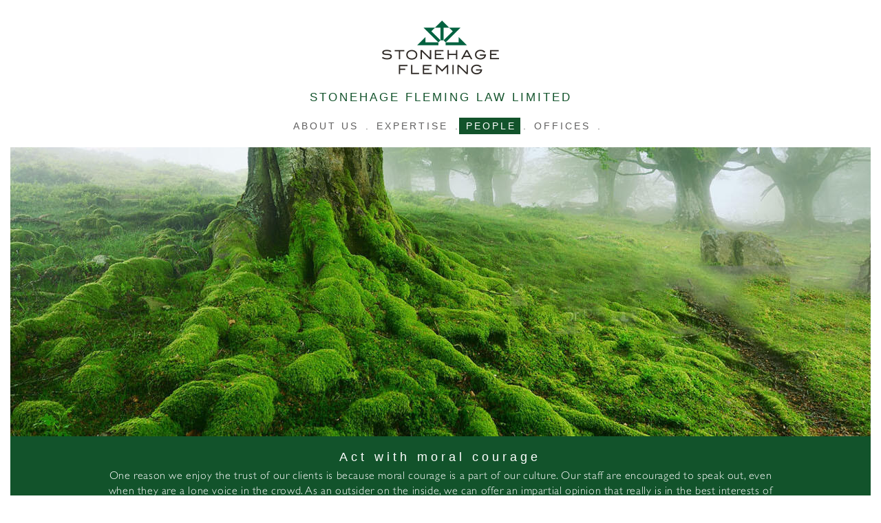

--- FILE ---
content_type: text/html; charset=UTF-8
request_url: https://www.stonehagefleminglaw.com/people/profiles/michael-polonsky
body_size: 8702
content:
<!DOCTYPE html>
<html lang="en">

			<head>
			                                            <!-- Google Tag Manager --><script>(function(w,d,s,l,i){w[l]=w[l]||[];w[l].push({'gtm.start':new Date().getTime(),event:'gtm.js'});var f=d.getElementsByTagName(s)[0],j=d.createElement(s),dl=l!='dataLayer'?'&l='+l:'';j.async=true;j.src='https://www.googletagmanager.com/gtm.js?id='+i+dl;f.parentNode.insertBefore(j,f);})(window,document,'script','dataLayer','GTM-N5WSQFS');</script><!-- End Google Tag Manager --><script type="text/javascript" defer="defer" src="https://extend.vimeocdn.com/ga4/60328917.js"></script>
        
			<meta charset="UTF-8">
			<meta name="viewport" content="width=device-width, initial-scale=1.0">
			<meta http-equiv="X-UA-Compatible" content="ie=edge">
			<!-- Styles -->
						<title>
				 Stonehage Fleming | Welcome 			</title>
			<script src="/assets/js/jquery.min.js?v=2025-11-08"></script>
		<link href="/assets/css/sfLaw.css?v=1762503675" rel="stylesheet"></head>
	

	<body class="loaded">
		                                                          <!-- Google Tag Manager (noscript) --><noscript><iframe src="https://www.googletagmanager.com/ns.html?id=GTM-N5WSQFS"height="0" width="0" style="display:none;visibility:hidden"></iframe></noscript><!-- End Google Tag Manager (noscript) -->
    
		                        
	
    	    
<div class="container">
	<div style="margin-top:25px;"></div>
	<div class="row justify-content-center">
		<nav class="navbar navbar-default" role="navigation">
			<div class="navbar-header">
				<button class="navbar-toggle" type="button" data-toggle="collapse" data-target="#bs-navbar" aria-controls="bs-navbar" aria-expanded="false">
					<span class="sr-only">Toggle Navigation</span>
					<span class="icon-bar"></span>
					<span class="icon-bar"></span>
					<span class="icon-bar"></span>
				</button>
				<a class="navbar-brand" href="https://www.stonehagefleminglaw.com/" title="Stonehage Fleming Law">Stonehage Fleming Law</a>
			</div>

            <div class="navbar-header-title">
                <h2 class="text-center header-title" style="font-weight:lighter;margin:0;">STONEHAGE FLEMING LAW LIMITED</h2>
            </div>

            <nav class="collapse navbar-collapse" id="bs-navbar">
				<ul class="nav navbar-nav justify-content-center">
					<li class="">
						<a href="/#about">About us</a>
					</li>
					<li class="">
						<a href="/expertise">Expertise</a>
					</li>
					<li class=" active ">
						<a href="/people">People</a>
					</li>
					<li class="">
						<a href="/offices">Offices</a>
					</li>
				</ul>
			</nav>
		</nav>
	</div>
</div>
	    

<section class="banner">
    <div class="container">
        <div class="banner-panel">
                            <div class="banner-header">
                    <div class="banner-image" style="background-image: url(https://cdn.io.stonehagefleming.com/craft-cms/bannerImages/insights.jpeg ); background-size:cover;"></div>
                    <div class="banner-note hidden-xs">
                       
                    </div>
                </div>
                <div class="banner-body">
                    <div class="container">
                        <div class="row justify-content-center">
                            <div class="col-sm-12 col-md-10 col-md-offset-1 text-center">
                                <h1>
                                    Act with moral courage
                                </h1>
                                <p>One reason we enjoy the trust of our clients is because moral courage is a part of our culture. Our staff are encouraged to speak out, even when they are a lone voice in the crowd. As an outsider on the inside, we can offer an impartial opinion that really is in the best interests of the family.</p>
                            </div>
                        </div>
                    </div>
                </div>
                    </div>
    </div>
</section>                <section>
            <div class="container">
                <div class="row">
                    <div class="col-sm-12 text-center">
                        <div id="people-carousel" class="carousel slide people-carousel" data-ride="carousel" data-interval="false">
                                                        <div class="carousel-inner" role="listbox" id="search">
                                                                                                                                                                                                                <div class="carousel-item text-center ">
                                        <div
                                            class="people-banner">
                                            																						
																						
																						
                                            <div class="profile-preview left" data-profile="10" style="background-image: url('https://cdn.io.stonehagefleming.com/craft-cms/profiles/_255x205_crop_center-center_75_none/victoria-robinson.jpg');"></div>
                                            <div class="profile-preview right" data-profile="1" style="background-image: url('https://cdn.io.stonehagefleming.com/craft-cms/profiles/_255x205_crop_center-center_75_none/nigel-beadsworth.jpg');"></div>
                                            <div class="profile-img"><img src="https://cdn.io.stonehagefleming.com/craft-cms/profiles/_255x205_crop_center-center_75_none/nitzan-olsha.jpg"></div>
                                        </div>
                                        <div class="row justify-content-center">
                                            <div class="col-sm-12 col-md-8 col-md-offset-2">
                                                <h2>Nitzan Olsha</h2>
                                                <p class="subtitle"></p>
                                                <p><strong>Nitzan is the Managing Partner of Stonehage Fleming Law Limited. Nitzan advises entrepreneurs and their businesses on UK and cross-border mergers, acquisitions, joint ventures and all legal aspects of corporate finance and capital raising activities.</strong></p>
                                                <p><p>He joined the Stonehage Fleming Group from the Maitland Group where he joined in 2003, prior to this Nitzan was with Brait in South Africa.</p>
<p>Nitzan holds Bachelor of Commerce (Finance &amp; Economics) degree, a Bachelor of Laws degree and a Master of Laws degree in corporate law from the University of the Witwatersrand.</p></p>
                                            </div>
                                        </div>
                                        <hr>
                                        <div class="row">
                                            <div class="col-sm-4 text-center">
                                                <a href="mailto:enquiries@stonehagefleming.com" target="_blank" class="icon-link">
                                                    <span class="icon icon-email"></span>
                                                    Email
                                                    Nitzan</a>
                                            </div>
                                            <div class="col-sm-4 offset-sm-4 text-center">
                                                <a href="/people/" class="icon-link people-search-backbtn">
                                                    <span class="icon icon-profiles"></span>
                                                    Back to advisers</a>
                                            </div>
                                        </div>
                                        <hr>
                                    </div>
                                                                                                                                                                                    <div class="carousel-item text-center ">
                                        <div
                                            class="people-banner">
                                            																						
																						
																						
                                            <div class="profile-preview left" data-profile="0" style="background-image: url('https://cdn.io.stonehagefleming.com/craft-cms/profiles/_255x205_crop_center-center_75_none/nitzan-olsha.jpg');"></div>
                                            <div class="profile-preview right" data-profile="2" style="background-image: url('https://cdn.io.stonehagefleming.com/craft-cms/profiles/_255x205_crop_center-center_75_none/len-durham.jpg');"></div>
                                            <div class="profile-img"><img src="https://cdn.io.stonehagefleming.com/craft-cms/profiles/_255x205_crop_center-center_75_none/nigel-beadsworth.jpg"></div>
                                        </div>
                                        <div class="row justify-content-center">
                                            <div class="col-sm-12 col-md-8 col-md-offset-2">
                                                <h2>Nigel Beadsworth</h2>
                                                <p class="subtitle"></p>
                                                <p><strong>Nigel is an English Solicitor and Head of Legal Practice at Stonehage Fleming Law Limited</strong></p>
                                                <p><p>He joined the Group in 2011 from the Wealth Management department at Baker &amp; McKenzie and has particular expertise in international trust and personal tax planning. </p>
<p>Nigel is a graduate of the University of London and completed his Master’s degree at UCL. Nigel qualified as a solicitor in 1999 and is a member of the Society of Trust and Estate Practitioners.</p></p>
                                            </div>
                                        </div>
                                        <hr>
                                        <div class="row">
                                            <div class="col-sm-4 text-center">
                                                <a href="mailto:enquiries@stonehagefleming.com" target="_blank" class="icon-link">
                                                    <span class="icon icon-email"></span>
                                                    Email
                                                    Nigel</a>
                                            </div>
                                            <div class="col-sm-4 offset-sm-4 text-center">
                                                <a href="/people/" class="icon-link people-search-backbtn">
                                                    <span class="icon icon-profiles"></span>
                                                    Back to advisers</a>
                                            </div>
                                        </div>
                                        <hr>
                                    </div>
                                                                                                                                                                                    <div class="carousel-item text-center ">
                                        <div
                                            class="people-banner">
                                            																						
																						
																						
                                            <div class="profile-preview left" data-profile="1" style="background-image: url('https://cdn.io.stonehagefleming.com/craft-cms/profiles/_255x205_crop_center-center_75_none/nigel-beadsworth.jpg');"></div>
                                            <div class="profile-preview right" data-profile="3" style="background-image: url('https://cdn.io.stonehagefleming.com/craft-cms/profiles/_255x205_crop_center-center_75_none/rupert-clarey.jpg');"></div>
                                            <div class="profile-img"><img src="https://cdn.io.stonehagefleming.com/craft-cms/profiles/_255x205_crop_center-center_75_none/len-durham.jpg"></div>
                                        </div>
                                        <div class="row justify-content-center">
                                            <div class="col-sm-12 col-md-8 col-md-offset-2">
                                                <h2>Len Durham</h2>
                                                <p class="subtitle"></p>
                                                <p><strong>Len is a South African Attorney and Notary</strong></p>
                                                <p><p>Len joined the Group in 2005. Prior to joining the Group, Len was a partner in a large Johannesburg law firm before relocating to the Channel Islands in 1986, where he established a trust and advisory business. </p>
<p>Len qualified as a South African Attorney and notary in 1977. He holds Bachelor of Commerce and Bachelor of Laws degrees and a Higher Diploma in Company Law from the University of the Witwatersrand as well as a Master of Laws degree in taxation from the University of London. Len is a Registered Foreign Lawyer in England and Wales.</p></p>
                                            </div>
                                        </div>
                                        <hr>
                                        <div class="row">
                                            <div class="col-sm-4 text-center">
                                                <a href="mailto:enquiries@stonehagefleming.com" target="_blank" class="icon-link">
                                                    <span class="icon icon-email"></span>
                                                    Email
                                                    Len</a>
                                            </div>
                                            <div class="col-sm-4 offset-sm-4 text-center">
                                                <a href="/people/" class="icon-link people-search-backbtn">
                                                    <span class="icon icon-profiles"></span>
                                                    Back to advisers</a>
                                            </div>
                                        </div>
                                        <hr>
                                    </div>
                                                                                                                                                                                    <div class="carousel-item text-center ">
                                        <div
                                            class="people-banner">
                                            																						
																						
																						
                                            <div class="profile-preview left" data-profile="2" style="background-image: url('https://cdn.io.stonehagefleming.com/craft-cms/profiles/_255x205_crop_center-center_75_none/len-durham.jpg');"></div>
                                            <div class="profile-preview right" data-profile="4" style="background-image: url('https://cdn.io.stonehagefleming.com/craft-cms/profiles/_255x205_crop_center-center_75_none/vivian-haines.jpg');"></div>
                                            <div class="profile-img"><img src="https://cdn.io.stonehagefleming.com/craft-cms/profiles/_255x205_crop_center-center_75_none/rupert-clarey.jpg"></div>
                                        </div>
                                        <div class="row justify-content-center">
                                            <div class="col-sm-12 col-md-8 col-md-offset-2">
                                                <h2>Rupert Clarey</h2>
                                                <p class="subtitle"></p>
                                                <p><strong>Rupert is a Director of Stonehage Fleming in our Legal &amp; Tax Advisory division. He has over 10 years in advising UHNW individuals, trustees and institutions in relation to the establishment and administration of trust and company structures and all aspects of tax planning. This includes providing advice to individuals resident but not domiciled in the UK, and providing guidance on the UK remittance rules.</strong></p>
                                                <p><p>Rupert joined the Stonehage Fleming Group from the Maitland Group, where he started in 2013, and prior to this, he was a Senior Associate with Stonehage in London for seven years and a solicitor/trust officer with Rathbone Trust Company (Geneva and Jersey) for four years. Rupert trained as a solicitor at a firm in Jersey.</p>
<p>He holds a Diploma in Law and Legal Practice from the College of Law, Guildford, he has a Masters of Law degree from the University of Glasgow. Rupert was admitted as a solicitor in England &amp; Wales in 2002.</p></p>
                                            </div>
                                        </div>
                                        <hr>
                                        <div class="row">
                                            <div class="col-sm-4 text-center">
                                                <a href="mailto:enquiries@stonehagefleming.com" target="_blank" class="icon-link">
                                                    <span class="icon icon-email"></span>
                                                    Email
                                                    Rupert</a>
                                            </div>
                                            <div class="col-sm-4 offset-sm-4 text-center">
                                                <a href="/people/" class="icon-link people-search-backbtn">
                                                    <span class="icon icon-profiles"></span>
                                                    Back to advisers</a>
                                            </div>
                                        </div>
                                        <hr>
                                    </div>
                                                                                                                                                                                    <div class="carousel-item text-center ">
                                        <div
                                            class="people-banner">
                                            																						
																						
																						
                                            <div class="profile-preview left" data-profile="3" style="background-image: url('https://cdn.io.stonehagefleming.com/craft-cms/profiles/_255x205_crop_center-center_75_none/rupert-clarey.jpg');"></div>
                                            <div class="profile-preview right" data-profile="5" style="background-image: url('https://cdn.io.stonehagefleming.com/craft-cms/profiles/_255x205_crop_center-center_75_none/henry-moss.jpg');"></div>
                                            <div class="profile-img"><img src="https://cdn.io.stonehagefleming.com/craft-cms/profiles/_255x205_crop_center-center_75_none/vivian-haines.jpg"></div>
                                        </div>
                                        <div class="row justify-content-center">
                                            <div class="col-sm-12 col-md-8 col-md-offset-2">
                                                <h2>Vivian Haines</h2>
                                                <p class="subtitle"></p>
                                                <p><strong>Vivian is an English Solicitor</strong></p>
                                                <p><p>Vivian joined the Group in 2010
from the Tax Department of SJ Berwin. He has particular expertise in
International Private Client Law, Employee Share Schemes and Art Law.</p>
<p>Vivian is a graduate of the
University of Manchester and he qualified as a Solicitor in 2000. Vivian holds the STEP Diploma in Trusts and is a member
of the PAIAM Professional Advisors to the International Art Market.</p></p>
                                            </div>
                                        </div>
                                        <hr>
                                        <div class="row">
                                            <div class="col-sm-4 text-center">
                                                <a href="mailto:enquiries@stonehagefleming.com" target="_blank" class="icon-link">
                                                    <span class="icon icon-email"></span>
                                                    Email
                                                    Vivian</a>
                                            </div>
                                            <div class="col-sm-4 offset-sm-4 text-center">
                                                <a href="/people/" class="icon-link people-search-backbtn">
                                                    <span class="icon icon-profiles"></span>
                                                    Back to advisers</a>
                                            </div>
                                        </div>
                                        <hr>
                                    </div>
                                                                                                                                                                                    <div class="carousel-item text-center ">
                                        <div
                                            class="people-banner">
                                            																						
																						
																						
                                            <div class="profile-preview left" data-profile="4" style="background-image: url('https://cdn.io.stonehagefleming.com/craft-cms/profiles/_255x205_crop_center-center_75_none/vivian-haines.jpg');"></div>
                                            <div class="profile-preview right" data-profile="6" style="background-image: url('https://cdn.io.stonehagefleming.com/craft-cms/profiles/_255x205_crop_center-center_75_none/michael-polonsky.jpg');"></div>
                                            <div class="profile-img"><img src="https://cdn.io.stonehagefleming.com/craft-cms/profiles/_255x205_crop_center-center_75_none/henry-moss.jpg"></div>
                                        </div>
                                        <div class="row justify-content-center">
                                            <div class="col-sm-12 col-md-8 col-md-offset-2">
                                                <h2>Henry Moss</h2>
                                                <p class="subtitle"></p>
                                                <p><strong>Henry is an English Solicitor</strong></p>
                                                <p><p>Henry joined the Group in 2014. Prior
to joining the Group, he worked at Wedlake Bell in London in their Private
Client team following four years at Conyers Dill &amp; Pearman in Bermuda,
where he was called to the Bar. Henry started his career at Withers in London,
where he practised in the International Trusts team. He has particular
expertise in, trust, estate planning and wealth structuring issues for domestic
and international high-net-worth families and trustees.</p>
<p>Henry is a graduate of the
University of Edinburgh and he qualified as a Solicitor in 2003. </p> 
<p> </p>
<p> </p></p>
                                            </div>
                                        </div>
                                        <hr>
                                        <div class="row">
                                            <div class="col-sm-4 text-center">
                                                <a href="mailto:enquiries@stonehagefleming.com" target="_blank" class="icon-link">
                                                    <span class="icon icon-email"></span>
                                                    Email
                                                    Henry</a>
                                            </div>
                                            <div class="col-sm-4 offset-sm-4 text-center">
                                                <a href="/people/" class="icon-link people-search-backbtn">
                                                    <span class="icon icon-profiles"></span>
                                                    Back to advisers</a>
                                            </div>
                                        </div>
                                        <hr>
                                    </div>
                                                                                                                                                                                    <div class="carousel-item text-center active">
                                        <div
                                            class="people-banner">
                                            																						
																						
																						
                                            <div class="profile-preview left" data-profile="5" style="background-image: url('https://cdn.io.stonehagefleming.com/craft-cms/profiles/_255x205_crop_center-center_75_none/henry-moss.jpg');"></div>
                                            <div class="profile-preview right" data-profile="7" style="background-image: url('https://cdn.io.stonehagefleming.com/craft-cms/profiles/_255x205_crop_center-center_75_none/stephen-canton.jpg');"></div>
                                            <div class="profile-img"><img src="https://cdn.io.stonehagefleming.com/craft-cms/profiles/_255x205_crop_center-center_75_none/michael-polonsky.jpg"></div>
                                        </div>
                                        <div class="row justify-content-center">
                                            <div class="col-sm-12 col-md-8 col-md-offset-2">
                                                <h2>Michael Polonsky</h2>
                                                <p class="subtitle"></p>
                                                <p><strong>Michael is an English Solicitor</strong></p>
                                                <p><p>Michael
joined the Group as a Consultant in April 2018 from Berwin Leighton Paisner
where he was a Partner for over 40 years. Michael specialises in dispute
resolution.</p>
<p>Michael
is a graduate of Witwatersrand University and Oxford University. </p> 
<p> </p></p>
                                            </div>
                                        </div>
                                        <hr>
                                        <div class="row">
                                            <div class="col-sm-4 text-center">
                                                <a href="mailto:enquiries@stonehagefleming.com" target="_blank" class="icon-link">
                                                    <span class="icon icon-email"></span>
                                                    Email
                                                    Michael</a>
                                            </div>
                                            <div class="col-sm-4 offset-sm-4 text-center">
                                                <a href="/people/" class="icon-link people-search-backbtn">
                                                    <span class="icon icon-profiles"></span>
                                                    Back to advisers</a>
                                            </div>
                                        </div>
                                        <hr>
                                    </div>
                                                                                                                                                                                    <div class="carousel-item text-center ">
                                        <div
                                            class="people-banner">
                                            																						
																						
																						
                                            <div class="profile-preview left" data-profile="6" style="background-image: url('https://cdn.io.stonehagefleming.com/craft-cms/profiles/_255x205_crop_center-center_75_none/michael-polonsky.jpg');"></div>
                                            <div class="profile-preview right" data-profile="8" style="background-image: url('https://cdn.io.stonehagefleming.com/craft-cms/profiles/_255x205_crop_center-center_75_none/stephen-mogridge.jpg');"></div>
                                            <div class="profile-img"><img src="https://cdn.io.stonehagefleming.com/craft-cms/profiles/_255x205_crop_center-center_75_none/stephen-canton.jpg"></div>
                                        </div>
                                        <div class="row justify-content-center">
                                            <div class="col-sm-12 col-md-8 col-md-offset-2">
                                                <h2>Stephen Canton</h2>
                                                <p class="subtitle"></p>
                                                <p><strong>Stephen advises companies in relation to corporate mergers, acquisitions and disposals with third parties in the UK and on cross-border transactions, as well as internal group corporate restructurings and the legal aspects of capital raising activities. In addition, Stephen advises companies and their shareholders in relation to corporate governance, shareholder agreements, and joint ventures.</strong></p>
                                                <p><p>He joined the Stonehage Fleming Group from the Maitland Group where he joined in 2022. Prior to this, Stephen was with Read Hope Phillips Attorneys and PwC in South Africa.</p></p>
                                            </div>
                                        </div>
                                        <hr>
                                        <div class="row">
                                            <div class="col-sm-4 text-center">
                                                <a href="mailto:enquiries@stonehagefleming.com" target="_blank" class="icon-link">
                                                    <span class="icon icon-email"></span>
                                                    Email
                                                    Stephen</a>
                                            </div>
                                            <div class="col-sm-4 offset-sm-4 text-center">
                                                <a href="/people/" class="icon-link people-search-backbtn">
                                                    <span class="icon icon-profiles"></span>
                                                    Back to advisers</a>
                                            </div>
                                        </div>
                                        <hr>
                                    </div>
                                                                                                                                                                                    <div class="carousel-item text-center ">
                                        <div
                                            class="people-banner">
                                            																						
																						
																						
                                            <div class="profile-preview left" data-profile="7" style="background-image: url('https://cdn.io.stonehagefleming.com/craft-cms/profiles/_255x205_crop_center-center_75_none/stephen-canton.jpg');"></div>
                                            <div class="profile-preview right" data-profile="9" style="background-image: url('https://cdn.io.stonehagefleming.com/craft-cms/profiles/_255x205_crop_center-center_75_none/mide-odonnell-ruhan.jpg');"></div>
                                            <div class="profile-img"><img src="https://cdn.io.stonehagefleming.com/craft-cms/profiles/_255x205_crop_center-center_75_none/stephen-mogridge.jpg"></div>
                                        </div>
                                        <div class="row justify-content-center">
                                            <div class="col-sm-12 col-md-8 col-md-offset-2">
                                                <h2>Stephen Mogridge</h2>
                                                <p class="subtitle"></p>
                                                <p><strong>Stephen is a member of the corporate legal team in London and specialises in domestic and cross-border mergers and acquisitions, joint ventures, corporate finance and company reorganisations. He joined Stonehage Fleming Law from the Maitland Group which he joined in 2014.</strong></p>
                                                <p><p>Stephen holds a first class LLB (Hons) degree in Law and Taxation from Bournemouth University and a Postgraduate Diploma in Legal Practice from the College of Law (now The University of Law) in Guildford. </p></p>
                                            </div>
                                        </div>
                                        <hr>
                                        <div class="row">
                                            <div class="col-sm-4 text-center">
                                                <a href="mailto:enquiries@stonehagefleming.com" target="_blank" class="icon-link">
                                                    <span class="icon icon-email"></span>
                                                    Email
                                                    Stephen</a>
                                            </div>
                                            <div class="col-sm-4 offset-sm-4 text-center">
                                                <a href="/people/" class="icon-link people-search-backbtn">
                                                    <span class="icon icon-profiles"></span>
                                                    Back to advisers</a>
                                            </div>
                                        </div>
                                        <hr>
                                    </div>
                                                                                                                                                                                    <div class="carousel-item text-center ">
                                        <div
                                            class="people-banner">
                                            																						
																						
																						
                                            <div class="profile-preview left" data-profile="8" style="background-image: url('https://cdn.io.stonehagefleming.com/craft-cms/profiles/_255x205_crop_center-center_75_none/stephen-mogridge.jpg');"></div>
                                            <div class="profile-preview right" data-profile="10" style="background-image: url('https://cdn.io.stonehagefleming.com/craft-cms/profiles/_255x205_crop_center-center_75_none/victoria-robinson.jpg');"></div>
                                            <div class="profile-img"><img src="https://cdn.io.stonehagefleming.com/craft-cms/profiles/_255x205_crop_center-center_75_none/mide-odonnell-ruhan.jpg"></div>
                                        </div>
                                        <div class="row justify-content-center">
                                            <div class="col-sm-12 col-md-8 col-md-offset-2">
                                                <h2>Mide O&#039;Donnell Ruhan</h2>
                                                <p class="subtitle"></p>
                                                <p><strong>Míde is a Paralegal in the Stonehage Fleming Law team in London. She assists in a broad range of private client matters, including wills, LPAs, probate, trusts, tax and succession planning.</strong></p>
                                                <p><p>She joined the group in 2023 having previously worked at Anthony Gold in London Bridge, where she supported the Head of Department as a paralegal for nearly 3 years. Prior to that, Míde was at Fladgate.</p>
<p>She graduated in 2019 from the University of Liverpool with a Law LLB, during which she spent a year studying Mandarin at XJTLU in Shanghai. Míde is currently studying for her Solicitor Qualifying Examination (SQE) and she hopes to qualify as a solicitor next year.</p></p>
                                            </div>
                                        </div>
                                        <hr>
                                        <div class="row">
                                            <div class="col-sm-4 text-center">
                                                <a href="mailto:enquiries@stonehagefleming.com" target="_blank" class="icon-link">
                                                    <span class="icon icon-email"></span>
                                                    Email
                                                    Mide</a>
                                            </div>
                                            <div class="col-sm-4 offset-sm-4 text-center">
                                                <a href="/people/" class="icon-link people-search-backbtn">
                                                    <span class="icon icon-profiles"></span>
                                                    Back to advisers</a>
                                            </div>
                                        </div>
                                        <hr>
                                    </div>
                                                                                                                                                                                    <div class="carousel-item text-center ">
                                        <div
                                            class="people-banner">
                                            																						
																						
																						
                                            <div class="profile-preview left" data-profile="9" style="background-image: url('https://cdn.io.stonehagefleming.com/craft-cms/profiles/_255x205_crop_center-center_75_none/mide-odonnell-ruhan.jpg');"></div>
                                            <div class="profile-preview right" data-profile="0" style="background-image: url('https://cdn.io.stonehagefleming.com/craft-cms/profiles/_255x205_crop_center-center_75_none/nitzan-olsha.jpg');"></div>
                                            <div class="profile-img"><img src="https://cdn.io.stonehagefleming.com/craft-cms/profiles/_255x205_crop_center-center_75_none/victoria-robinson.jpg"></div>
                                        </div>
                                        <div class="row justify-content-center">
                                            <div class="col-sm-12 col-md-8 col-md-offset-2">
                                                <h2>Victoria Robinson</h2>
                                                <p class="subtitle">Tax and Estates Associate</p>
                                                <p><strong>Victoria is a Private Client solicitor in Stonehage Fleming’s Legal &amp; Tax Advisory team in London. She specialises in drafting Wills and Codicils, preparing Lasting Powers of Attorney, dealing with the creation and administration of trusts, and advising on estate, tax, and succession planning for both UK and international clients.</strong></p>
                                                <p><p>Victoria joined Stonehage Fleming in May 2024, having previously spent two years as a Private Client solicitor at Payne Hicks Beach. Prior to joining Payne Hicks Beach, Victoria completed her training contract at HCR Hewitsons from September 2019 to September 2021, before qualifying as a solicitor into the Private Client department at Harrison Clark Rickerbys from September 2021 to June 2022. </p>
<p>Victoria was born and brought up in Hong Kong and attended international schools in Hong Kong, New York, and Surrey before studying Law at the University of Exeter and completing the LPC with Distinction at the University of Law in Guildford. Victoria is also a Member of The Law Society of England and Wales.</p></p>
                                            </div>
                                        </div>
                                        <hr>
                                        <div class="row">
                                            <div class="col-sm-4 text-center">
                                                <a href="mailto:enquiries@stonehagefleming.com" target="_blank" class="icon-link">
                                                    <span class="icon icon-email"></span>
                                                    Email
                                                    Victoria</a>
                                            </div>
                                            <div class="col-sm-4 offset-sm-4 text-center">
                                                <a href="/people/" class="icon-link people-search-backbtn">
                                                    <span class="icon icon-profiles"></span>
                                                    Back to advisers</a>
                                            </div>
                                        </div>
                                        <hr>
                                    </div>
                                                                    </div>
                                                                <a class="left carousel-control" href="#people-carousel" role="button" data-slide="prev">
                                    <span class="icon-arrow-people-left" aria-hidden="true"></span>
                                    <span class="sr-only">Previous</span>
                                </a>
                                <a class="right carousel-control" href="#people-carousel" role="button" data-slide="next">
                                    <span class="icon-arrow-people-right" aria-hidden="true"></span>
                                    <span class="sr-only">Next</span>
                                </a>
                            </div>
                        </div>
                    </div>
                </div>
            </section>
    
		    

<section id="contact-form">
    <div class="container-fluid">
        <div class="container">
            <div class="row justify-content-center">
                <div class="col-12 text-center">
                    <h1>How can we help?</h1>
                </div>
                <div class="col-7 mb-3 text-center">
                    There is no substitution for a personal conversation. If you are interested in hearing more about how we can help please get in touch and one of our experts will contact you.
                </div>
            </div>
            <div class="row justify-content-center">

                <div class="col-sm-12 col-md-6">
                    <form  id="contact-form-group" class="groupContact-norecaptcha" method="post" action="" accept-charset="UTF-8" novalidate="" enctype="multipart/form-data">
                        <input type="hidden" name="CRAFT_CSRF_TOKEN" value="OYd-Ocz5liiPXV6O1K0cq5215YvEZCrt_RfUqLkV8Zlmr6wAICSdP1jONmOZvPVk5jJnu-3DZobr-6u_kCFProhT5d3OLaXBFdz6bBlxrUg=">

                        <input type="hidden" id="main-wheelform-hp" name="hpot" value="njskqo">
                        <input type="hidden" name="form_id" value="1">
                       <input type="hidden" name="xsrfpsend" value="base64:Y3J5cHQ6aGBs02kIod+Tpc/SdZFxK2NlMDRkZDQwM2NlYTE5MDk2OGRhMmMxNjZiNDIwN2Y1Mjg1MzVmMzBkN2NmYTUyYmMwNTBmNjkxZDNhNzdjMDYJAGAUJFYuV6v2l15Z+NMuUMiNVwXPJsLJO5F5wLXvWB9SK+p5y6kCine9XxcPHWg=">
                        <input type="hidden" name="hidden_helper" value="LawUK site contact form sent from url: https://www.stonehagefleminglaw.com/people/profiles/michael-polonsky">
                        <div class="form-row">
                            <div class="form-group col-12">
                                <input
                                    type="text"
                                    class="form-control"
                                    placeholder=" Full Name "
                                    name="contact_full_name"
                                    value=""
                                >
                            </div>
                            <div class="form-group col-12">
                                <input
                                    type="text"
                                    class="form-control"
                                    placeholder=" Contact number (please include international dialling code) "
                                    name="contact_number"
                                    value=""
                                >
                            </div>
                        </div>
                        <div class="form-row">
                            <div class="form-group col-12">
                                <input type="email" class="form-control" name="contact_email" value=""
                                placeholder=" Email Address "
                                >
                            </div>
                            <div class="form-group col-12">
                                <input type="text" class="form-control" name="contact_location" value=""
                                 placeholder=" Country "
                                >
                            </div>
                            <div class="form-group col-12">
                                <input type="text" class="form-control" name="contact_city" value=""
                                 placeholder=" City "
                                >
                            </div>
                        </div>
                        <div class="form-row">
                            <div class="form-group col-12">

                                <textarea id="contact-message" class="form-control" rows="8" name="contact_message" value=""
                                                                            placeholder="Message"
                                                                    ></textarea>
                            </div>
                        </div>
                        <div class="thanks fade">
                            <p class="text-center">
                                                            Thank you, your message has been received.
                                                        </p>
                        </div>
                        <div class="status text-center"></div>
                        <div class="form-buttons">
                            <button type="submit" name="send" class="btn"> Send </button>
                        </div>
                    </form>
                </div>
            </div>
        </div>
    </div>
</section>
<footer class="footer-bg">
    <div class="container">
	    <div class="row">
            <div class="col-md-6 col-sm-12 text-center">
                                <div class="row">
                    <div class="col-12">
                        <blockquote><em>Our vision is to be the pre-eminent independent adviser to the world's leading families and wealth creators. We help families manage and protect their wealth now and for future generations</em></blockquote>
                    </div>
                </div>
                                <div class="row footer-icons">
                    <div class="col-12">
                        <ul>
                            <li class="no-m">
                                <a target="_blank" rel="noopener noreferrer" href="https://twitter.com/sf_familyoffice" class="ico-twitter">Stonehage Fleming Twitter</a>
                            </li>
                            <style>
                                .ico-instagram {
                                    background-image: url(/assets/images/instagram-icon.png);
                                }
                            </style>
                            <li class="no-m">
                                <a target="_blank" rel="noopener noreferrer" href="https://www.instagram.com/stonehagefleming/" class="ico-linkedin ico-instagram">Stonehage Fleming Instagram</a>
                            </li>
                            <li class="no-m">
                                <a target="_blank" rel="noopener noreferrer" href="https://www.linkedin.com/company/stonehagefleming/" class="ico-linkedin">Stonehage Fleming LinkedIn</a>
                            </li>
                            <li class="no-m">
                                <a target="_blank" rel="noopener noreferrer" href="https://vimeo.com/stonehagefleming" class="ico-vimeo">Stonehage Fleming Vimeo</a>
                            </li>
                        </ul>
                    </div>
                </div>
                                <div class="row">
                    <div class="col-12 text-center">
						<p>Copyright © 2025 Stonehage Fleming Law Limited &nbsp; &nbsp;</p>
                        <p><a target="_blank" href="/legal"> Legal &amp; Regulatory Information</a> | <a target="_blank" href="https://www.stonehagefleming.com/r/privacy-notice-law">Website Privacy Notice</a> |
                        <a target="_blank" href="https://www.stonehagefleming.com/r/law-probate-pricing">Probate Pricing Information</a></p>
                    </div>
                </div>
            </div>
            <div class="col-md-6 col-sm-12">
				                <div class="row">
                    <div class="col-12">
                        <ul class="list-unstyled text-center list-greenarrows">
                             <li>
                                <a href="/#about"> About Us
                                    <span class="icon icon-arrow-white-right"></span>
                                </a>
                            </li>
                            <li>
                                <a href="/expertise"> Expertise
                                    <span class="icon icon-arrow-white-right"></span>
                                </a>
                            </li>
                            <li>
                                <a href="/people"> People
                                    <span class="icon icon-arrow-white-right"></span>
                                </a>
                            </li>
                            <li>
                                <a href="/offices"> Offices
                                    <span class="icon icon-arrow-white-right"></span>
                                </a>
                            </li>
                        </ul>
                    </div>
                </div>
            </div>
        </div>
		<br/>
		<br/>
        <div class="row justify-content-center">
            <div class="col-12 text-center footer-logo">
                <img src="/assets/images/logo-footer-2020.png" alt="stonehage fleming logo icon" class="img-fluid">
            </div>
        </div>
    </div>
</footer>
		<script src="/assets/js/bundled.js?v=2025-11-08"></script>
		<script src="/assets/js/friconix.js"></script>
							<script>
				var main_hp_timeout = setTimeout(function() {
					$("#contact-form-group #main-wheelform-hp").val("the-honeypot-value");
				}, 300);

				$('.groupContact-norecaptcha').each(function() {
					$(this).submit(function(ev) {
						ev.preventDefault();
						clearTimeout(main_hp_timeout);
						$(this).find('.status').html("<p>Sending...</p>");

						var data = $(this).serialize();
						var _self = this;
						$.ajax({
							url: '/wheelform/message/send',
							method: 'POST',
							data: data,
							error: function(e) {
								console.log(e);
								$(_self).find('.status').html("<p class='py-3'>There was a network error submitting your request.</p>");
							},
							success: function(response) {
								 if (response.success) {
									console.log("SEL:", _self)
									$(_self).find('.status').html("");
									$(_self).find('.thanks').removeClass("fade");
									$(_self).find('input, textarea').val("");
								} else{
									var error = "<p><b>The following errors occurred:</b><br/>";

									for(e in response.errors) {
										error += response.errors[e].join(",") + "<br/>";

									}
									error+= "</p>";

									$(_self).find('.status').html(error.replaceAll("Leave honeypot field empty.", ""));
								}
							},
							timeout: 6000
						})
					});

				})
			</script>
			</body>
</html>


--- FILE ---
content_type: application/javascript; charset=utf-8
request_url: https://www.stonehagefleminglaw.com/assets/js/bundled.js?v=2025-11-08
body_size: 60503
content:
/*
 Copyright (C) Federico Zivolo 2020
 Distributed under the MIT License (license terms are at http://opensource.org/licenses/MIT).
 */
(function(e, t) {
    'object' == typeof exports && 'undefined' != typeof module ? module.exports = t() : 'function' == typeof define && define.amd ? define(t) : e.Popper = t()
})(this, function() {
    'use strict';

    function e(e) {
        return e && '[object Function]' === {}.toString.call(e)
    }

    function t(e, t) {
        if (1 !== e.nodeType) return [];
        var o = e.ownerDocument.defaultView,
            n = o.getComputedStyle(e, null);
        return t ? n[t] : n
    }

    function o(e) {
        return 'HTML' === e.nodeName ? e : e.parentNode || e.host
    }

    function n(e) {
        if (!e) return document.body;
        switch (e.nodeName) {
            case 'HTML':
            case 'BODY':
                return e.ownerDocument.body;
            case '#document':
                return e.body;
        }
        var i = t(e),
            r = i.overflow,
            p = i.overflowX,
            s = i.overflowY;
        return /(auto|scroll|overlay)/.test(r + s + p) ? e : n(o(e))
    }

    function i(e) {
        return e && e.referenceNode ? e.referenceNode : e
    }

    function r(e) {
        return 11 === e ? re : 10 === e ? pe : re || pe
    }

    function p(e) {
        if (!e) return document.documentElement;
        for (var o = r(10) ? document.body : null, n = e.offsetParent || null; n === o && e.nextElementSibling;) n = (e = e.nextElementSibling).offsetParent;
        var i = n && n.nodeName;
        return i && 'BODY' !== i && 'HTML' !== i ? -1 !== ['TH', 'TD', 'TABLE'].indexOf(n.nodeName) && 'static' === t(n, 'position') ? p(n) : n : e ? e.ownerDocument.documentElement : document.documentElement
    }

    function s(e) {
        var t = e.nodeName;
        return 'BODY' !== t && ('HTML' === t || p(e.firstElementChild) === e)
    }

    function d(e) {
        return null === e.parentNode ? e : d(e.parentNode)
    }

    function a(e, t) {
        if (!e || !e.nodeType || !t || !t.nodeType) return document.documentElement;
        var o = e.compareDocumentPosition(t) & Node.DOCUMENT_POSITION_FOLLOWING,
            n = o ? e : t,
            i = o ? t : e,
            r = document.createRange();
        r.setStart(n, 0), r.setEnd(i, 0);
        var l = r.commonAncestorContainer;
        if (e !== l && t !== l || n.contains(i)) return s(l) ? l : p(l);
        var f = d(e);
        return f.host ? a(f.host, t) : a(e, d(t).host)
    }

    function l(e) {
        var t = 1 < arguments.length && void 0 !== arguments[1] ? arguments[1] : 'top',
            o = 'top' === t ? 'scrollTop' : 'scrollLeft',
            n = e.nodeName;
        if ('BODY' === n || 'HTML' === n) {
            var i = e.ownerDocument.documentElement,
                r = e.ownerDocument.scrollingElement || i;
            return r[o]
        }
        return e[o]
    }

    function f(e, t) {
        var o = 2 < arguments.length && void 0 !== arguments[2] && arguments[2],
            n = l(t, 'top'),
            i = l(t, 'left'),
            r = o ? -1 : 1;
        return e.top += n * r, e.bottom += n * r, e.left += i * r, e.right += i * r, e
    }

    function m(e, t) {
        var o = 'x' === t ? 'Left' : 'Top',
            n = 'Left' == o ? 'Right' : 'Bottom';
        return parseFloat(e['border' + o + 'Width']) + parseFloat(e['border' + n + 'Width'])
    }

    function h(e, t, o, n) {
        return ee(t['offset' + e], t['scroll' + e], o['client' + e], o['offset' + e], o['scroll' + e], r(10) ? parseInt(o['offset' + e]) + parseInt(n['margin' + ('Height' === e ? 'Top' : 'Left')]) + parseInt(n['margin' + ('Height' === e ? 'Bottom' : 'Right')]) : 0)
    }

    function c(e) {
        var t = e.body,
            o = e.documentElement,
            n = r(10) && getComputedStyle(o);
        return {
            height: h('Height', t, o, n),
            width: h('Width', t, o, n)
        }
    }

    function g(e) {
        return le({}, e, {
            right: e.left + e.width,
            bottom: e.top + e.height
        })
    }

    function u(e) {
        var o = {};
        try {
            if (r(10)) {
                o = e.getBoundingClientRect();
                var n = l(e, 'top'),
                    i = l(e, 'left');
                o.top += n, o.left += i, o.bottom += n, o.right += i
            } else o = e.getBoundingClientRect()
        } catch (t) {}
        var p = {
                left: o.left,
                top: o.top,
                width: o.right - o.left,
                height: o.bottom - o.top
            },
            s = 'HTML' === e.nodeName ? c(e.ownerDocument) : {},
            d = s.width || e.clientWidth || p.width,
            a = s.height || e.clientHeight || p.height,
            f = e.offsetWidth - d,
            h = e.offsetHeight - a;
        if (f || h) {
            var u = t(e);
            f -= m(u, 'x'), h -= m(u, 'y'), p.width -= f, p.height -= h
        }
        return g(p)
    }

    function b(e, o) {
        var i = 2 < arguments.length && void 0 !== arguments[2] && arguments[2],
            p = r(10),
            s = 'HTML' === o.nodeName,
            d = u(e),
            a = u(o),
            l = n(e),
            m = t(o),
            h = parseFloat(m.borderTopWidth),
            c = parseFloat(m.borderLeftWidth);
        i && s && (a.top = ee(a.top, 0), a.left = ee(a.left, 0));
        var b = g({
            top: d.top - a.top - h,
            left: d.left - a.left - c,
            width: d.width,
            height: d.height
        });
        if (b.marginTop = 0, b.marginLeft = 0, !p && s) {
            var w = parseFloat(m.marginTop),
                y = parseFloat(m.marginLeft);
            b.top -= h - w, b.bottom -= h - w, b.left -= c - y, b.right -= c - y, b.marginTop = w, b.marginLeft = y
        }
        return (p && !i ? o.contains(l) : o === l && 'BODY' !== l.nodeName) && (b = f(b, o)), b
    }

    function w(e) {
        var t = 1 < arguments.length && void 0 !== arguments[1] && arguments[1],
            o = e.ownerDocument.documentElement,
            n = b(e, o),
            i = ee(o.clientWidth, window.innerWidth || 0),
            r = ee(o.clientHeight, window.innerHeight || 0),
            p = t ? 0 : l(o),
            s = t ? 0 : l(o, 'left'),
            d = {
                top: p - n.top + n.marginTop,
                left: s - n.left + n.marginLeft,
                width: i,
                height: r
            };
        return g(d)
    }

    function y(e) {
        var n = e.nodeName;
        if ('BODY' === n || 'HTML' === n) return !1;
        if ('fixed' === t(e, 'position')) return !0;
        var i = o(e);
        return !!i && y(i)
    }

    function E(e) {
        if (!e || !e.parentElement || r()) return document.documentElement;
        for (var o = e.parentElement; o && 'none' === t(o, 'transform');) o = o.parentElement;
        return o || document.documentElement
    }

    function v(e, t, r, p) {
        var s = 4 < arguments.length && void 0 !== arguments[4] && arguments[4],
            d = {
                top: 0,
                left: 0
            },
            l = s ? E(e) : a(e, i(t));
        if ('viewport' === p) d = w(l, s);
        else {
            var f;
            'scrollParent' === p ? (f = n(o(t)), 'BODY' === f.nodeName && (f = e.ownerDocument.documentElement)) : 'window' === p ? f = e.ownerDocument.documentElement : f = p;
            var m = b(f, l, s);
            if ('HTML' === f.nodeName && !y(l)) {
                var h = c(e.ownerDocument),
                    g = h.height,
                    u = h.width;
                d.top += m.top - m.marginTop, d.bottom = g + m.top, d.left += m.left - m.marginLeft, d.right = u + m.left
            } else d = m
        }
        r = r || 0;
        var v = 'number' == typeof r;
        return d.left += v ? r : r.left || 0, d.top += v ? r : r.top || 0, d.right -= v ? r : r.right || 0, d.bottom -= v ? r : r.bottom || 0, d
    }

    function x(e) {
        var t = e.width,
            o = e.height;
        return t * o
    }

    function O(e, t, o, n, i) {
        var r = 5 < arguments.length && void 0 !== arguments[5] ? arguments[5] : 0;
        if (-1 === e.indexOf('auto')) return e;
        var p = v(o, n, r, i),
            s = {
                top: {
                    width: p.width,
                    height: t.top - p.top
                },
                right: {
                    width: p.right - t.right,
                    height: p.height
                },
                bottom: {
                    width: p.width,
                    height: p.bottom - t.bottom
                },
                left: {
                    width: t.left - p.left,
                    height: p.height
                }
            },
            d = Object.keys(s).map(function(e) {
                return le({
                    key: e
                }, s[e], {
                    area: x(s[e])
                })
            }).sort(function(e, t) {
                return t.area - e.area
            }),
            a = d.filter(function(e) {
                var t = e.width,
                    n = e.height;
                return t >= o.clientWidth && n >= o.clientHeight
            }),
            l = 0 < a.length ? a[0].key : d[0].key,
            f = e.split('-')[1];
        return l + (f ? '-' + f : '')
    }

    function L(e, t, o) {
        var n = 3 < arguments.length && void 0 !== arguments[3] ? arguments[3] : null,
            r = n ? E(t) : a(t, i(o));
        return b(o, r, n)
    }

    function S(e) {
        var t = e.ownerDocument.defaultView,
            o = t.getComputedStyle(e),
            n = parseFloat(o.marginTop || 0) + parseFloat(o.marginBottom || 0),
            i = parseFloat(o.marginLeft || 0) + parseFloat(o.marginRight || 0),
            r = {
                width: e.offsetWidth + i,
                height: e.offsetHeight + n
            };
        return r
    }

    function T(e) {
        var t = {
            left: 'right',
            right: 'left',
            bottom: 'top',
            top: 'bottom'
        };
        return e.replace(/left|right|bottom|top/g, function(e) {
            return t[e]
        })
    }

    function C(e, t, o) {
        o = o.split('-')[0];
        var n = S(e),
            i = {
                width: n.width,
                height: n.height
            },
            r = -1 !== ['right', 'left'].indexOf(o),
            p = r ? 'top' : 'left',
            s = r ? 'left' : 'top',
            d = r ? 'height' : 'width',
            a = r ? 'width' : 'height';
        return i[p] = t[p] + t[d] / 2 - n[d] / 2, i[s] = o === s ? t[s] - n[a] : t[T(s)], i
    }

    function D(e, t) {
        return Array.prototype.find ? e.find(t) : e.filter(t)[0]
    }

    function N(e, t, o) {
        if (Array.prototype.findIndex) return e.findIndex(function(e) {
            return e[t] === o
        });
        var n = D(e, function(e) {
            return e[t] === o
        });
        return e.indexOf(n)
    }

    function P(t, o, n) {
        var i = void 0 === n ? t : t.slice(0, N(t, 'name', n));
        return i.forEach(function(t) {
            t['function'] && console.warn('`modifier.function` is deprecated, use `modifier.fn`!');
            var n = t['function'] || t.fn;
            t.enabled && e(n) && (o.offsets.popper = g(o.offsets.popper), o.offsets.reference = g(o.offsets.reference), o = n(o, t))
        }), o
    }

    function k() {
        if (!this.state.isDestroyed) {
            var e = {
                instance: this,
                styles: {},
                arrowStyles: {},
                attributes: {},
                flipped: !1,
                offsets: {}
            };
            e.offsets.reference = L(this.state, this.popper, this.reference, this.options.positionFixed), e.placement = O(this.options.placement, e.offsets.reference, this.popper, this.reference, this.options.modifiers.flip.boundariesElement, this.options.modifiers.flip.padding), e.originalPlacement = e.placement, e.positionFixed = this.options.positionFixed, e.offsets.popper = C(this.popper, e.offsets.reference, e.placement), e.offsets.popper.position = this.options.positionFixed ? 'fixed' : 'absolute', e = P(this.modifiers, e), this.state.isCreated ? this.options.onUpdate(e) : (this.state.isCreated = !0, this.options.onCreate(e))
        }
    }

    function W(e, t) {
        return e.some(function(e) {
            var o = e.name,
                n = e.enabled;
            return n && o === t
        })
    }

    function B(e) {
        for (var t = [!1, 'ms', 'Webkit', 'Moz', 'O'], o = e.charAt(0).toUpperCase() + e.slice(1), n = 0; n < t.length; n++) {
            var i = t[n],
                r = i ? '' + i + o : e;
            if ('undefined' != typeof document.body.style[r]) return r
        }
        return null
    }

    function H() {
        return this.state.isDestroyed = !0, W(this.modifiers, 'applyStyle') && (this.popper.removeAttribute('x-placement'), this.popper.style.position = '', this.popper.style.top = '', this.popper.style.left = '', this.popper.style.right = '', this.popper.style.bottom = '', this.popper.style.willChange = '', this.popper.style[B('transform')] = ''), this.disableEventListeners(), this.options.removeOnDestroy && this.popper.parentNode.removeChild(this.popper), this
    }

    function A(e) {
        var t = e.ownerDocument;
        return t ? t.defaultView : window
    }

    function M(e, t, o, i) {
        var r = 'BODY' === e.nodeName,
            p = r ? e.ownerDocument.defaultView : e;
        p.addEventListener(t, o, {
            passive: !0
        }), r || M(n(p.parentNode), t, o, i), i.push(p)
    }

    function F(e, t, o, i) {
        o.updateBound = i, A(e).addEventListener('resize', o.updateBound, {
            passive: !0
        });
        var r = n(e);
        return M(r, 'scroll', o.updateBound, o.scrollParents), o.scrollElement = r, o.eventsEnabled = !0, o
    }

    function I() {
        this.state.eventsEnabled || (this.state = F(this.reference, this.options, this.state, this.scheduleUpdate))
    }

    function R(e, t) {
        return A(e).removeEventListener('resize', t.updateBound), t.scrollParents.forEach(function(e) {
            e.removeEventListener('scroll', t.updateBound)
        }), t.updateBound = null, t.scrollParents = [], t.scrollElement = null, t.eventsEnabled = !1, t
    }

    function U() {
        this.state.eventsEnabled && (cancelAnimationFrame(this.scheduleUpdate), this.state = R(this.reference, this.state))
    }

    function Y(e) {
        return '' !== e && !isNaN(parseFloat(e)) && isFinite(e)
    }

    function V(e, t) {
        Object.keys(t).forEach(function(o) {
            var n = ''; - 1 !== ['width', 'height', 'top', 'right', 'bottom', 'left'].indexOf(o) && Y(t[o]) && (n = 'px'), e.style[o] = t[o] + n
        })
    }

    function j(e, t) {
        Object.keys(t).forEach(function(o) {
            var n = t[o];
            !1 === n ? e.removeAttribute(o) : e.setAttribute(o, t[o])
        })
    }

    function q(e, t) {
        var o = e.offsets,
            n = o.popper,
            i = o.reference,
            r = $,
            p = function(e) {
                return e
            },
            s = r(i.width),
            d = r(n.width),
            a = -1 !== ['left', 'right'].indexOf(e.placement),
            l = -1 !== e.placement.indexOf('-'),
            f = t ? a || l || s % 2 == d % 2 ? r : Z : p,
            m = t ? r : p;
        return {
            left: f(1 == s % 2 && 1 == d % 2 && !l && t ? n.left - 1 : n.left),
            top: m(n.top),
            bottom: m(n.bottom),
            right: f(n.right)
        }
    }

    function K(e, t, o) {
        var n = D(e, function(e) {
                var o = e.name;
                return o === t
            }),
            i = !!n && e.some(function(e) {
                return e.name === o && e.enabled && e.order < n.order
            });
        if (!i) {
            var r = '`' + t + '`';
            console.warn('`' + o + '`' + ' modifier is required by ' + r + ' modifier in order to work, be sure to include it before ' + r + '!')
        }
        return i
    }

    function z(e) {
        return 'end' === e ? 'start' : 'start' === e ? 'end' : e
    }

    function G(e) {
        var t = 1 < arguments.length && void 0 !== arguments[1] && arguments[1],
            o = he.indexOf(e),
            n = he.slice(o + 1).concat(he.slice(0, o));
        return t ? n.reverse() : n
    }

    function _(e, t, o, n) {
        var i = e.match(/((?:\-|\+)?\d*\.?\d*)(.*)/),
            r = +i[1],
            p = i[2];
        if (!r) return e;
        if (0 === p.indexOf('%')) {
            var s;
            switch (p) {
                case '%p':
                    s = o;
                    break;
                case '%':
                case '%r':
                default:
                    s = n;
            }
            var d = g(s);
            return d[t] / 100 * r
        }
        if ('vh' === p || 'vw' === p) {
            var a;
            return a = 'vh' === p ? ee(document.documentElement.clientHeight, window.innerHeight || 0) : ee(document.documentElement.clientWidth, window.innerWidth || 0), a / 100 * r
        }
        return r
    }

    function X(e, t, o, n) {
        var i = [0, 0],
            r = -1 !== ['right', 'left'].indexOf(n),
            p = e.split(/(\+|\-)/).map(function(e) {
                return e.trim()
            }),
            s = p.indexOf(D(p, function(e) {
                return -1 !== e.search(/,|\s/)
            }));
        p[s] && -1 === p[s].indexOf(',') && console.warn('Offsets separated by white space(s) are deprecated, use a comma (,) instead.');
        var d = /\s*,\s*|\s+/,
            a = -1 === s ? [p] : [p.slice(0, s).concat([p[s].split(d)[0]]), [p[s].split(d)[1]].concat(p.slice(s + 1))];
        return a = a.map(function(e, n) {
            var i = (1 === n ? !r : r) ? 'height' : 'width',
                p = !1;
            return e.reduce(function(e, t) {
                return '' === e[e.length - 1] && -1 !== ['+', '-'].indexOf(t) ? (e[e.length - 1] = t, p = !0, e) : p ? (e[e.length - 1] += t, p = !1, e) : e.concat(t)
            }, []).map(function(e) {
                return _(e, i, t, o)
            })
        }), a.forEach(function(e, t) {
            e.forEach(function(o, n) {
                Y(o) && (i[t] += o * ('-' === e[n - 1] ? -1 : 1))
            })
        }), i
    }

    function J(e, t) {
        var o, n = t.offset,
            i = e.placement,
            r = e.offsets,
            p = r.popper,
            s = r.reference,
            d = i.split('-')[0];
        return o = Y(+n) ? [+n, 0] : X(n, p, s, d), 'left' === d ? (p.top += o[0], p.left -= o[1]) : 'right' === d ? (p.top += o[0], p.left += o[1]) : 'top' === d ? (p.left += o[0], p.top -= o[1]) : 'bottom' === d && (p.left += o[0], p.top += o[1]), e.popper = p, e
    }
    var Q = Math.min,
        Z = Math.floor,
        $ = Math.round,
        ee = Math.max,
        te = 'undefined' != typeof window && 'undefined' != typeof document && 'undefined' != typeof navigator,
        oe = function() {
            for (var e = ['Edge', 'Trident', 'Firefox'], t = 0; t < e.length; t += 1)
                if (te && 0 <= navigator.userAgent.indexOf(e[t])) return 1;
            return 0
        }(),
        ne = te && window.Promise,
        ie = ne ? function(e) {
            var t = !1;
            return function() {
                t || (t = !0, window.Promise.resolve().then(function() {
                    t = !1, e()
                }))
            }
        } : function(e) {
            var t = !1;
            return function() {
                t || (t = !0, setTimeout(function() {
                    t = !1, e()
                }, oe))
            }
        },
        re = te && !!(window.MSInputMethodContext && document.documentMode),
        pe = te && /MSIE 10/.test(navigator.userAgent),
        se = function(e, t) {
            if (!(e instanceof t)) throw new TypeError('Cannot call a class as a function')
        },
        de = function() {
            function e(e, t) {
                for (var o, n = 0; n < t.length; n++) o = t[n], o.enumerable = o.enumerable || !1, o.configurable = !0, 'value' in o && (o.writable = !0), Object.defineProperty(e, o.key, o)
            }
            return function(t, o, n) {
                return o && e(t.prototype, o), n && e(t, n), t
            }
        }(),
        ae = function(e, t, o) {
            return t in e ? Object.defineProperty(e, t, {
                value: o,
                enumerable: !0,
                configurable: !0,
                writable: !0
            }) : e[t] = o, e
        },
        le = Object.assign || function(e) {
            for (var t, o = 1; o < arguments.length; o++)
                for (var n in t = arguments[o], t) Object.prototype.hasOwnProperty.call(t, n) && (e[n] = t[n]);
            return e
        },
        fe = te && /Firefox/i.test(navigator.userAgent),
        me = ['auto-start', 'auto', 'auto-end', 'top-start', 'top', 'top-end', 'right-start', 'right', 'right-end', 'bottom-end', 'bottom', 'bottom-start', 'left-end', 'left', 'left-start'],
        he = me.slice(3),
        ce = {
            FLIP: 'flip',
            CLOCKWISE: 'clockwise',
            COUNTERCLOCKWISE: 'counterclockwise'
        },
        ge = function() {
            function t(o, n) {
                var i = this,
                    r = 2 < arguments.length && void 0 !== arguments[2] ? arguments[2] : {};
                se(this, t), this.scheduleUpdate = function() {
                    return requestAnimationFrame(i.update)
                }, this.update = ie(this.update.bind(this)), this.options = le({}, t.Defaults, r), this.state = {
                    isDestroyed: !1,
                    isCreated: !1,
                    scrollParents: []
                }, this.reference = o && o.jquery ? o[0] : o, this.popper = n && n.jquery ? n[0] : n, this.options.modifiers = {}, Object.keys(le({}, t.Defaults.modifiers, r.modifiers)).forEach(function(e) {
                    i.options.modifiers[e] = le({}, t.Defaults.modifiers[e] || {}, r.modifiers ? r.modifiers[e] : {})
                }), this.modifiers = Object.keys(this.options.modifiers).map(function(e) {
                    return le({
                        name: e
                    }, i.options.modifiers[e])
                }).sort(function(e, t) {
                    return e.order - t.order
                }), this.modifiers.forEach(function(t) {
                    t.enabled && e(t.onLoad) && t.onLoad(i.reference, i.popper, i.options, t, i.state)
                }), this.update();
                var p = this.options.eventsEnabled;
                p && this.enableEventListeners(), this.state.eventsEnabled = p
            }
            return de(t, [{
                key: 'update',
                value: function() {
                    return k.call(this)
                }
            }, {
                key: 'destroy',
                value: function() {
                    return H.call(this)
                }
            }, {
                key: 'enableEventListeners',
                value: function() {
                    return I.call(this)
                }
            }, {
                key: 'disableEventListeners',
                value: function() {
                    return U.call(this)
                }
            }]), t
        }();
    return ge.Utils = ('undefined' == typeof window ? global : window).PopperUtils, ge.placements = me, ge.Defaults = {
        placement: 'bottom',
        positionFixed: !1,
        eventsEnabled: !0,
        removeOnDestroy: !1,
        onCreate: function() {},
        onUpdate: function() {},
        modifiers: {
            shift: {
                order: 100,
                enabled: !0,
                fn: function(e) {
                    var t = e.placement,
                        o = t.split('-')[0],
                        n = t.split('-')[1];
                    if (n) {
                        var i = e.offsets,
                            r = i.reference,
                            p = i.popper,
                            s = -1 !== ['bottom', 'top'].indexOf(o),
                            d = s ? 'left' : 'top',
                            a = s ? 'width' : 'height',
                            l = {
                                start: ae({}, d, r[d]),
                                end: ae({}, d, r[d] + r[a] - p[a])
                            };
                        e.offsets.popper = le({}, p, l[n])
                    }
                    return e
                }
            },
            offset: {
                order: 200,
                enabled: !0,
                fn: J,
                offset: 0
            },
            preventOverflow: {
                order: 300,
                enabled: !0,
                fn: function(e, t) {
                    var o = t.boundariesElement || p(e.instance.popper);
                    e.instance.reference === o && (o = p(o));
                    var n = B('transform'),
                        i = e.instance.popper.style,
                        r = i.top,
                        s = i.left,
                        d = i[n];
                    i.top = '', i.left = '', i[n] = '';
                    var a = v(e.instance.popper, e.instance.reference, t.padding, o, e.positionFixed);
                    i.top = r, i.left = s, i[n] = d, t.boundaries = a;
                    var l = t.priority,
                        f = e.offsets.popper,
                        m = {
                            primary: function(e) {
                                var o = f[e];
                                return f[e] < a[e] && !t.escapeWithReference && (o = ee(f[e], a[e])), ae({}, e, o)
                            },
                            secondary: function(e) {
                                var o = 'right' === e ? 'left' : 'top',
                                    n = f[o];
                                return f[e] > a[e] && !t.escapeWithReference && (n = Q(f[o], a[e] - ('right' === e ? f.width : f.height))), ae({}, o, n)
                            }
                        };
                    return l.forEach(function(e) {
                        var t = -1 === ['left', 'top'].indexOf(e) ? 'secondary' : 'primary';
                        f = le({}, f, m[t](e))
                    }), e.offsets.popper = f, e
                },
                priority: ['left', 'right', 'top', 'bottom'],
                padding: 5,
                boundariesElement: 'scrollParent'
            },
            keepTogether: {
                order: 400,
                enabled: !0,
                fn: function(e) {
                    var t = e.offsets,
                        o = t.popper,
                        n = t.reference,
                        i = e.placement.split('-')[0],
                        r = Z,
                        p = -1 !== ['top', 'bottom'].indexOf(i),
                        s = p ? 'right' : 'bottom',
                        d = p ? 'left' : 'top',
                        a = p ? 'width' : 'height';
                    return o[s] < r(n[d]) && (e.offsets.popper[d] = r(n[d]) - o[a]), o[d] > r(n[s]) && (e.offsets.popper[d] = r(n[s])), e
                }
            },
            arrow: {
                order: 500,
                enabled: !0,
                fn: function(e, o) {
                    var n;
                    if (!K(e.instance.modifiers, 'arrow', 'keepTogether')) return e;
                    var i = o.element;
                    if ('string' == typeof i) {
                        if (i = e.instance.popper.querySelector(i), !i) return e;
                    } else if (!e.instance.popper.contains(i)) return console.warn('WARNING: `arrow.element` must be child of its popper element!'), e;
                    var r = e.placement.split('-')[0],
                        p = e.offsets,
                        s = p.popper,
                        d = p.reference,
                        a = -1 !== ['left', 'right'].indexOf(r),
                        l = a ? 'height' : 'width',
                        f = a ? 'Top' : 'Left',
                        m = f.toLowerCase(),
                        h = a ? 'left' : 'top',
                        c = a ? 'bottom' : 'right',
                        u = S(i)[l];
                    d[c] - u < s[m] && (e.offsets.popper[m] -= s[m] - (d[c] - u)), d[m] + u > s[c] && (e.offsets.popper[m] += d[m] + u - s[c]), e.offsets.popper = g(e.offsets.popper);
                    var b = d[m] + d[l] / 2 - u / 2,
                        w = t(e.instance.popper),
                        y = parseFloat(w['margin' + f]),
                        E = parseFloat(w['border' + f + 'Width']),
                        v = b - e.offsets.popper[m] - y - E;
                    return v = ee(Q(s[l] - u, v), 0), e.arrowElement = i, e.offsets.arrow = (n = {}, ae(n, m, $(v)), ae(n, h, ''), n), e
                },
                element: '[x-arrow]'
            },
            flip: {
                order: 600,
                enabled: !0,
                fn: function(e, t) {
                    if (W(e.instance.modifiers, 'inner')) return e;
                    if (e.flipped && e.placement === e.originalPlacement) return e;
                    var o = v(e.instance.popper, e.instance.reference, t.padding, t.boundariesElement, e.positionFixed),
                        n = e.placement.split('-')[0],
                        i = T(n),
                        r = e.placement.split('-')[1] || '',
                        p = [];
                    switch (t.behavior) {
                        case ce.FLIP:
                            p = [n, i];
                            break;
                        case ce.CLOCKWISE:
                            p = G(n);
                            break;
                        case ce.COUNTERCLOCKWISE:
                            p = G(n, !0);
                            break;
                        default:
                            p = t.behavior;
                    }
                    return p.forEach(function(s, d) {
                        if (n !== s || p.length === d + 1) return e;
                        n = e.placement.split('-')[0], i = T(n);
                        var a = e.offsets.popper,
                            l = e.offsets.reference,
                            f = Z,
                            m = 'left' === n && f(a.right) > f(l.left) || 'right' === n && f(a.left) < f(l.right) || 'top' === n && f(a.bottom) > f(l.top) || 'bottom' === n && f(a.top) < f(l.bottom),
                            h = f(a.left) < f(o.left),
                            c = f(a.right) > f(o.right),
                            g = f(a.top) < f(o.top),
                            u = f(a.bottom) > f(o.bottom),
                            b = 'left' === n && h || 'right' === n && c || 'top' === n && g || 'bottom' === n && u,
                            w = -1 !== ['top', 'bottom'].indexOf(n),
                            y = !!t.flipVariations && (w && 'start' === r && h || w && 'end' === r && c || !w && 'start' === r && g || !w && 'end' === r && u),
                            E = !!t.flipVariationsByContent && (w && 'start' === r && c || w && 'end' === r && h || !w && 'start' === r && u || !w && 'end' === r && g),
                            v = y || E;
                        (m || b || v) && (e.flipped = !0, (m || b) && (n = p[d + 1]), v && (r = z(r)), e.placement = n + (r ? '-' + r : ''), e.offsets.popper = le({}, e.offsets.popper, C(e.instance.popper, e.offsets.reference, e.placement)), e = P(e.instance.modifiers, e, 'flip'))
                    }), e
                },
                behavior: 'flip',
                padding: 5,
                boundariesElement: 'viewport',
                flipVariations: !1,
                flipVariationsByContent: !1
            },
            inner: {
                order: 700,
                enabled: !1,
                fn: function(e) {
                    var t = e.placement,
                        o = t.split('-')[0],
                        n = e.offsets,
                        i = n.popper,
                        r = n.reference,
                        p = -1 !== ['left', 'right'].indexOf(o),
                        s = -1 === ['top', 'left'].indexOf(o);
                    return i[p ? 'left' : 'top'] = r[o] - (s ? i[p ? 'width' : 'height'] : 0), e.placement = T(t), e.offsets.popper = g(i), e
                }
            },
            hide: {
                order: 800,
                enabled: !0,
                fn: function(e) {
                    if (!K(e.instance.modifiers, 'hide', 'preventOverflow')) return e;
                    var t = e.offsets.reference,
                        o = D(e.instance.modifiers, function(e) {
                            return 'preventOverflow' === e.name
                        }).boundaries;
                    if (t.bottom < o.top || t.left > o.right || t.top > o.bottom || t.right < o.left) {
                        if (!0 === e.hide) return e;
                        e.hide = !0, e.attributes['x-out-of-boundaries'] = ''
                    } else {
                        if (!1 === e.hide) return e;
                        e.hide = !1, e.attributes['x-out-of-boundaries'] = !1
                    }
                    return e
                }
            },
            computeStyle: {
                order: 850,
                enabled: !0,
                fn: function(e, t) {
                    var o = t.x,
                        n = t.y,
                        i = e.offsets.popper,
                        r = D(e.instance.modifiers, function(e) {
                            return 'applyStyle' === e.name
                        }).gpuAcceleration;
                    void 0 !== r && console.warn('WARNING: `gpuAcceleration` option moved to `computeStyle` modifier and will not be supported in future versions of Popper.js!');
                    var s, d, a = void 0 === r ? t.gpuAcceleration : r,
                        l = p(e.instance.popper),
                        f = u(l),
                        m = {
                            position: i.position
                        },
                        h = q(e, 2 > window.devicePixelRatio || !fe),
                        c = 'bottom' === o ? 'top' : 'bottom',
                        g = 'right' === n ? 'left' : 'right',
                        b = B('transform');
                    if (d = 'bottom' == c ? 'HTML' === l.nodeName ? -l.clientHeight + h.bottom : -f.height + h.bottom : h.top, s = 'right' == g ? 'HTML' === l.nodeName ? -l.clientWidth + h.right : -f.width + h.right : h.left, a && b) m[b] = 'translate3d(' + s + 'px, ' + d + 'px, 0)', m[c] = 0, m[g] = 0, m.willChange = 'transform';
                    else {
                        var w = 'bottom' == c ? -1 : 1,
                            y = 'right' == g ? -1 : 1;
                        m[c] = d * w, m[g] = s * y, m.willChange = c + ', ' + g
                    }
                    var E = {
                        "x-placement": e.placement
                    };
                    return e.attributes = le({}, E, e.attributes), e.styles = le({}, m, e.styles), e.arrowStyles = le({}, e.offsets.arrow, e.arrowStyles), e
                },
                gpuAcceleration: !0,
                x: 'bottom',
                y: 'right'
            },
            applyStyle: {
                order: 900,
                enabled: !0,
                fn: function(e) {
                    return V(e.instance.popper, e.styles), j(e.instance.popper, e.attributes), e.arrowElement && Object.keys(e.arrowStyles).length && V(e.arrowElement, e.arrowStyles), e
                },
                onLoad: function(e, t, o, n, i) {
                    var r = L(i, t, e, o.positionFixed),
                        p = O(o.placement, r, t, e, o.modifiers.flip.boundariesElement, o.modifiers.flip.padding);
                    return t.setAttribute('x-placement', p), V(t, {
                        position: o.positionFixed ? 'fixed' : 'absolute'
                    }), o
                },
                gpuAcceleration: void 0
            }
        }
    }, ge
});
//# sourceMappingURL=popper.min.js.map
/*!
 * Bootstrap v4.6.1 (https://getbootstrap.com/)
 * Copyright 2011-2021 The Bootstrap Authors (https://github.com/twbs/bootstrap/graphs/contributors)
 * Licensed under MIT (https://github.com/twbs/bootstrap/blob/main/LICENSE)
 */
! function(t, e) {
    "object" == typeof exports && "undefined" != typeof module ? e(exports, require("jquery"), require("popper.js")) : "function" == typeof define && define.amd ? define(["exports", "jquery", "popper.js"], e) : e((t = "undefined" != typeof globalThis ? globalThis : t || self).bootstrap = {}, t.jQuery, t.Popper)
}(this, (function(t, e, n) {
    "use strict";

    function i(t) {
        return t && "object" == typeof t && "default" in t ? t : {
            default: t
        }
    }
    var o = i(e),
        a = i(n);

    function s(t, e) {
        for (var n = 0; n < e.length; n++) {
            var i = e[n];
            i.enumerable = i.enumerable || !1, i.configurable = !0, "value" in i && (i.writable = !0), Object.defineProperty(t, i.key, i)
        }
    }

    function l(t, e, n) {
        return e && s(t.prototype, e), n && s(t, n), t
    }

    function r() {
        return r = Object.assign || function(t) {
            for (var e = 1; e < arguments.length; e++) {
                var n = arguments[e];
                for (var i in n) Object.prototype.hasOwnProperty.call(n, i) && (t[i] = n[i])
            }
            return t
        }, r.apply(this, arguments)
    }

    function u(t, e) {
        return u = Object.setPrototypeOf || function(t, e) {
            return t.__proto__ = e, t
        }, u(t, e)
    }
    var f = "transitionend";
    var d = {
        TRANSITION_END: "bsTransitionEnd",
        getUID: function(t) {
            do {
                t += ~~(1e6 * Math.random())
            } while (document.getElementById(t));
            return t
        },
        getSelectorFromElement: function(t) {
            var e = t.getAttribute("data-target");
            if (!e || "#" === e) {
                var n = t.getAttribute("href");
                e = n && "#" !== n ? n.trim() : ""
            }
            try {
                return document.querySelector(e) ? e : null
            } catch (t) {
                return null
            }
        },
        getTransitionDurationFromElement: function(t) {
            if (!t) return 0;
            var e = o.default(t).css("transition-duration"),
                n = o.default(t).css("transition-delay"),
                i = parseFloat(e),
                a = parseFloat(n);
            return i || a ? (e = e.split(",")[0], n = n.split(",")[0], 1e3 * (parseFloat(e) + parseFloat(n))) : 0
        },
        reflow: function(t) {
            return t.offsetHeight
        },
        triggerTransitionEnd: function(t) {
            o.default(t).trigger(f)
        },
        supportsTransitionEnd: function() {
            return Boolean(f)
        },
        isElement: function(t) {
            return (t[0] || t).nodeType
        },
        typeCheckConfig: function(t, e, n) {
            for (var i in n)
                if (Object.prototype.hasOwnProperty.call(n, i)) {
                    var o = n[i],
                        a = e[i],
                        s = a && d.isElement(a) ? "element" : null === (l = a) || "undefined" == typeof l ? "" + l : {}.toString.call(l).match(/\s([a-z]+)/i)[1].toLowerCase();
                    if (!new RegExp(o).test(s)) throw new Error(t.toUpperCase() + ': Option "' + i + '" provided type "' + s + '" but expected type "' + o + '".')
                } var l
        },
        findShadowRoot: function(t) {
            if (!document.documentElement.attachShadow) return null;
            if ("function" == typeof t.getRootNode) {
                var e = t.getRootNode();
                return e instanceof ShadowRoot ? e : null
            }
            return t instanceof ShadowRoot ? t : t.parentNode ? d.findShadowRoot(t.parentNode) : null
        },
        jQueryDetection: function() {
            if ("undefined" == typeof o.default) throw new TypeError("Bootstrap's JavaScript requires jQuery. jQuery must be included before Bootstrap's JavaScript.");
            var t = o.default.fn.jquery.split(" ")[0].split(".");
            if (t[0] < 2 && t[1] < 9 || 1 === t[0] && 9 === t[1] && t[2] < 1 || t[0] >= 4) throw new Error("Bootstrap's JavaScript requires at least jQuery v1.9.1 but less than v4.0.0")
        }
    };
    d.jQueryDetection(), o.default.fn.emulateTransitionEnd = function(t) {
        var e = this,
            n = !1;
        return o.default(this).one(d.TRANSITION_END, (function() {
            n = !0
        })), setTimeout((function() {
            n || d.triggerTransitionEnd(e)
        }), t), this
    }, o.default.event.special[d.TRANSITION_END] = {
        bindType: f,
        delegateType: f,
        handle: function(t) {
            if (o.default(t.target).is(this)) return t.handleObj.handler.apply(this, arguments)
        }
    };
    var c = "bs.alert",
        h = o.default.fn.alert,
        g = function() {
            function t(t) {
                this._element = t
            }
            var e = t.prototype;
            return e.close = function(t) {
                var e = this._element;
                t && (e = this._getRootElement(t)), this._triggerCloseEvent(e).isDefaultPrevented() || this._removeElement(e)
            }, e.dispose = function() {
                o.default.removeData(this._element, c), this._element = null
            }, e._getRootElement = function(t) {
                var e = d.getSelectorFromElement(t),
                    n = !1;
                return e && (n = document.querySelector(e)), n || (n = o.default(t).closest(".alert")[0]), n
            }, e._triggerCloseEvent = function(t) {
                var e = o.default.Event("close.bs.alert");
                return o.default(t).trigger(e), e
            }, e._removeElement = function(t) {
                var e = this;
                if (o.default(t).removeClass("show"), o.default(t).hasClass("fade")) {
                    var n = d.getTransitionDurationFromElement(t);
                    o.default(t).one(d.TRANSITION_END, (function(n) {
                        return e._destroyElement(t, n)
                    })).emulateTransitionEnd(n)
                } else this._destroyElement(t)
            }, e._destroyElement = function(t) {
                o.default(t).detach().trigger("closed.bs.alert").remove()
            }, t._jQueryInterface = function(e) {
                return this.each((function() {
                    var n = o.default(this),
                        i = n.data(c);
                    i || (i = new t(this), n.data(c, i)), "close" === e && i[e](this)
                }))
            }, t._handleDismiss = function(t) {
                return function(e) {
                    e && e.preventDefault(), t.close(this)
                }
            }, l(t, null, [{
                key: "VERSION",
                get: function() {
                    return "4.6.1"
                }
            }]), t
        }();
    o.default(document).on("click.bs.alert.data-api", '[data-dismiss="alert"]', g._handleDismiss(new g)), o.default.fn.alert = g._jQueryInterface, o.default.fn.alert.Constructor = g, o.default.fn.alert.noConflict = function() {
        return o.default.fn.alert = h, g._jQueryInterface
    };
    var m = "bs.button",
        p = o.default.fn.button,
        _ = "active",
        v = '[data-toggle^="button"]',
        y = 'input:not([type="hidden"])',
        b = ".btn",
        E = function() {
            function t(t) {
                this._element = t, this.shouldAvoidTriggerChange = !1
            }
            var e = t.prototype;
            return e.toggle = function() {
                var t = !0,
                    e = !0,
                    n = o.default(this._element).closest('[data-toggle="buttons"]')[0];
                if (n) {
                    var i = this._element.querySelector(y);
                    if (i) {
                        if ("radio" === i.type)
                            if (i.checked && this._element.classList.contains(_)) t = !1;
                            else {
                                var a = n.querySelector(".active");
                                a && o.default(a).removeClass(_)
                            } t && ("checkbox" !== i.type && "radio" !== i.type || (i.checked = !this._element.classList.contains(_)), this.shouldAvoidTriggerChange || o.default(i).trigger("change")), i.focus(), e = !1
                    }
                }
                this._element.hasAttribute("disabled") || this._element.classList.contains("disabled") || (e && this._element.setAttribute("aria-pressed", !this._element.classList.contains(_)), t && o.default(this._element).toggleClass(_))
            }, e.dispose = function() {
                o.default.removeData(this._element, m), this._element = null
            }, t._jQueryInterface = function(e, n) {
                return this.each((function() {
                    var i = o.default(this),
                        a = i.data(m);
                    a || (a = new t(this), i.data(m, a)), a.shouldAvoidTriggerChange = n, "toggle" === e && a[e]()
                }))
            }, l(t, null, [{
                key: "VERSION",
                get: function() {
                    return "4.6.1"
                }
            }]), t
        }();
    o.default(document).on("click.bs.button.data-api", v, (function(t) {
        var e = t.target,
            n = e;
        if (o.default(e).hasClass("btn") || (e = o.default(e).closest(b)[0]), !e || e.hasAttribute("disabled") || e.classList.contains("disabled")) t.preventDefault();
        else {
            var i = e.querySelector(y);
            if (i && (i.hasAttribute("disabled") || i.classList.contains("disabled"))) return void t.preventDefault();
            "INPUT" !== n.tagName && "LABEL" === e.tagName || E._jQueryInterface.call(o.default(e), "toggle", "INPUT" === n.tagName)
        }
    })).on("focus.bs.button.data-api blur.bs.button.data-api", v, (function(t) {
        var e = o.default(t.target).closest(b)[0];
        o.default(e).toggleClass("focus", /^focus(in)?$/.test(t.type))
    })), o.default(window).on("load.bs.button.data-api", (function() {
        for (var t = [].slice.call(document.querySelectorAll('[data-toggle="buttons"] .btn')), e = 0, n = t.length; e < n; e++) {
            var i = t[e],
                o = i.querySelector(y);
            o.checked || o.hasAttribute("checked") ? i.classList.add(_) : i.classList.remove(_)
        }
        for (var a = 0, s = (t = [].slice.call(document.querySelectorAll('[data-toggle="button"]'))).length; a < s; a++) {
            var l = t[a];
            "true" === l.getAttribute("aria-pressed") ? l.classList.add(_) : l.classList.remove(_)
        }
    })), o.default.fn.button = E._jQueryInterface, o.default.fn.button.Constructor = E, o.default.fn.button.noConflict = function() {
        return o.default.fn.button = p, E._jQueryInterface
    };
    var T = "carousel",
        w = "bs.carousel",
        C = o.default.fn[T],
        S = "active",
        N = "next",
        D = "prev",
        A = "slid.bs.carousel",
        I = ".active.carousel-item",
        k = {
            interval: 5e3,
            keyboard: !0,
            slide: !1,
            pause: "hover",
            wrap: !0,
            touch: !0
        },
        O = {
            interval: "(number|boolean)",
            keyboard: "boolean",
            slide: "(boolean|string)",
            pause: "(string|boolean)",
            wrap: "boolean",
            touch: "boolean"
        },
        j = {
            TOUCH: "touch",
            PEN: "pen"
        },
        P = function() {
            function t(t, e) {
                this._items = null, this._interval = null, this._activeElement = null, this._isPaused = !1, this._isSliding = !1, this.touchTimeout = null, this.touchStartX = 0, this.touchDeltaX = 0, this._config = this._getConfig(e), this._element = t, this._indicatorsElement = this._element.querySelector(".carousel-indicators"), this._touchSupported = "ontouchstart" in document.documentElement || navigator.maxTouchPoints > 0, this._pointerEvent = Boolean(window.PointerEvent || window.MSPointerEvent), this._addEventListeners()
            }
            var e = t.prototype;
            return e.next = function() {
                this._isSliding || this._slide(N)
            }, e.nextWhenVisible = function() {
                var t = o.default(this._element);
                !document.hidden && t.is(":visible") && "hidden" !== t.css("visibility") && this.next()
            }, e.prev = function() {
                this._isSliding || this._slide(D)
            }, e.pause = function(t) {
                t || (this._isPaused = !0), this._element.querySelector(".carousel-item-next, .carousel-item-prev") && (d.triggerTransitionEnd(this._element), this.cycle(!0)), clearInterval(this._interval), this._interval = null
            }, e.cycle = function(t) {
                t || (this._isPaused = !1), this._interval && (clearInterval(this._interval), this._interval = null), this._config.interval && !this._isPaused && (this._updateInterval(), this._interval = setInterval((document.visibilityState ? this.nextWhenVisible : this.next).bind(this), this._config.interval))
            }, e.to = function(t) {
                var e = this;
                this._activeElement = this._element.querySelector(I);
                var n = this._getItemIndex(this._activeElement);
                if (!(t > this._items.length - 1 || t < 0))
                    if (this._isSliding) o.default(this._element).one(A, (function() {
                        return e.to(t)
                    }));
                    else {
                        if (n === t) return this.pause(), void this.cycle();
                        var i = t > n ? N : D;
                        this._slide(i, this._items[t])
                    }
            }, e.dispose = function() {
                o.default(this._element).off(".bs.carousel"), o.default.removeData(this._element, w), this._items = null, this._config = null, this._element = null, this._interval = null, this._isPaused = null, this._isSliding = null, this._activeElement = null, this._indicatorsElement = null
            }, e._getConfig = function(t) {
                return t = r({}, k, t), d.typeCheckConfig(T, t, O), t
            }, e._handleSwipe = function() {
                var t = Math.abs(this.touchDeltaX);
                if (!(t <= 40)) {
                    var e = t / this.touchDeltaX;
                    this.touchDeltaX = 0, e > 0 && this.prev(), e < 0 && this.next()
                }
            }, e._addEventListeners = function() {
                var t = this;
                this._config.keyboard && o.default(this._element).on("keydown.bs.carousel", (function(e) {
                    return t._keydown(e)
                })), "hover" === this._config.pause && o.default(this._element).on("mouseenter.bs.carousel", (function(e) {
                    return t.pause(e)
                })).on("mouseleave.bs.carousel", (function(e) {
                    return t.cycle(e)
                })), this._config.touch && this._addTouchEventListeners()
            }, e._addTouchEventListeners = function() {
                var t = this;
                if (this._touchSupported) {
                    var e = function(e) {
                            t._pointerEvent && j[e.originalEvent.pointerType.toUpperCase()] ? t.touchStartX = e.originalEvent.clientX : t._pointerEvent || (t.touchStartX = e.originalEvent.touches[0].clientX)
                        },
                        n = function(e) {
                            t._pointerEvent && j[e.originalEvent.pointerType.toUpperCase()] && (t.touchDeltaX = e.originalEvent.clientX - t.touchStartX), t._handleSwipe(), "hover" === t._config.pause && (t.pause(), t.touchTimeout && clearTimeout(t.touchTimeout), t.touchTimeout = setTimeout((function(e) {
                                return t.cycle(e)
                            }), 500 + t._config.interval))
                        };
                    o.default(this._element.querySelectorAll(".carousel-item img")).on("dragstart.bs.carousel", (function(t) {
                        return t.preventDefault()
                    })), this._pointerEvent ? (o.default(this._element).on("pointerdown.bs.carousel", (function(t) {
                        return e(t)
                    })), o.default(this._element).on("pointerup.bs.carousel", (function(t) {
                        return n(t)
                    })), this._element.classList.add("pointer-event")) : (o.default(this._element).on("touchstart.bs.carousel", (function(t) {
                        return e(t)
                    })), o.default(this._element).on("touchmove.bs.carousel", (function(e) {
                        return function(e) {
                            t.touchDeltaX = e.originalEvent.touches && e.originalEvent.touches.length > 1 ? 0 : e.originalEvent.touches[0].clientX - t.touchStartX
                        }(e)
                    })), o.default(this._element).on("touchend.bs.carousel", (function(t) {
                        return n(t)
                    })))
                }
            }, e._keydown = function(t) {
                if (!/input|textarea/i.test(t.target.tagName)) switch (t.which) {
                    case 37:
                        t.preventDefault(), this.prev();
                        break;
                    case 39:
                        t.preventDefault(), this.next()
                }
            }, e._getItemIndex = function(t) {
                return this._items = t && t.parentNode ? [].slice.call(t.parentNode.querySelectorAll(".carousel-item")) : [], this._items.indexOf(t)
            }, e._getItemByDirection = function(t, e) {
                var n = t === N,
                    i = t === D,
                    o = this._getItemIndex(e),
                    a = this._items.length - 1;
                if ((i && 0 === o || n && o === a) && !this._config.wrap) return e;
                var s = (o + (t === D ? -1 : 1)) % this._items.length;
                return -1 === s ? this._items[this._items.length - 1] : this._items[s]
            }, e._triggerSlideEvent = function(t, e) {
                var n = this._getItemIndex(t),
                    i = this._getItemIndex(this._element.querySelector(I)),
                    a = o.default.Event("slide.bs.carousel", {
                        relatedTarget: t,
                        direction: e,
                        from: i,
                        to: n
                    });
                return o.default(this._element).trigger(a), a
            }, e._setActiveIndicatorElement = function(t) {
                if (this._indicatorsElement) {
                    var e = [].slice.call(this._indicatorsElement.querySelectorAll(".active"));
                    o.default(e).removeClass(S);
                    var n = this._indicatorsElement.children[this._getItemIndex(t)];
                    n && o.default(n).addClass(S)
                }
            }, e._updateInterval = function() {
                var t = this._activeElement || this._element.querySelector(I);
                if (t) {
                    var e = parseInt(t.getAttribute("data-interval"), 10);
                    e ? (this._config.defaultInterval = this._config.defaultInterval || this._config.interval, this._config.interval = e) : this._config.interval = this._config.defaultInterval || this._config.interval
                }
            }, e._slide = function(t, e) {
                var n, i, a, s = this,
                    l = this._element.querySelector(I),
                    r = this._getItemIndex(l),
                    u = e || l && this._getItemByDirection(t, l),
                    f = this._getItemIndex(u),
                    c = Boolean(this._interval);
                if (t === N ? (n = "carousel-item-left", i = "carousel-item-next", a = "left") : (n = "carousel-item-right", i = "carousel-item-prev", a = "right"), u && o.default(u).hasClass(S)) this._isSliding = !1;
                else if (!this._triggerSlideEvent(u, a).isDefaultPrevented() && l && u) {
                    this._isSliding = !0, c && this.pause(), this._setActiveIndicatorElement(u), this._activeElement = u;
                    var h = o.default.Event(A, {
                        relatedTarget: u,
                        direction: a,
                        from: r,
                        to: f
                    });
                    if (o.default(this._element).hasClass("slide")) {
                        o.default(u).addClass(i), d.reflow(u), o.default(l).addClass(n), o.default(u).addClass(n);
                        var g = d.getTransitionDurationFromElement(l);
                        o.default(l).one(d.TRANSITION_END, (function() {
                            o.default(u).removeClass(n + " " + i).addClass(S), o.default(l).removeClass("active " + i + " " + n), s._isSliding = !1, setTimeout((function() {
                                return o.default(s._element).trigger(h)
                            }), 0)
                        })).emulateTransitionEnd(g)
                    } else o.default(l).removeClass(S), o.default(u).addClass(S), this._isSliding = !1, o.default(this._element).trigger(h);
                    c && this.cycle()
                }
            }, t._jQueryInterface = function(e) {
                return this.each((function() {
                    var n = o.default(this).data(w),
                        i = r({}, k, o.default(this).data());
                    "object" == typeof e && (i = r({}, i, e));
                    var a = "string" == typeof e ? e : i.slide;
                    if (n || (n = new t(this, i), o.default(this).data(w, n)), "number" == typeof e) n.to(e);
                    else if ("string" == typeof a) {
                        if ("undefined" == typeof n[a]) throw new TypeError('No method named "' + a + '"');
                        n[a]()
                    } else i.interval && i.ride && (n.pause(), n.cycle())
                }))
            }, t._dataApiClickHandler = function(e) {
                var n = d.getSelectorFromElement(this);
                if (n) {
                    var i = o.default(n)[0];
                    if (i && o.default(i).hasClass("carousel")) {
                        var a = r({}, o.default(i).data(), o.default(this).data()),
                            s = this.getAttribute("data-slide-to");
                        s && (a.interval = !1), t._jQueryInterface.call(o.default(i), a), s && o.default(i).data(w).to(s), e.preventDefault()
                    }
                }
            }, l(t, null, [{
                key: "VERSION",
                get: function() {
                    return "4.6.1"
                }
            }, {
                key: "Default",
                get: function() {
                    return k
                }
            }]), t
        }();
    o.default(document).on("click.bs.carousel.data-api", "[data-slide], [data-slide-to]", P._dataApiClickHandler), o.default(window).on("load.bs.carousel.data-api", (function() {
        for (var t = [].slice.call(document.querySelectorAll('[data-ride="carousel"]')), e = 0, n = t.length; e < n; e++) {
            var i = o.default(t[e]);
            P._jQueryInterface.call(i, i.data())
        }
    })), o.default.fn[T] = P._jQueryInterface, o.default.fn[T].Constructor = P, o.default.fn[T].noConflict = function() {
        return o.default.fn[T] = C, P._jQueryInterface
    };
    var L = "collapse",
        R = "bs.collapse",
        x = o.default.fn[L],
        q = "show",
        F = "collapse",
        Q = "collapsing",
        B = "collapsed",
        H = "width",
        U = '[data-toggle="collapse"]',
        M = {
            toggle: !0,
            parent: ""
        },
        W = {
            toggle: "boolean",
            parent: "(string|element)"
        },
        V = function() {
            function t(t, e) {
                this._isTransitioning = !1, this._element = t, this._config = this._getConfig(e), this._triggerArray = [].slice.call(document.querySelectorAll('[data-toggle="collapse"][href="#' + t.id + '"],[data-toggle="collapse"][data-target="#' + t.id + '"]'));
                for (var n = [].slice.call(document.querySelectorAll(U)), i = 0, o = n.length; i < o; i++) {
                    var a = n[i],
                        s = d.getSelectorFromElement(a),
                        l = [].slice.call(document.querySelectorAll(s)).filter((function(e) {
                            return e === t
                        }));
                    null !== s && l.length > 0 && (this._selector = s, this._triggerArray.push(a))
                }
                this._parent = this._config.parent ? this._getParent() : null, this._config.parent || this._addAriaAndCollapsedClass(this._element, this._triggerArray), this._config.toggle && this.toggle()
            }
            var e = t.prototype;
            return e.toggle = function() {
                o.default(this._element).hasClass(q) ? this.hide() : this.show()
            }, e.show = function() {
                var e, n, i = this;
                if (!(this._isTransitioning || o.default(this._element).hasClass(q) || (this._parent && 0 === (e = [].slice.call(this._parent.querySelectorAll(".show, .collapsing")).filter((function(t) {
                        return "string" == typeof i._config.parent ? t.getAttribute("data-parent") === i._config.parent : t.classList.contains(F)
                    }))).length && (e = null), e && (n = o.default(e).not(this._selector).data(R)) && n._isTransitioning))) {
                    var a = o.default.Event("show.bs.collapse");
                    if (o.default(this._element).trigger(a), !a.isDefaultPrevented()) {
                        e && (t._jQueryInterface.call(o.default(e).not(this._selector), "hide"), n || o.default(e).data(R, null));
                        var s = this._getDimension();
                        o.default(this._element).removeClass(F).addClass(Q), this._element.style[s] = 0, this._triggerArray.length && o.default(this._triggerArray).removeClass(B).attr("aria-expanded", !0), this.setTransitioning(!0);
                        var l = "scroll" + (s[0].toUpperCase() + s.slice(1)),
                            r = d.getTransitionDurationFromElement(this._element);
                        o.default(this._element).one(d.TRANSITION_END, (function() {
                            o.default(i._element).removeClass(Q).addClass("collapse show"), i._element.style[s] = "", i.setTransitioning(!1), o.default(i._element).trigger("shown.bs.collapse")
                        })).emulateTransitionEnd(r), this._element.style[s] = this._element[l] + "px"
                    }
                }
            }, e.hide = function() {
                var t = this;
                if (!this._isTransitioning && o.default(this._element).hasClass(q)) {
                    var e = o.default.Event("hide.bs.collapse");
                    if (o.default(this._element).trigger(e), !e.isDefaultPrevented()) {
                        var n = this._getDimension();
                        this._element.style[n] = this._element.getBoundingClientRect()[n] + "px", d.reflow(this._element), o.default(this._element).addClass(Q).removeClass("collapse show");
                        var i = this._triggerArray.length;
                        if (i > 0)
                            for (var a = 0; a < i; a++) {
                                var s = this._triggerArray[a],
                                    l = d.getSelectorFromElement(s);
                                null !== l && (o.default([].slice.call(document.querySelectorAll(l))).hasClass(q) || o.default(s).addClass(B).attr("aria-expanded", !1))
                            }
                        this.setTransitioning(!0), this._element.style[n] = "";
                        var r = d.getTransitionDurationFromElement(this._element);
                        o.default(this._element).one(d.TRANSITION_END, (function() {
                            t.setTransitioning(!1), o.default(t._element).removeClass(Q).addClass(F).trigger("hidden.bs.collapse")
                        })).emulateTransitionEnd(r)
                    }
                }
            }, e.setTransitioning = function(t) {
                this._isTransitioning = t
            }, e.dispose = function() {
                o.default.removeData(this._element, R), this._config = null, this._parent = null, this._element = null, this._triggerArray = null, this._isTransitioning = null
            }, e._getConfig = function(t) {
                return (t = r({}, M, t)).toggle = Boolean(t.toggle), d.typeCheckConfig(L, t, W), t
            }, e._getDimension = function() {
                return o.default(this._element).hasClass(H) ? H : "height"
            }, e._getParent = function() {
                var e, n = this;
                d.isElement(this._config.parent) ? (e = this._config.parent, "undefined" != typeof this._config.parent.jquery && (e = this._config.parent[0])) : e = document.querySelector(this._config.parent);
                var i = '[data-toggle="collapse"][data-parent="' + this._config.parent + '"]',
                    a = [].slice.call(e.querySelectorAll(i));
                return o.default(a).each((function(e, i) {
                    n._addAriaAndCollapsedClass(t._getTargetFromElement(i), [i])
                })), e
            }, e._addAriaAndCollapsedClass = function(t, e) {
                var n = o.default(t).hasClass(q);
                e.length && o.default(e).toggleClass(B, !n).attr("aria-expanded", n)
            }, t._getTargetFromElement = function(t) {
                var e = d.getSelectorFromElement(t);
                return e ? document.querySelector(e) : null
            }, t._jQueryInterface = function(e) {
                return this.each((function() {
                    var n = o.default(this),
                        i = n.data(R),
                        a = r({}, M, n.data(), "object" == typeof e && e ? e : {});
                    if (!i && a.toggle && "string" == typeof e && /show|hide/.test(e) && (a.toggle = !1), i || (i = new t(this, a), n.data(R, i)), "string" == typeof e) {
                        if ("undefined" == typeof i[e]) throw new TypeError('No method named "' + e + '"');
                        i[e]()
                    }
                }))
            }, l(t, null, [{
                key: "VERSION",
                get: function() {
                    return "4.6.1"
                }
            }, {
                key: "Default",
                get: function() {
                    return M
                }
            }]), t
        }();
    o.default(document).on("click.bs.collapse.data-api", U, (function(t) {
        "A" === t.currentTarget.tagName && t.preventDefault();
        var e = o.default(this),
            n = d.getSelectorFromElement(this),
            i = [].slice.call(document.querySelectorAll(n));
        o.default(i).each((function() {
            var t = o.default(this),
                n = t.data(R) ? "toggle" : e.data();
            V._jQueryInterface.call(t, n)
        }))
    })), o.default.fn[L] = V._jQueryInterface, o.default.fn[L].Constructor = V, o.default.fn[L].noConflict = function() {
        return o.default.fn[L] = x, V._jQueryInterface
    };
    var z = "dropdown",
        K = "bs.dropdown",
        X = o.default.fn[z],
        Y = new RegExp("38|40|27"),
        $ = "disabled",
        J = "show",
        G = "dropdown-menu-right",
        Z = "hide.bs.dropdown",
        tt = "hidden.bs.dropdown",
        et = "click.bs.dropdown.data-api",
        nt = "keydown.bs.dropdown.data-api",
        it = '[data-toggle="dropdown"]',
        ot = ".dropdown-menu",
        at = {
            offset: 0,
            flip: !0,
            boundary: "scrollParent",
            reference: "toggle",
            display: "dynamic",
            popperConfig: null
        },
        st = {
            offset: "(number|string|function)",
            flip: "boolean",
            boundary: "(string|element)",
            reference: "(string|element)",
            display: "string",
            popperConfig: "(null|object)"
        },
        lt = function() {
            function t(t, e) {
                this._element = t, this._popper = null, this._config = this._getConfig(e), this._menu = this._getMenuElement(), this._inNavbar = this._detectNavbar(), this._addEventListeners()
            }
            var e = t.prototype;
            return e.toggle = function() {
                if (!this._element.disabled && !o.default(this._element).hasClass($)) {
                    var e = o.default(this._menu).hasClass(J);
                    t._clearMenus(), e || this.show(!0)
                }
            }, e.show = function(e) {
                if (void 0 === e && (e = !1), !(this._element.disabled || o.default(this._element).hasClass($) || o.default(this._menu).hasClass(J))) {
                    var n = {
                            relatedTarget: this._element
                        },
                        i = o.default.Event("show.bs.dropdown", n),
                        s = t._getParentFromElement(this._element);
                    if (o.default(s).trigger(i), !i.isDefaultPrevented()) {
                        if (!this._inNavbar && e) {
                            if ("undefined" == typeof a.default) throw new TypeError("Bootstrap's dropdowns require Popper (https://popper.js.org)");
                            var l = this._element;
                            "parent" === this._config.reference ? l = s : d.isElement(this._config.reference) && (l = this._config.reference, "undefined" != typeof this._config.reference.jquery && (l = this._config.reference[0])), "scrollParent" !== this._config.boundary && o.default(s).addClass("position-static"), this._popper = new a.default(l, this._menu, this._getPopperConfig())
                        }
                        "ontouchstart" in document.documentElement && 0 === o.default(s).closest(".navbar-nav").length && o.default(document.body).children().on("mouseover", null, o.default.noop), this._element.focus(), this._element.setAttribute("aria-expanded", !0), o.default(this._menu).toggleClass(J), o.default(s).toggleClass(J).trigger(o.default.Event("shown.bs.dropdown", n))
                    }
                }
            }, e.hide = function() {
                if (!this._element.disabled && !o.default(this._element).hasClass($) && o.default(this._menu).hasClass(J)) {
                    var e = {
                            relatedTarget: this._element
                        },
                        n = o.default.Event(Z, e),
                        i = t._getParentFromElement(this._element);
                    o.default(i).trigger(n), n.isDefaultPrevented() || (this._popper && this._popper.destroy(), o.default(this._menu).toggleClass(J), o.default(i).toggleClass(J).trigger(o.default.Event(tt, e)))
                }
            }, e.dispose = function() {
                o.default.removeData(this._element, K), o.default(this._element).off(".bs.dropdown"), this._element = null, this._menu = null, null !== this._popper && (this._popper.destroy(), this._popper = null)
            }, e.update = function() {
                this._inNavbar = this._detectNavbar(), null !== this._popper && this._popper.scheduleUpdate()
            }, e._addEventListeners = function() {
                var t = this;
                o.default(this._element).on("click.bs.dropdown", (function(e) {
                    e.preventDefault(), e.stopPropagation(), t.toggle()
                }))
            }, e._getConfig = function(t) {
                return t = r({}, this.constructor.Default, o.default(this._element).data(), t), d.typeCheckConfig(z, t, this.constructor.DefaultType), t
            }, e._getMenuElement = function() {
                if (!this._menu) {
                    var e = t._getParentFromElement(this._element);
                    e && (this._menu = e.querySelector(ot))
                }
                return this._menu
            }, e._getPlacement = function() {
                var t = o.default(this._element.parentNode),
                    e = "bottom-start";
                return t.hasClass("dropup") ? e = o.default(this._menu).hasClass(G) ? "top-end" : "top-start" : t.hasClass("dropright") ? e = "right-start" : t.hasClass("dropleft") ? e = "left-start" : o.default(this._menu).hasClass(G) && (e = "bottom-end"), e
            }, e._detectNavbar = function() {
                return o.default(this._element).closest(".navbar").length > 0
            }, e._getOffset = function() {
                var t = this,
                    e = {};
                return "function" == typeof this._config.offset ? e.fn = function(e) {
                    return e.offsets = r({}, e.offsets, t._config.offset(e.offsets, t._element)), e
                } : e.offset = this._config.offset, e
            }, e._getPopperConfig = function() {
                var t = {
                    placement: this._getPlacement(),
                    modifiers: {
                        offset: this._getOffset(),
                        flip: {
                            enabled: this._config.flip
                        },
                        preventOverflow: {
                            boundariesElement: this._config.boundary
                        }
                    }
                };
                return "static" === this._config.display && (t.modifiers.applyStyle = {
                    enabled: !1
                }), r({}, t, this._config.popperConfig)
            }, t._jQueryInterface = function(e) {
                return this.each((function() {
                    var n = o.default(this).data(K);
                    if (n || (n = new t(this, "object" == typeof e ? e : null), o.default(this).data(K, n)), "string" == typeof e) {
                        if ("undefined" == typeof n[e]) throw new TypeError('No method named "' + e + '"');
                        n[e]()
                    }
                }))
            }, t._clearMenus = function(e) {
                if (!e || 3 !== e.which && ("keyup" !== e.type || 9 === e.which))
                    for (var n = [].slice.call(document.querySelectorAll(it)), i = 0, a = n.length; i < a; i++) {
                        var s = t._getParentFromElement(n[i]),
                            l = o.default(n[i]).data(K),
                            r = {
                                relatedTarget: n[i]
                            };
                        if (e && "click" === e.type && (r.clickEvent = e), l) {
                            var u = l._menu;
                            if (o.default(s).hasClass(J) && !(e && ("click" === e.type && /input|textarea/i.test(e.target.tagName) || "keyup" === e.type && 9 === e.which) && o.default.contains(s, e.target))) {
                                var f = o.default.Event(Z, r);
                                o.default(s).trigger(f), f.isDefaultPrevented() || ("ontouchstart" in document.documentElement && o.default(document.body).children().off("mouseover", null, o.default.noop), n[i].setAttribute("aria-expanded", "false"), l._popper && l._popper.destroy(), o.default(u).removeClass(J), o.default(s).removeClass(J).trigger(o.default.Event(tt, r)))
                            }
                        }
                    }
            }, t._getParentFromElement = function(t) {
                var e, n = d.getSelectorFromElement(t);
                return n && (e = document.querySelector(n)), e || t.parentNode
            }, t._dataApiKeydownHandler = function(e) {
                if (!(/input|textarea/i.test(e.target.tagName) ? 32 === e.which || 27 !== e.which && (40 !== e.which && 38 !== e.which || o.default(e.target).closest(ot).length) : !Y.test(e.which)) && !this.disabled && !o.default(this).hasClass($)) {
                    var n = t._getParentFromElement(this),
                        i = o.default(n).hasClass(J);
                    if (i || 27 !== e.which) {
                        if (e.preventDefault(), e.stopPropagation(), !i || 27 === e.which || 32 === e.which) return 27 === e.which && o.default(n.querySelector(it)).trigger("focus"), void o.default(this).trigger("click");
                        var a = [].slice.call(n.querySelectorAll(".dropdown-menu .dropdown-item:not(.disabled):not(:disabled)")).filter((function(t) {
                            return o.default(t).is(":visible")
                        }));
                        if (0 !== a.length) {
                            var s = a.indexOf(e.target);
                            38 === e.which && s > 0 && s--, 40 === e.which && s < a.length - 1 && s++, s < 0 && (s = 0), a[s].focus()
                        }
                    }
                }
            }, l(t, null, [{
                key: "VERSION",
                get: function() {
                    return "4.6.1"
                }
            }, {
                key: "Default",
                get: function() {
                    return at
                }
            }, {
                key: "DefaultType",
                get: function() {
                    return st
                }
            }]), t
        }();
    o.default(document).on(nt, it, lt._dataApiKeydownHandler).on(nt, ot, lt._dataApiKeydownHandler).on(et + " keyup.bs.dropdown.data-api", lt._clearMenus).on(et, it, (function(t) {
        t.preventDefault(), t.stopPropagation(), lt._jQueryInterface.call(o.default(this), "toggle")
    })).on(et, ".dropdown form", (function(t) {
        t.stopPropagation()
    })), o.default.fn[z] = lt._jQueryInterface, o.default.fn[z].Constructor = lt, o.default.fn[z].noConflict = function() {
        return o.default.fn[z] = X, lt._jQueryInterface
    };
    var rt = "bs.modal",
        ut = o.default.fn.modal,
        ft = "modal-open",
        dt = "fade",
        ct = "show",
        ht = "modal-static",
        gt = "hidden.bs.modal",
        mt = "show.bs.modal",
        pt = "focusin.bs.modal",
        _t = "resize.bs.modal",
        vt = "click.dismiss.bs.modal",
        yt = "keydown.dismiss.bs.modal",
        bt = "mousedown.dismiss.bs.modal",
        Et = ".fixed-top, .fixed-bottom, .is-fixed, .sticky-top",
        Tt = {
            backdrop: !0,
            keyboard: !0,
            focus: !0,
            show: !0
        },
        wt = {
            backdrop: "(boolean|string)",
            keyboard: "boolean",
            focus: "boolean",
            show: "boolean"
        },
        Ct = function() {
            function t(t, e) {
                this._config = this._getConfig(e), this._element = t, this._dialog = t.querySelector(".modal-dialog"), this._backdrop = null, this._isShown = !1, this._isBodyOverflowing = !1, this._ignoreBackdropClick = !1, this._isTransitioning = !1, this._scrollbarWidth = 0
            }
            var e = t.prototype;
            return e.toggle = function(t) {
                return this._isShown ? this.hide() : this.show(t)
            }, e.show = function(t) {
                var e = this;
                if (!this._isShown && !this._isTransitioning) {
                    var n = o.default.Event(mt, {
                        relatedTarget: t
                    });
                    o.default(this._element).trigger(n), n.isDefaultPrevented() || (this._isShown = !0, o.default(this._element).hasClass(dt) && (this._isTransitioning = !0), this._checkScrollbar(), this._setScrollbar(), this._adjustDialog(), this._setEscapeEvent(), this._setResizeEvent(), o.default(this._element).on(vt, '[data-dismiss="modal"]', (function(t) {
                        return e.hide(t)
                    })), o.default(this._dialog).on(bt, (function() {
                        o.default(e._element).one("mouseup.dismiss.bs.modal", (function(t) {
                            o.default(t.target).is(e._element) && (e._ignoreBackdropClick = !0)
                        }))
                    })), this._showBackdrop((function() {
                        return e._showElement(t)
                    })))
                }
            }, e.hide = function(t) {
                var e = this;
                if (t && t.preventDefault(), this._isShown && !this._isTransitioning) {
                    var n = o.default.Event("hide.bs.modal");
                    if (o.default(this._element).trigger(n), this._isShown && !n.isDefaultPrevented()) {
                        this._isShown = !1;
                        var i = o.default(this._element).hasClass(dt);
                        if (i && (this._isTransitioning = !0), this._setEscapeEvent(), this._setResizeEvent(), o.default(document).off(pt), o.default(this._element).removeClass(ct), o.default(this._element).off(vt), o.default(this._dialog).off(bt), i) {
                            var a = d.getTransitionDurationFromElement(this._element);
                            o.default(this._element).one(d.TRANSITION_END, (function(t) {
                                return e._hideModal(t)
                            })).emulateTransitionEnd(a)
                        } else this._hideModal()
                    }
                }
            }, e.dispose = function() {
                [window, this._element, this._dialog].forEach((function(t) {
                    return o.default(t).off(".bs.modal")
                })), o.default(document).off(pt), o.default.removeData(this._element, rt), this._config = null, this._element = null, this._dialog = null, this._backdrop = null, this._isShown = null, this._isBodyOverflowing = null, this._ignoreBackdropClick = null, this._isTransitioning = null, this._scrollbarWidth = null
            }, e.handleUpdate = function() {
                this._adjustDialog()
            }, e._getConfig = function(t) {
                return t = r({}, Tt, t), d.typeCheckConfig("modal", t, wt), t
            }, e._triggerBackdropTransition = function() {
                var t = this,
                    e = o.default.Event("hidePrevented.bs.modal");
                if (o.default(this._element).trigger(e), !e.isDefaultPrevented()) {
                    var n = this._element.scrollHeight > document.documentElement.clientHeight;
                    n || (this._element.style.overflowY = "hidden"), this._element.classList.add(ht);
                    var i = d.getTransitionDurationFromElement(this._dialog);
                    o.default(this._element).off(d.TRANSITION_END), o.default(this._element).one(d.TRANSITION_END, (function() {
                        t._element.classList.remove(ht), n || o.default(t._element).one(d.TRANSITION_END, (function() {
                            t._element.style.overflowY = ""
                        })).emulateTransitionEnd(t._element, i)
                    })).emulateTransitionEnd(i), this._element.focus()
                }
            }, e._showElement = function(t) {
                var e = this,
                    n = o.default(this._element).hasClass(dt),
                    i = this._dialog ? this._dialog.querySelector(".modal-body") : null;
                this._element.parentNode && this._element.parentNode.nodeType === Node.ELEMENT_NODE || document.body.appendChild(this._element), this._element.style.display = "block", this._element.removeAttribute("aria-hidden"), this._element.setAttribute("aria-modal", !0), this._element.setAttribute("role", "dialog"), o.default(this._dialog).hasClass("modal-dialog-scrollable") && i ? i.scrollTop = 0 : this._element.scrollTop = 0, n && d.reflow(this._element), o.default(this._element).addClass(ct), this._config.focus && this._enforceFocus();
                var a = o.default.Event("shown.bs.modal", {
                        relatedTarget: t
                    }),
                    s = function() {
                        e._config.focus && e._element.focus(), e._isTransitioning = !1, o.default(e._element).trigger(a)
                    };
                if (n) {
                    var l = d.getTransitionDurationFromElement(this._dialog);
                    o.default(this._dialog).one(d.TRANSITION_END, s).emulateTransitionEnd(l)
                } else s()
            }, e._enforceFocus = function() {
                var t = this;
                o.default(document).off(pt).on(pt, (function(e) {
                    document !== e.target && t._element !== e.target && 0 === o.default(t._element).has(e.target).length && t._element.focus()
                }))
            }, e._setEscapeEvent = function() {
                var t = this;
                this._isShown ? o.default(this._element).on(yt, (function(e) {
                    t._config.keyboard && 27 === e.which ? (e.preventDefault(), t.hide()) : t._config.keyboard || 27 !== e.which || t._triggerBackdropTransition()
                })) : this._isShown || o.default(this._element).off(yt)
            }, e._setResizeEvent = function() {
                var t = this;
                this._isShown ? o.default(window).on(_t, (function(e) {
                    return t.handleUpdate(e)
                })) : o.default(window).off(_t)
            }, e._hideModal = function() {
                var t = this;
                this._element.style.display = "none", this._element.setAttribute("aria-hidden", !0), this._element.removeAttribute("aria-modal"), this._element.removeAttribute("role"), this._isTransitioning = !1, this._showBackdrop((function() {
                    o.default(document.body).removeClass(ft), t._resetAdjustments(), t._resetScrollbar(), o.default(t._element).trigger(gt)
                }))
            }, e._removeBackdrop = function() {
                this._backdrop && (o.default(this._backdrop).remove(), this._backdrop = null)
            }, e._showBackdrop = function(t) {
                var e = this,
                    n = o.default(this._element).hasClass(dt) ? dt : "";
                if (this._isShown && this._config.backdrop) {
                    if (this._backdrop = document.createElement("div"), this._backdrop.className = "modal-backdrop", n && this._backdrop.classList.add(n), o.default(this._backdrop).appendTo(document.body), o.default(this._element).on(vt, (function(t) {
                            e._ignoreBackdropClick ? e._ignoreBackdropClick = !1 : t.target === t.currentTarget && ("static" === e._config.backdrop ? e._triggerBackdropTransition() : e.hide())
                        })), n && d.reflow(this._backdrop), o.default(this._backdrop).addClass(ct), !t) return;
                    if (!n) return void t();
                    var i = d.getTransitionDurationFromElement(this._backdrop);
                    o.default(this._backdrop).one(d.TRANSITION_END, t).emulateTransitionEnd(i)
                } else if (!this._isShown && this._backdrop) {
                    o.default(this._backdrop).removeClass(ct);
                    var a = function() {
                        e._removeBackdrop(), t && t()
                    };
                    if (o.default(this._element).hasClass(dt)) {
                        var s = d.getTransitionDurationFromElement(this._backdrop);
                        o.default(this._backdrop).one(d.TRANSITION_END, a).emulateTransitionEnd(s)
                    } else a()
                } else t && t()
            }, e._adjustDialog = function() {
                var t = this._element.scrollHeight > document.documentElement.clientHeight;
                !this._isBodyOverflowing && t && (this._element.style.paddingLeft = this._scrollbarWidth + "px"), this._isBodyOverflowing && !t && (this._element.style.paddingRight = this._scrollbarWidth + "px")
            }, e._resetAdjustments = function() {
                this._element.style.paddingLeft = "", this._element.style.paddingRight = ""
            }, e._checkScrollbar = function() {
                var t = document.body.getBoundingClientRect();
                this._isBodyOverflowing = Math.round(t.left + t.right) < window.innerWidth, this._scrollbarWidth = this._getScrollbarWidth()
            }, e._setScrollbar = function() {
                var t = this;
                if (this._isBodyOverflowing) {
                    var e = [].slice.call(document.querySelectorAll(Et)),
                        n = [].slice.call(document.querySelectorAll(".sticky-top"));
                    o.default(e).each((function(e, n) {
                        var i = n.style.paddingRight,
                            a = o.default(n).css("padding-right");
                        o.default(n).data("padding-right", i).css("padding-right", parseFloat(a) + t._scrollbarWidth + "px")
                    })), o.default(n).each((function(e, n) {
                        var i = n.style.marginRight,
                            a = o.default(n).css("margin-right");
                        o.default(n).data("margin-right", i).css("margin-right", parseFloat(a) - t._scrollbarWidth + "px")
                    }));
                    var i = document.body.style.paddingRight,
                        a = o.default(document.body).css("padding-right");
                    o.default(document.body).data("padding-right", i).css("padding-right", parseFloat(a) + this._scrollbarWidth + "px")
                }
                o.default(document.body).addClass(ft)
            }, e._resetScrollbar = function() {
                var t = [].slice.call(document.querySelectorAll(Et));
                o.default(t).each((function(t, e) {
                    var n = o.default(e).data("padding-right");
                    o.default(e).removeData("padding-right"), e.style.paddingRight = n || ""
                }));
                var e = [].slice.call(document.querySelectorAll(".sticky-top"));
                o.default(e).each((function(t, e) {
                    var n = o.default(e).data("margin-right");
                    "undefined" != typeof n && o.default(e).css("margin-right", n).removeData("margin-right")
                }));
                var n = o.default(document.body).data("padding-right");
                o.default(document.body).removeData("padding-right"), document.body.style.paddingRight = n || ""
            }, e._getScrollbarWidth = function() {
                var t = document.createElement("div");
                t.className = "modal-scrollbar-measure", document.body.appendChild(t);
                var e = t.getBoundingClientRect().width - t.clientWidth;
                return document.body.removeChild(t), e
            }, t._jQueryInterface = function(e, n) {
                return this.each((function() {
                    var i = o.default(this).data(rt),
                        a = r({}, Tt, o.default(this).data(), "object" == typeof e && e ? e : {});
                    if (i || (i = new t(this, a), o.default(this).data(rt, i)), "string" == typeof e) {
                        if ("undefined" == typeof i[e]) throw new TypeError('No method named "' + e + '"');
                        i[e](n)
                    } else a.show && i.show(n)
                }))
            }, l(t, null, [{
                key: "VERSION",
                get: function() {
                    return "4.6.1"
                }
            }, {
                key: "Default",
                get: function() {
                    return Tt
                }
            }]), t
        }();
    o.default(document).on("click.bs.modal.data-api", '[data-toggle="modal"]', (function(t) {
        var e, n = this,
            i = d.getSelectorFromElement(this);
        i && (e = document.querySelector(i));
        var a = o.default(e).data(rt) ? "toggle" : r({}, o.default(e).data(), o.default(this).data());
        "A" !== this.tagName && "AREA" !== this.tagName || t.preventDefault();
        var s = o.default(e).one(mt, (function(t) {
            t.isDefaultPrevented() || s.one(gt, (function() {
                o.default(n).is(":visible") && n.focus()
            }))
        }));
        Ct._jQueryInterface.call(o.default(e), a, this)
    })), o.default.fn.modal = Ct._jQueryInterface, o.default.fn.modal.Constructor = Ct, o.default.fn.modal.noConflict = function() {
        return o.default.fn.modal = ut, Ct._jQueryInterface
    };
    var St = ["background", "cite", "href", "itemtype", "longdesc", "poster", "src", "xlink:href"],
        Nt = /^(?:(?:https?|mailto|ftp|tel|file|sms):|[^#&/:?]*(?:[#/?]|$))/i,
        Dt = /^data:(?:image\/(?:bmp|gif|jpeg|jpg|png|tiff|webp)|video\/(?:mpeg|mp4|ogg|webm)|audio\/(?:mp3|oga|ogg|opus));base64,[\d+/a-z]+=*$/i;

    function At(t, e, n) {
        if (0 === t.length) return t;
        if (n && "function" == typeof n) return n(t);
        for (var i = (new window.DOMParser).parseFromString(t, "text/html"), o = Object.keys(e), a = [].slice.call(i.body.querySelectorAll("*")), s = function(t, n) {
                var i = a[t],
                    s = i.nodeName.toLowerCase();
                if (-1 === o.indexOf(i.nodeName.toLowerCase())) return i.parentNode.removeChild(i), "continue";
                var l = [].slice.call(i.attributes),
                    r = [].concat(e["*"] || [], e[s] || []);
                l.forEach((function(t) {
                    (function(t, e) {
                        var n = t.nodeName.toLowerCase();
                        if (-1 !== e.indexOf(n)) return -1 === St.indexOf(n) || Boolean(Nt.test(t.nodeValue) || Dt.test(t.nodeValue));
                        for (var i = e.filter((function(t) {
                                return t instanceof RegExp
                            })), o = 0, a = i.length; o < a; o++)
                            if (i[o].test(n)) return !0;
                        return !1
                    })(t, r) || i.removeAttribute(t.nodeName)
                }))
            }, l = 0, r = a.length; l < r; l++) s(l);
        return i.body.innerHTML
    }
    var It = "tooltip",
        kt = "bs.tooltip",
        Ot = o.default.fn.tooltip,
        jt = new RegExp("(^|\\s)bs-tooltip\\S+", "g"),
        Pt = ["sanitize", "whiteList", "sanitizeFn"],
        Lt = "fade",
        Rt = "show",
        xt = "show",
        qt = "out",
        Ft = "hover",
        Qt = "focus",
        Bt = {
            AUTO: "auto",
            TOP: "top",
            RIGHT: "right",
            BOTTOM: "bottom",
            LEFT: "left"
        },
        Ht = {
            animation: !0,
            template: '<div class="tooltip" role="tooltip"><div class="arrow"></div><div class="tooltip-inner"></div></div>',
            trigger: "hover focus",
            title: "",
            delay: 0,
            html: !1,
            selector: !1,
            placement: "top",
            offset: 0,
            container: !1,
            fallbackPlacement: "flip",
            boundary: "scrollParent",
            customClass: "",
            sanitize: !0,
            sanitizeFn: null,
            whiteList: {
                "*": ["class", "dir", "id", "lang", "role", /^aria-[\w-]*$/i],
                a: ["target", "href", "title", "rel"],
                area: [],
                b: [],
                br: [],
                col: [],
                code: [],
                div: [],
                em: [],
                hr: [],
                h1: [],
                h2: [],
                h3: [],
                h4: [],
                h5: [],
                h6: [],
                i: [],
                img: ["src", "srcset", "alt", "title", "width", "height"],
                li: [],
                ol: [],
                p: [],
                pre: [],
                s: [],
                small: [],
                span: [],
                sub: [],
                sup: [],
                strong: [],
                u: [],
                ul: []
            },
            popperConfig: null
        },
        Ut = {
            animation: "boolean",
            template: "string",
            title: "(string|element|function)",
            trigger: "string",
            delay: "(number|object)",
            html: "boolean",
            selector: "(string|boolean)",
            placement: "(string|function)",
            offset: "(number|string|function)",
            container: "(string|element|boolean)",
            fallbackPlacement: "(string|array)",
            boundary: "(string|element)",
            customClass: "(string|function)",
            sanitize: "boolean",
            sanitizeFn: "(null|function)",
            whiteList: "object",
            popperConfig: "(null|object)"
        },
        Mt = {
            HIDE: "hide.bs.tooltip",
            HIDDEN: "hidden.bs.tooltip",
            SHOW: "show.bs.tooltip",
            SHOWN: "shown.bs.tooltip",
            INSERTED: "inserted.bs.tooltip",
            CLICK: "click.bs.tooltip",
            FOCUSIN: "focusin.bs.tooltip",
            FOCUSOUT: "focusout.bs.tooltip",
            MOUSEENTER: "mouseenter.bs.tooltip",
            MOUSELEAVE: "mouseleave.bs.tooltip"
        },
        Wt = function() {
            function t(t, e) {
                if ("undefined" == typeof a.default) throw new TypeError("Bootstrap's tooltips require Popper (https://popper.js.org)");
                this._isEnabled = !0, this._timeout = 0, this._hoverState = "", this._activeTrigger = {}, this._popper = null, this.element = t, this.config = this._getConfig(e), this.tip = null, this._setListeners()
            }
            var e = t.prototype;
            return e.enable = function() {
                this._isEnabled = !0
            }, e.disable = function() {
                this._isEnabled = !1
            }, e.toggleEnabled = function() {
                this._isEnabled = !this._isEnabled
            }, e.toggle = function(t) {
                if (this._isEnabled)
                    if (t) {
                        var e = this.constructor.DATA_KEY,
                            n = o.default(t.currentTarget).data(e);
                        n || (n = new this.constructor(t.currentTarget, this._getDelegateConfig()), o.default(t.currentTarget).data(e, n)), n._activeTrigger.click = !n._activeTrigger.click, n._isWithActiveTrigger() ? n._enter(null, n) : n._leave(null, n)
                    } else {
                        if (o.default(this.getTipElement()).hasClass(Rt)) return void this._leave(null, this);
                        this._enter(null, this)
                    }
            }, e.dispose = function() {
                clearTimeout(this._timeout), o.default.removeData(this.element, this.constructor.DATA_KEY), o.default(this.element).off(this.constructor.EVENT_KEY), o.default(this.element).closest(".modal").off("hide.bs.modal", this._hideModalHandler), this.tip && o.default(this.tip).remove(), this._isEnabled = null, this._timeout = null, this._hoverState = null, this._activeTrigger = null, this._popper && this._popper.destroy(), this._popper = null, this.element = null, this.config = null, this.tip = null
            }, e.show = function() {
                var t = this;
                if ("none" === o.default(this.element).css("display")) throw new Error("Please use show on visible elements");
                var e = o.default.Event(this.constructor.Event.SHOW);
                if (this.isWithContent() && this._isEnabled) {
                    o.default(this.element).trigger(e);
                    var n = d.findShadowRoot(this.element),
                        i = o.default.contains(null !== n ? n : this.element.ownerDocument.documentElement, this.element);
                    if (e.isDefaultPrevented() || !i) return;
                    var s = this.getTipElement(),
                        l = d.getUID(this.constructor.NAME);
                    s.setAttribute("id", l), this.element.setAttribute("aria-describedby", l), this.setContent(), this.config.animation && o.default(s).addClass(Lt);
                    var r = "function" == typeof this.config.placement ? this.config.placement.call(this, s, this.element) : this.config.placement,
                        u = this._getAttachment(r);
                    this.addAttachmentClass(u);
                    var f = this._getContainer();
                    o.default(s).data(this.constructor.DATA_KEY, this), o.default.contains(this.element.ownerDocument.documentElement, this.tip) || o.default(s).appendTo(f), o.default(this.element).trigger(this.constructor.Event.INSERTED), this._popper = new a.default(this.element, s, this._getPopperConfig(u)), o.default(s).addClass(Rt), o.default(s).addClass(this.config.customClass), "ontouchstart" in document.documentElement && o.default(document.body).children().on("mouseover", null, o.default.noop);
                    var c = function() {
                        t.config.animation && t._fixTransition();
                        var e = t._hoverState;
                        t._hoverState = null, o.default(t.element).trigger(t.constructor.Event.SHOWN), e === qt && t._leave(null, t)
                    };
                    if (o.default(this.tip).hasClass(Lt)) {
                        var h = d.getTransitionDurationFromElement(this.tip);
                        o.default(this.tip).one(d.TRANSITION_END, c).emulateTransitionEnd(h)
                    } else c()
                }
            }, e.hide = function(t) {
                var e = this,
                    n = this.getTipElement(),
                    i = o.default.Event(this.constructor.Event.HIDE),
                    a = function() {
                        e._hoverState !== xt && n.parentNode && n.parentNode.removeChild(n), e._cleanTipClass(), e.element.removeAttribute("aria-describedby"), o.default(e.element).trigger(e.constructor.Event.HIDDEN), null !== e._popper && e._popper.destroy(), t && t()
                    };
                if (o.default(this.element).trigger(i), !i.isDefaultPrevented()) {
                    if (o.default(n).removeClass(Rt), "ontouchstart" in document.documentElement && o.default(document.body).children().off("mouseover", null, o.default.noop), this._activeTrigger.click = !1, this._activeTrigger.focus = !1, this._activeTrigger.hover = !1, o.default(this.tip).hasClass(Lt)) {
                        var s = d.getTransitionDurationFromElement(n);
                        o.default(n).one(d.TRANSITION_END, a).emulateTransitionEnd(s)
                    } else a();
                    this._hoverState = ""
                }
            }, e.update = function() {
                null !== this._popper && this._popper.scheduleUpdate()
            }, e.isWithContent = function() {
                return Boolean(this.getTitle())
            }, e.addAttachmentClass = function(t) {
                o.default(this.getTipElement()).addClass("bs-tooltip-" + t)
            }, e.getTipElement = function() {
                return this.tip = this.tip || o.default(this.config.template)[0], this.tip
            }, e.setContent = function() {
                var t = this.getTipElement();
                this.setElementContent(o.default(t.querySelectorAll(".tooltip-inner")), this.getTitle()), o.default(t).removeClass("fade show")
            }, e.setElementContent = function(t, e) {
                "object" != typeof e || !e.nodeType && !e.jquery ? this.config.html ? (this.config.sanitize && (e = At(e, this.config.whiteList, this.config.sanitizeFn)), t.html(e)) : t.text(e) : this.config.html ? o.default(e).parent().is(t) || t.empty().append(e) : t.text(o.default(e).text())
            }, e.getTitle = function() {
                var t = this.element.getAttribute("data-original-title");
                return t || (t = "function" == typeof this.config.title ? this.config.title.call(this.element) : this.config.title), t
            }, e._getPopperConfig = function(t) {
                var e = this;
                return r({}, {
                    placement: t,
                    modifiers: {
                        offset: this._getOffset(),
                        flip: {
                            behavior: this.config.fallbackPlacement
                        },
                        arrow: {
                            element: ".arrow"
                        },
                        preventOverflow: {
                            boundariesElement: this.config.boundary
                        }
                    },
                    onCreate: function(t) {
                        t.originalPlacement !== t.placement && e._handlePopperPlacementChange(t)
                    },
                    onUpdate: function(t) {
                        return e._handlePopperPlacementChange(t)
                    }
                }, this.config.popperConfig)
            }, e._getOffset = function() {
                var t = this,
                    e = {};
                return "function" == typeof this.config.offset ? e.fn = function(e) {
                    return e.offsets = r({}, e.offsets, t.config.offset(e.offsets, t.element)), e
                } : e.offset = this.config.offset, e
            }, e._getContainer = function() {
                return !1 === this.config.container ? document.body : d.isElement(this.config.container) ? o.default(this.config.container) : o.default(document).find(this.config.container)
            }, e._getAttachment = function(t) {
                return Bt[t.toUpperCase()]
            }, e._setListeners = function() {
                var t = this;
                this.config.trigger.split(" ").forEach((function(e) {
                    if ("click" === e) o.default(t.element).on(t.constructor.Event.CLICK, t.config.selector, (function(e) {
                        return t.toggle(e)
                    }));
                    else if ("manual" !== e) {
                        var n = e === Ft ? t.constructor.Event.MOUSEENTER : t.constructor.Event.FOCUSIN,
                            i = e === Ft ? t.constructor.Event.MOUSELEAVE : t.constructor.Event.FOCUSOUT;
                        o.default(t.element).on(n, t.config.selector, (function(e) {
                            return t._enter(e)
                        })).on(i, t.config.selector, (function(e) {
                            return t._leave(e)
                        }))
                    }
                })), this._hideModalHandler = function() {
                    t.element && t.hide()
                }, o.default(this.element).closest(".modal").on("hide.bs.modal", this._hideModalHandler), this.config.selector ? this.config = r({}, this.config, {
                    trigger: "manual",
                    selector: ""
                }) : this._fixTitle()
            }, e._fixTitle = function() {
                var t = typeof this.element.getAttribute("data-original-title");
                (this.element.getAttribute("title") || "string" !== t) && (this.element.setAttribute("data-original-title", this.element.getAttribute("title") || ""), this.element.setAttribute("title", ""))
            }, e._enter = function(t, e) {
                var n = this.constructor.DATA_KEY;
                (e = e || o.default(t.currentTarget).data(n)) || (e = new this.constructor(t.currentTarget, this._getDelegateConfig()), o.default(t.currentTarget).data(n, e)), t && (e._activeTrigger["focusin" === t.type ? Qt : Ft] = !0), o.default(e.getTipElement()).hasClass(Rt) || e._hoverState === xt ? e._hoverState = xt : (clearTimeout(e._timeout), e._hoverState = xt, e.config.delay && e.config.delay.show ? e._timeout = setTimeout((function() {
                    e._hoverState === xt && e.show()
                }), e.config.delay.show) : e.show())
            }, e._leave = function(t, e) {
                var n = this.constructor.DATA_KEY;
                (e = e || o.default(t.currentTarget).data(n)) || (e = new this.constructor(t.currentTarget, this._getDelegateConfig()), o.default(t.currentTarget).data(n, e)), t && (e._activeTrigger["focusout" === t.type ? Qt : Ft] = !1), e._isWithActiveTrigger() || (clearTimeout(e._timeout), e._hoverState = qt, e.config.delay && e.config.delay.hide ? e._timeout = setTimeout((function() {
                    e._hoverState === qt && e.hide()
                }), e.config.delay.hide) : e.hide())
            }, e._isWithActiveTrigger = function() {
                for (var t in this._activeTrigger)
                    if (this._activeTrigger[t]) return !0;
                return !1
            }, e._getConfig = function(t) {
                var e = o.default(this.element).data();
                return Object.keys(e).forEach((function(t) {
                    -1 !== Pt.indexOf(t) && delete e[t]
                })), "number" == typeof(t = r({}, this.constructor.Default, e, "object" == typeof t && t ? t : {})).delay && (t.delay = {
                    show: t.delay,
                    hide: t.delay
                }), "number" == typeof t.title && (t.title = t.title.toString()), "number" == typeof t.content && (t.content = t.content.toString()), d.typeCheckConfig(It, t, this.constructor.DefaultType), t.sanitize && (t.template = At(t.template, t.whiteList, t.sanitizeFn)), t
            }, e._getDelegateConfig = function() {
                var t = {};
                if (this.config)
                    for (var e in this.config) this.constructor.Default[e] !== this.config[e] && (t[e] = this.config[e]);
                return t
            }, e._cleanTipClass = function() {
                var t = o.default(this.getTipElement()),
                    e = t.attr("class").match(jt);
                null !== e && e.length && t.removeClass(e.join(""))
            }, e._handlePopperPlacementChange = function(t) {
                this.tip = t.instance.popper, this._cleanTipClass(), this.addAttachmentClass(this._getAttachment(t.placement))
            }, e._fixTransition = function() {
                var t = this.getTipElement(),
                    e = this.config.animation;
                null === t.getAttribute("x-placement") && (o.default(t).removeClass(Lt), this.config.animation = !1, this.hide(), this.show(), this.config.animation = e)
            }, t._jQueryInterface = function(e) {
                return this.each((function() {
                    var n = o.default(this),
                        i = n.data(kt),
                        a = "object" == typeof e && e;
                    if ((i || !/dispose|hide/.test(e)) && (i || (i = new t(this, a), n.data(kt, i)), "string" == typeof e)) {
                        if ("undefined" == typeof i[e]) throw new TypeError('No method named "' + e + '"');
                        i[e]()
                    }
                }))
            }, l(t, null, [{
                key: "VERSION",
                get: function() {
                    return "4.6.1"
                }
            }, {
                key: "Default",
                get: function() {
                    return Ht
                }
            }, {
                key: "NAME",
                get: function() {
                    return It
                }
            }, {
                key: "DATA_KEY",
                get: function() {
                    return kt
                }
            }, {
                key: "Event",
                get: function() {
                    return Mt
                }
            }, {
                key: "EVENT_KEY",
                get: function() {
                    return ".bs.tooltip"
                }
            }, {
                key: "DefaultType",
                get: function() {
                    return Ut
                }
            }]), t
        }();
    o.default.fn.tooltip = Wt._jQueryInterface, o.default.fn.tooltip.Constructor = Wt, o.default.fn.tooltip.noConflict = function() {
        return o.default.fn.tooltip = Ot, Wt._jQueryInterface
    };
    var Vt = "bs.popover",
        zt = o.default.fn.popover,
        Kt = new RegExp("(^|\\s)bs-popover\\S+", "g"),
        Xt = r({}, Wt.Default, {
            placement: "right",
            trigger: "click",
            content: "",
            template: '<div class="popover" role="tooltip"><div class="arrow"></div><h3 class="popover-header"></h3><div class="popover-body"></div></div>'
        }),
        Yt = r({}, Wt.DefaultType, {
            content: "(string|element|function)"
        }),
        $t = {
            HIDE: "hide.bs.popover",
            HIDDEN: "hidden.bs.popover",
            SHOW: "show.bs.popover",
            SHOWN: "shown.bs.popover",
            INSERTED: "inserted.bs.popover",
            CLICK: "click.bs.popover",
            FOCUSIN: "focusin.bs.popover",
            FOCUSOUT: "focusout.bs.popover",
            MOUSEENTER: "mouseenter.bs.popover",
            MOUSELEAVE: "mouseleave.bs.popover"
        },
        Jt = function(t) {
            var e, n;

            function i() {
                return t.apply(this, arguments) || this
            }
            n = t, (e = i).prototype = Object.create(n.prototype), e.prototype.constructor = e, u(e, n);
            var a = i.prototype;
            return a.isWithContent = function() {
                return this.getTitle() || this._getContent()
            }, a.addAttachmentClass = function(t) {
                o.default(this.getTipElement()).addClass("bs-popover-" + t)
            }, a.getTipElement = function() {
                return this.tip = this.tip || o.default(this.config.template)[0], this.tip
            }, a.setContent = function() {
                var t = o.default(this.getTipElement());
                this.setElementContent(t.find(".popover-header"), this.getTitle());
                var e = this._getContent();
                "function" == typeof e && (e = e.call(this.element)), this.setElementContent(t.find(".popover-body"), e), t.removeClass("fade show")
            }, a._getContent = function() {
                return this.element.getAttribute("data-content") || this.config.content
            }, a._cleanTipClass = function() {
                var t = o.default(this.getTipElement()),
                    e = t.attr("class").match(Kt);
                null !== e && e.length > 0 && t.removeClass(e.join(""))
            }, i._jQueryInterface = function(t) {
                return this.each((function() {
                    var e = o.default(this).data(Vt),
                        n = "object" == typeof t ? t : null;
                    if ((e || !/dispose|hide/.test(t)) && (e || (e = new i(this, n), o.default(this).data(Vt, e)), "string" == typeof t)) {
                        if ("undefined" == typeof e[t]) throw new TypeError('No method named "' + t + '"');
                        e[t]()
                    }
                }))
            }, l(i, null, [{
                key: "VERSION",
                get: function() {
                    return "4.6.1"
                }
            }, {
                key: "Default",
                get: function() {
                    return Xt
                }
            }, {
                key: "NAME",
                get: function() {
                    return "popover"
                }
            }, {
                key: "DATA_KEY",
                get: function() {
                    return Vt
                }
            }, {
                key: "Event",
                get: function() {
                    return $t
                }
            }, {
                key: "EVENT_KEY",
                get: function() {
                    return ".bs.popover"
                }
            }, {
                key: "DefaultType",
                get: function() {
                    return Yt
                }
            }]), i
        }(Wt);
    o.default.fn.popover = Jt._jQueryInterface, o.default.fn.popover.Constructor = Jt, o.default.fn.popover.noConflict = function() {
        return o.default.fn.popover = zt, Jt._jQueryInterface
    };
    var Gt = "scrollspy",
        Zt = "bs.scrollspy",
        te = o.default.fn[Gt],
        ee = "active",
        ne = "position",
        ie = ".nav, .list-group",
        oe = {
            offset: 10,
            method: "auto",
            target: ""
        },
        ae = {
            offset: "number",
            method: "string",
            target: "(string|element)"
        },
        se = function() {
            function t(t, e) {
                var n = this;
                this._element = t, this._scrollElement = "BODY" === t.tagName ? window : t, this._config = this._getConfig(e), this._selector = this._config.target + " .nav-link," + this._config.target + " .list-group-item," + this._config.target + " .dropdown-item", this._offsets = [], this._targets = [], this._activeTarget = null, this._scrollHeight = 0, o.default(this._scrollElement).on("scroll.bs.scrollspy", (function(t) {
                    return n._process(t)
                })), this.refresh(), this._process()
            }
            var e = t.prototype;
            return e.refresh = function() {
                var t = this,
                    e = this._scrollElement === this._scrollElement.window ? "offset" : ne,
                    n = "auto" === this._config.method ? e : this._config.method,
                    i = n === ne ? this._getScrollTop() : 0;
                this._offsets = [], this._targets = [], this._scrollHeight = this._getScrollHeight(), [].slice.call(document.querySelectorAll(this._selector)).map((function(t) {
                    var e, a = d.getSelectorFromElement(t);
                    if (a && (e = document.querySelector(a)), e) {
                        var s = e.getBoundingClientRect();
                        if (s.width || s.height) return [o.default(e)[n]().top + i, a]
                    }
                    return null
                })).filter((function(t) {
                    return t
                })).sort((function(t, e) {
                    return t[0] - e[0]
                })).forEach((function(e) {
                    t._offsets.push(e[0]), t._targets.push(e[1])
                }))
            }, e.dispose = function() {
                o.default.removeData(this._element, Zt), o.default(this._scrollElement).off(".bs.scrollspy"), this._element = null, this._scrollElement = null, this._config = null, this._selector = null, this._offsets = null, this._targets = null, this._activeTarget = null, this._scrollHeight = null
            }, e._getConfig = function(t) {
                if ("string" != typeof(t = r({}, oe, "object" == typeof t && t ? t : {})).target && d.isElement(t.target)) {
                    var e = o.default(t.target).attr("id");
                    e || (e = d.getUID(Gt), o.default(t.target).attr("id", e)), t.target = "#" + e
                }
                return d.typeCheckConfig(Gt, t, ae), t
            }, e._getScrollTop = function() {
                return this._scrollElement === window ? this._scrollElement.pageYOffset : this._scrollElement.scrollTop
            }, e._getScrollHeight = function() {
                return this._scrollElement.scrollHeight || Math.max(document.body.scrollHeight, document.documentElement.scrollHeight)
            }, e._getOffsetHeight = function() {
                return this._scrollElement === window ? window.innerHeight : this._scrollElement.getBoundingClientRect().height
            }, e._process = function() {
                var t = this._getScrollTop() + this._config.offset,
                    e = this._getScrollHeight(),
                    n = this._config.offset + e - this._getOffsetHeight();
                if (this._scrollHeight !== e && this.refresh(), t >= n) {
                    var i = this._targets[this._targets.length - 1];
                    this._activeTarget !== i && this._activate(i)
                } else {
                    if (this._activeTarget && t < this._offsets[0] && this._offsets[0] > 0) return this._activeTarget = null, void this._clear();
                    for (var o = this._offsets.length; o--;) this._activeTarget !== this._targets[o] && t >= this._offsets[o] && ("undefined" == typeof this._offsets[o + 1] || t < this._offsets[o + 1]) && this._activate(this._targets[o])
                }
            }, e._activate = function(t) {
                this._activeTarget = t, this._clear();
                var e = this._selector.split(",").map((function(e) {
                        return e + '[data-target="' + t + '"],' + e + '[href="' + t + '"]'
                    })),
                    n = o.default([].slice.call(document.querySelectorAll(e.join(","))));
                n.hasClass("dropdown-item") ? (n.closest(".dropdown").find(".dropdown-toggle").addClass(ee), n.addClass(ee)) : (n.addClass(ee), n.parents(ie).prev(".nav-link, .list-group-item").addClass(ee), n.parents(ie).prev(".nav-item").children(".nav-link").addClass(ee)), o.default(this._scrollElement).trigger("activate.bs.scrollspy", {
                    relatedTarget: t
                })
            }, e._clear = function() {
                [].slice.call(document.querySelectorAll(this._selector)).filter((function(t) {
                    return t.classList.contains(ee)
                })).forEach((function(t) {
                    return t.classList.remove(ee)
                }))
            }, t._jQueryInterface = function(e) {
                return this.each((function() {
                    var n = o.default(this).data(Zt);
                    if (n || (n = new t(this, "object" == typeof e && e), o.default(this).data(Zt, n)), "string" == typeof e) {
                        if ("undefined" == typeof n[e]) throw new TypeError('No method named "' + e + '"');
                        n[e]()
                    }
                }))
            }, l(t, null, [{
                key: "VERSION",
                get: function() {
                    return "4.6.1"
                }
            }, {
                key: "Default",
                get: function() {
                    return oe
                }
            }]), t
        }();
    o.default(window).on("load.bs.scrollspy.data-api", (function() {
        for (var t = [].slice.call(document.querySelectorAll('[data-spy="scroll"]')), e = t.length; e--;) {
            var n = o.default(t[e]);
            se._jQueryInterface.call(n, n.data())
        }
    })), o.default.fn[Gt] = se._jQueryInterface, o.default.fn[Gt].Constructor = se, o.default.fn[Gt].noConflict = function() {
        return o.default.fn[Gt] = te, se._jQueryInterface
    };
    var le = "bs.tab",
        re = o.default.fn.tab,
        ue = "active",
        fe = "fade",
        de = "show",
        ce = ".active",
        he = "> li > .active",
        ge = function() {
            function t(t) {
                this._element = t
            }
            var e = t.prototype;
            return e.show = function() {
                var t = this;
                if (!(this._element.parentNode && this._element.parentNode.nodeType === Node.ELEMENT_NODE && o.default(this._element).hasClass(ue) || o.default(this._element).hasClass("disabled"))) {
                    var e, n, i = o.default(this._element).closest(".nav, .list-group")[0],
                        a = d.getSelectorFromElement(this._element);
                    if (i) {
                        var s = "UL" === i.nodeName || "OL" === i.nodeName ? he : ce;
                        n = (n = o.default.makeArray(o.default(i).find(s)))[n.length - 1]
                    }
                    var l = o.default.Event("hide.bs.tab", {
                            relatedTarget: this._element
                        }),
                        r = o.default.Event("show.bs.tab", {
                            relatedTarget: n
                        });
                    if (n && o.default(n).trigger(l), o.default(this._element).trigger(r), !r.isDefaultPrevented() && !l.isDefaultPrevented()) {
                        a && (e = document.querySelector(a)), this._activate(this._element, i);
                        var u = function() {
                            var e = o.default.Event("hidden.bs.tab", {
                                    relatedTarget: t._element
                                }),
                                i = o.default.Event("shown.bs.tab", {
                                    relatedTarget: n
                                });
                            o.default(n).trigger(e), o.default(t._element).trigger(i)
                        };
                        e ? this._activate(e, e.parentNode, u) : u()
                    }
                }
            }, e.dispose = function() {
                o.default.removeData(this._element, le), this._element = null
            }, e._activate = function(t, e, n) {
                var i = this,
                    a = (!e || "UL" !== e.nodeName && "OL" !== e.nodeName ? o.default(e).children(ce) : o.default(e).find(he))[0],
                    s = n && a && o.default(a).hasClass(fe),
                    l = function() {
                        return i._transitionComplete(t, a, n)
                    };
                if (a && s) {
                    var r = d.getTransitionDurationFromElement(a);
                    o.default(a).removeClass(de).one(d.TRANSITION_END, l).emulateTransitionEnd(r)
                } else l()
            }, e._transitionComplete = function(t, e, n) {
                if (e) {
                    o.default(e).removeClass(ue);
                    var i = o.default(e.parentNode).find("> .dropdown-menu .active")[0];
                    i && o.default(i).removeClass(ue), "tab" === e.getAttribute("role") && e.setAttribute("aria-selected", !1)
                }
                o.default(t).addClass(ue), "tab" === t.getAttribute("role") && t.setAttribute("aria-selected", !0), d.reflow(t), t.classList.contains(fe) && t.classList.add(de);
                var a = t.parentNode;
                if (a && "LI" === a.nodeName && (a = a.parentNode), a && o.default(a).hasClass("dropdown-menu")) {
                    var s = o.default(t).closest(".dropdown")[0];
                    if (s) {
                        var l = [].slice.call(s.querySelectorAll(".dropdown-toggle"));
                        o.default(l).addClass(ue)
                    }
                    t.setAttribute("aria-expanded", !0)
                }
                n && n()
            }, t._jQueryInterface = function(e) {
                return this.each((function() {
                    var n = o.default(this),
                        i = n.data(le);
                    if (i || (i = new t(this), n.data(le, i)), "string" == typeof e) {
                        if ("undefined" == typeof i[e]) throw new TypeError('No method named "' + e + '"');
                        i[e]()
                    }
                }))
            }, l(t, null, [{
                key: "VERSION",
                get: function() {
                    return "4.6.1"
                }
            }]), t
        }();
    o.default(document).on("click.bs.tab.data-api", '[data-toggle="tab"], [data-toggle="pill"], [data-toggle="list"]', (function(t) {
        t.preventDefault(), ge._jQueryInterface.call(o.default(this), "show")
    })), o.default.fn.tab = ge._jQueryInterface, o.default.fn.tab.Constructor = ge, o.default.fn.tab.noConflict = function() {
        return o.default.fn.tab = re, ge._jQueryInterface
    };
    var me = "bs.toast",
        pe = o.default.fn.toast,
        _e = "hide",
        ve = "show",
        ye = "showing",
        be = "click.dismiss.bs.toast",
        Ee = {
            animation: !0,
            autohide: !0,
            delay: 500
        },
        Te = {
            animation: "boolean",
            autohide: "boolean",
            delay: "number"
        },
        we = function() {
            function t(t, e) {
                this._element = t, this._config = this._getConfig(e), this._timeout = null, this._setListeners()
            }
            var e = t.prototype;
            return e.show = function() {
                var t = this,
                    e = o.default.Event("show.bs.toast");
                if (o.default(this._element).trigger(e), !e.isDefaultPrevented()) {
                    this._clearTimeout(), this._config.animation && this._element.classList.add("fade");
                    var n = function() {
                        t._element.classList.remove(ye), t._element.classList.add(ve), o.default(t._element).trigger("shown.bs.toast"), t._config.autohide && (t._timeout = setTimeout((function() {
                            t.hide()
                        }), t._config.delay))
                    };
                    if (this._element.classList.remove(_e), d.reflow(this._element), this._element.classList.add(ye), this._config.animation) {
                        var i = d.getTransitionDurationFromElement(this._element);
                        o.default(this._element).one(d.TRANSITION_END, n).emulateTransitionEnd(i)
                    } else n()
                }
            }, e.hide = function() {
                if (this._element.classList.contains(ve)) {
                    var t = o.default.Event("hide.bs.toast");
                    o.default(this._element).trigger(t), t.isDefaultPrevented() || this._close()
                }
            }, e.dispose = function() {
                this._clearTimeout(), this._element.classList.contains(ve) && this._element.classList.remove(ve), o.default(this._element).off(be), o.default.removeData(this._element, me), this._element = null, this._config = null
            }, e._getConfig = function(t) {
                return t = r({}, Ee, o.default(this._element).data(), "object" == typeof t && t ? t : {}), d.typeCheckConfig("toast", t, this.constructor.DefaultType), t
            }, e._setListeners = function() {
                var t = this;
                o.default(this._element).on(be, '[data-dismiss="toast"]', (function() {
                    return t.hide()
                }))
            }, e._close = function() {
                var t = this,
                    e = function() {
                        t._element.classList.add(_e), o.default(t._element).trigger("hidden.bs.toast")
                    };
                if (this._element.classList.remove(ve), this._config.animation) {
                    var n = d.getTransitionDurationFromElement(this._element);
                    o.default(this._element).one(d.TRANSITION_END, e).emulateTransitionEnd(n)
                } else e()
            }, e._clearTimeout = function() {
                clearTimeout(this._timeout), this._timeout = null
            }, t._jQueryInterface = function(e) {
                return this.each((function() {
                    var n = o.default(this),
                        i = n.data(me);
                    if (i || (i = new t(this, "object" == typeof e && e), n.data(me, i)), "string" == typeof e) {
                        if ("undefined" == typeof i[e]) throw new TypeError('No method named "' + e + '"');
                        i[e](this)
                    }
                }))
            }, l(t, null, [{
                key: "VERSION",
                get: function() {
                    return "4.6.1"
                }
            }, {
                key: "DefaultType",
                get: function() {
                    return Te
                }
            }, {
                key: "Default",
                get: function() {
                    return Ee
                }
            }]), t
        }();
    o.default.fn.toast = we._jQueryInterface, o.default.fn.toast.Constructor = we, o.default.fn.toast.noConflict = function() {
        return o.default.fn.toast = pe, we._jQueryInterface
    }, t.Alert = g, t.Button = E, t.Carousel = P, t.Collapse = V, t.Dropdown = lt, t.Modal = Ct, t.Popover = Jt, t.Scrollspy = se, t.Tab = ge, t.Toast = we, t.Tooltip = Wt, t.Util = d, Object.defineProperty(t, "__esModule", {
        value: !0
    })
}));
//# sourceMappingURL=bootstrap.min.js.map
/*!
 * Bootstrap-select v1.13.18 (https://developer.snapappointments.com/bootstrap-select)
 *
 * Copyright 2012-2020 SnapAppointments, LLC
 * Licensed under MIT (https://github.com/snapappointments/bootstrap-select/blob/master/LICENSE)
 */
! function(e, t) {
    void 0 === e && void 0 !== window && (e = window), "function" == typeof define && define.amd ? define(["jquery"], function(e) {
        return t(e)
    }) : "object" == typeof module && module.exports ? module.exports = t(require("jquery")) : t(e.jQuery)
}(this, function(e) {
    ! function(P) {
        "use strict";
        var d = ["sanitize", "whiteList", "sanitizeFn"],
            r = ["background", "cite", "href", "itemtype", "longdesc", "poster", "src", "xlink:href"],
            e = {
                "*": ["class", "dir", "id", "lang", "role", "tabindex", "style", /^aria-[\w-]*$/i],
                a: ["target", "href", "title", "rel"],
                area: [],
                b: [],
                br: [],
                col: [],
                code: [],
                div: [],
                em: [],
                hr: [],
                h1: [],
                h2: [],
                h3: [],
                h4: [],
                h5: [],
                h6: [],
                i: [],
                img: ["src", "alt", "title", "width", "height"],
                li: [],
                ol: [],
                p: [],
                pre: [],
                s: [],
                small: [],
                span: [],
                sub: [],
                sup: [],
                strong: [],
                u: [],
                ul: []
            },
            l = /^(?:(?:https?|mailto|ftp|tel|file):|[^&:/?#]*(?:[/?#]|$))/gi,
            a = /^data:(?:image\/(?:bmp|gif|jpeg|jpg|png|tiff|webp)|video\/(?:mpeg|mp4|ogg|webm)|audio\/(?:mp3|oga|ogg|opus));base64,[a-z0-9+/]+=*$/i;

        function v(e, t) {
            var i = e.nodeName.toLowerCase();
            if (-1 !== P.inArray(i, t)) return -1 === P.inArray(i, r) || Boolean(e.nodeValue.match(l) || e.nodeValue.match(a));
            for (var s = P(t).filter(function(e, t) {
                    return t instanceof RegExp
                }), n = 0, o = s.length; n < o; n++)
                if (i.match(s[n])) return !0;
            return !1
        }

        function W(e, t, i) {
            if (i && "function" == typeof i) return i(e);
            for (var s = Object.keys(t), n = 0, o = e.length; n < o; n++)
                for (var r = e[n].querySelectorAll("*"), l = 0, a = r.length; l < a; l++) {
                    var c = r[l],
                        d = c.nodeName.toLowerCase();
                    if (-1 !== s.indexOf(d))
                        for (var h = [].slice.call(c.attributes), p = [].concat(t["*"] || [], t[d] || []), u = 0, f = h.length; u < f; u++) {
                            var m = h[u];
                            v(m, p) || c.removeAttribute(m.nodeName)
                        } else c.parentNode.removeChild(c)
                }
        }
        "classList" in document.createElement("_") || function(e) {
            if ("Element" in e) {
                var t = "classList",
                    i = "prototype",
                    s = e.Element[i],
                    n = Object,
                    o = function() {
                        var i = P(this);
                        return {
                            add: function(e) {
                                return e = Array.prototype.slice.call(arguments).join(" "), i.addClass(e)
                            },
                            remove: function(e) {
                                return e = Array.prototype.slice.call(arguments).join(" "), i.removeClass(e)
                            },
                            toggle: function(e, t) {
                                return i.toggleClass(e, t)
                            },
                            contains: function(e) {
                                return i.hasClass(e)
                            }
                        }
                    };
                if (n.defineProperty) {
                    var r = {
                        get: o,
                        enumerable: !0,
                        configurable: !0
                    };
                    try {
                        n.defineProperty(s, t, r)
                    } catch (e) {
                        void 0 !== e.number && -2146823252 !== e.number || (r.enumerable = !1, n.defineProperty(s, t, r))
                    }
                } else n[i].__defineGetter__ && s.__defineGetter__(t, o)
            }
        }(window);
        var t, c, i = document.createElement("_");
        if (i.classList.add("c1", "c2"), !i.classList.contains("c2")) {
            var s = DOMTokenList.prototype.add,
                n = DOMTokenList.prototype.remove;
            DOMTokenList.prototype.add = function() {
                Array.prototype.forEach.call(arguments, s.bind(this))
            }, DOMTokenList.prototype.remove = function() {
                Array.prototype.forEach.call(arguments, n.bind(this))
            }
        }
        if (i.classList.toggle("c3", !1), i.classList.contains("c3")) {
            var o = DOMTokenList.prototype.toggle;
            DOMTokenList.prototype.toggle = function(e, t) {
                return 1 in arguments && !this.contains(e) == !t ? t : o.call(this, e)
            }
        }

        function h(e) {
            if (null == this) throw new TypeError;
            var t = String(this);
            if (e && "[object RegExp]" == c.call(e)) throw new TypeError;
            var i = t.length,
                s = String(e),
                n = s.length,
                o = 1 < arguments.length ? arguments[1] : void 0,
                r = o ? Number(o) : 0;
            r != r && (r = 0);
            var l = Math.min(Math.max(r, 0), i);
            if (i < n + l) return !1;
            for (var a = -1; ++a < n;)
                if (t.charCodeAt(l + a) != s.charCodeAt(a)) return !1;
            return !0
        }

        function O(e, t) {
            var i, s = e.selectedOptions,
                n = [];
            if (t) {
                for (var o = 0, r = s.length; o < r; o++)(i = s[o]).disabled || "OPTGROUP" === i.parentNode.tagName && i.parentNode.disabled || n.push(i);
                return n
            }
            return s
        }

        function z(e, t) {
            for (var i, s = [], n = t || e.selectedOptions, o = 0, r = n.length; o < r; o++)(i = n[o]).disabled || "OPTGROUP" === i.parentNode.tagName && i.parentNode.disabled || s.push(i.value);
            return e.multiple ? s : s.length ? s[0] : null
        }
        i = null, String.prototype.startsWith || (t = function() {
            try {
                var e = {},
                    t = Object.defineProperty,
                    i = t(e, e, e) && t
            } catch (e) {}
            return i
        }(), c = {}.toString, t ? t(String.prototype, "startsWith", {
            value: h,
            configurable: !0,
            writable: !0
        }) : String.prototype.startsWith = h), Object.keys || (Object.keys = function(e, t, i) {
            for (t in i = [], e) i.hasOwnProperty.call(e, t) && i.push(t);
            return i
        }), HTMLSelectElement && !HTMLSelectElement.prototype.hasOwnProperty("selectedOptions") && Object.defineProperty(HTMLSelectElement.prototype, "selectedOptions", {
            get: function() {
                return this.querySelectorAll(":checked")
            }
        });
        var p = {
            useDefault: !1,
            _set: P.valHooks.select.set
        };
        P.valHooks.select.set = function(e, t) {
            return t && !p.useDefault && P(e).data("selected", !0), p._set.apply(this, arguments)
        };
        var T = null,
            u = function() {
                try {
                    return new Event("change"), !0
                } catch (e) {
                    return !1
                }
            }();

        function k(e, t, i, s) {
            for (var n = ["display", "subtext", "tokens"], o = !1, r = 0; r < n.length; r++) {
                var l = n[r],
                    a = e[l];
                if (a && (a = a.toString(), "display" === l && (a = a.replace(/<[^>]+>/g, "")), s && (a = w(a)), a = a.toUpperCase(), o = "contains" === i ? 0 <= a.indexOf(t) : a.startsWith(t))) break
            }
            return o
        }

        function N(e) {
            return parseInt(e, 10) || 0
        }
        P.fn.triggerNative = function(e) {
            var t, i = this[0];
            i.dispatchEvent ? (u ? t = new Event(e, {
                bubbles: !0
            }) : (t = document.createEvent("Event")).initEvent(e, !0, !1), i.dispatchEvent(t)) : i.fireEvent ? ((t = document.createEventObject()).eventType = e, i.fireEvent("on" + e, t)) : this.trigger(e)
        };
        var f = {
                "\xc0": "A",
                "\xc1": "A",
                "\xc2": "A",
                "\xc3": "A",
                "\xc4": "A",
                "\xc5": "A",
                "\xe0": "a",
                "\xe1": "a",
                "\xe2": "a",
                "\xe3": "a",
                "\xe4": "a",
                "\xe5": "a",
                "\xc7": "C",
                "\xe7": "c",
                "\xd0": "D",
                "\xf0": "d",
                "\xc8": "E",
                "\xc9": "E",
                "\xca": "E",
                "\xcb": "E",
                "\xe8": "e",
                "\xe9": "e",
                "\xea": "e",
                "\xeb": "e",
                "\xcc": "I",
                "\xcd": "I",
                "\xce": "I",
                "\xcf": "I",
                "\xec": "i",
                "\xed": "i",
                "\xee": "i",
                "\xef": "i",
                "\xd1": "N",
                "\xf1": "n",
                "\xd2": "O",
                "\xd3": "O",
                "\xd4": "O",
                "\xd5": "O",
                "\xd6": "O",
                "\xd8": "O",
                "\xf2": "o",
                "\xf3": "o",
                "\xf4": "o",
                "\xf5": "o",
                "\xf6": "o",
                "\xf8": "o",
                "\xd9": "U",
                "\xda": "U",
                "\xdb": "U",
                "\xdc": "U",
                "\xf9": "u",
                "\xfa": "u",
                "\xfb": "u",
                "\xfc": "u",
                "\xdd": "Y",
                "\xfd": "y",
                "\xff": "y",
                "\xc6": "Ae",
                "\xe6": "ae",
                "\xde": "Th",
                "\xfe": "th",
                "\xdf": "ss",
                "\u0100": "A",
                "\u0102": "A",
                "\u0104": "A",
                "\u0101": "a",
                "\u0103": "a",
                "\u0105": "a",
                "\u0106": "C",
                "\u0108": "C",
                "\u010a": "C",
                "\u010c": "C",
                "\u0107": "c",
                "\u0109": "c",
                "\u010b": "c",
                "\u010d": "c",
                "\u010e": "D",
                "\u0110": "D",
                "\u010f": "d",
                "\u0111": "d",
                "\u0112": "E",
                "\u0114": "E",
                "\u0116": "E",
                "\u0118": "E",
                "\u011a": "E",
                "\u0113": "e",
                "\u0115": "e",
                "\u0117": "e",
                "\u0119": "e",
                "\u011b": "e",
                "\u011c": "G",
                "\u011e": "G",
                "\u0120": "G",
                "\u0122": "G",
                "\u011d": "g",
                "\u011f": "g",
                "\u0121": "g",
                "\u0123": "g",
                "\u0124": "H",
                "\u0126": "H",
                "\u0125": "h",
                "\u0127": "h",
                "\u0128": "I",
                "\u012a": "I",
                "\u012c": "I",
                "\u012e": "I",
                "\u0130": "I",
                "\u0129": "i",
                "\u012b": "i",
                "\u012d": "i",
                "\u012f": "i",
                "\u0131": "i",
                "\u0134": "J",
                "\u0135": "j",
                "\u0136": "K",
                "\u0137": "k",
                "\u0138": "k",
                "\u0139": "L",
                "\u013b": "L",
                "\u013d": "L",
                "\u013f": "L",
                "\u0141": "L",
                "\u013a": "l",
                "\u013c": "l",
                "\u013e": "l",
                "\u0140": "l",
                "\u0142": "l",
                "\u0143": "N",
                "\u0145": "N",
                "\u0147": "N",
                "\u014a": "N",
                "\u0144": "n",
                "\u0146": "n",
                "\u0148": "n",
                "\u014b": "n",
                "\u014c": "O",
                "\u014e": "O",
                "\u0150": "O",
                "\u014d": "o",
                "\u014f": "o",
                "\u0151": "o",
                "\u0154": "R",
                "\u0156": "R",
                "\u0158": "R",
                "\u0155": "r",
                "\u0157": "r",
                "\u0159": "r",
                "\u015a": "S",
                "\u015c": "S",
                "\u015e": "S",
                "\u0160": "S",
                "\u015b": "s",
                "\u015d": "s",
                "\u015f": "s",
                "\u0161": "s",
                "\u0162": "T",
                "\u0164": "T",
                "\u0166": "T",
                "\u0163": "t",
                "\u0165": "t",
                "\u0167": "t",
                "\u0168": "U",
                "\u016a": "U",
                "\u016c": "U",
                "\u016e": "U",
                "\u0170": "U",
                "\u0172": "U",
                "\u0169": "u",
                "\u016b": "u",
                "\u016d": "u",
                "\u016f": "u",
                "\u0171": "u",
                "\u0173": "u",
                "\u0174": "W",
                "\u0175": "w",
                "\u0176": "Y",
                "\u0177": "y",
                "\u0178": "Y",
                "\u0179": "Z",
                "\u017b": "Z",
                "\u017d": "Z",
                "\u017a": "z",
                "\u017c": "z",
                "\u017e": "z",
                "\u0132": "IJ",
                "\u0133": "ij",
                "\u0152": "Oe",
                "\u0153": "oe",
                "\u0149": "'n",
                "\u017f": "s"
            },
            m = /[\xc0-\xd6\xd8-\xf6\xf8-\xff\u0100-\u017f]/g,
            g = RegExp("[\\u0300-\\u036f\\ufe20-\\ufe2f\\u20d0-\\u20ff\\u1ab0-\\u1aff\\u1dc0-\\u1dff]", "g");

        function b(e) {
            return f[e]
        }

        function w(e) {
            return (e = e.toString()) && e.replace(m, b).replace(g, "")
        }
        var I, x, y, $, S = (I = {
            "&": "&amp;",
            "<": "&lt;",
            ">": "&gt;",
            '"': "&quot;",
            "'": "&#x27;",
            "`": "&#x60;"
        }, x = "(?:" + Object.keys(I).join("|") + ")", y = RegExp(x), $ = RegExp(x, "g"), function(e) {
            return e = null == e ? "" : "" + e, y.test(e) ? e.replace($, E) : e
        });

        function E(e) {
            return I[e]
        }
        var C = {
                32: " ",
                48: "0",
                49: "1",
                50: "2",
                51: "3",
                52: "4",
                53: "5",
                54: "6",
                55: "7",
                56: "8",
                57: "9",
                59: ";",
                65: "A",
                66: "B",
                67: "C",
                68: "D",
                69: "E",
                70: "F",
                71: "G",
                72: "H",
                73: "I",
                74: "J",
                75: "K",
                76: "L",
                77: "M",
                78: "N",
                79: "O",
                80: "P",
                81: "Q",
                82: "R",
                83: "S",
                84: "T",
                85: "U",
                86: "V",
                87: "W",
                88: "X",
                89: "Y",
                90: "Z",
                96: "0",
                97: "1",
                98: "2",
                99: "3",
                100: "4",
                101: "5",
                102: "6",
                103: "7",
                104: "8",
                105: "9"
            },
            A = 27,
            L = 13,
            D = 32,
            H = 9,
            B = 38,
            R = 40,
            M = {
                success: !1,
                major: "3"
            };
        try {
            M.full = (P.fn.dropdown.Constructor.VERSION || "").split(" ")[0].split("."), M.major = M.full[0], M.success = !0
        } catch (e) {}
        var U = 0,
            j = ".bs.select",
            V = {
                DISABLED: "disabled",
                DIVIDER: "divider",
                SHOW: "open",
                DROPUP: "dropup",
                MENU: "dropdown-menu",
                MENURIGHT: "dropdown-menu-right",
                MENULEFT: "dropdown-menu-left",
                BUTTONCLASS: "btn-default",
                POPOVERHEADER: "popover-title",
                ICONBASE: "glyphicon",
                TICKICON: "glyphicon-ok"
            },
            F = {
                MENU: "." + V.MENU
            },
            _ = {
                div: document.createElement("div"),
                span: document.createElement("span"),
                i: document.createElement("i"),
                subtext: document.createElement("small"),
                a: document.createElement("a"),
                li: document.createElement("li"),
                whitespace: document.createTextNode("\xa0"),
                fragment: document.createDocumentFragment()
            };
        _.noResults = _.li.cloneNode(!1), _.noResults.className = "no-results", _.a.setAttribute("role", "option"), _.a.className = "dropdown-item", _.subtext.className = "text-muted", _.text = _.span.cloneNode(!1), _.text.className = "text", _.checkMark = _.span.cloneNode(!1);
        var G = new RegExp(B + "|" + R),
            q = new RegExp("^" + H + "$|" + A),
            K = {
                li: function(e, t, i) {
                    var s = _.li.cloneNode(!1);
                    return e && (1 === e.nodeType || 11 === e.nodeType ? s.appendChild(e) : s.innerHTML = e), void 0 !== t && "" !== t && (s.className = t), null != i && s.classList.add("optgroup-" + i), s
                },
                a: function(e, t, i) {
                    var s = _.a.cloneNode(!0);
                    return e && (11 === e.nodeType ? s.appendChild(e) : s.insertAdjacentHTML("beforeend", e)), void 0 !== t && "" !== t && s.classList.add.apply(s.classList, t.split(/\s+/)), i && s.setAttribute("style", i), s
                },
                text: function(e, t) {
                    var i, s, n = _.text.cloneNode(!1);
                    if (e.content) n.innerHTML = e.content;
                    else {
                        if (n.textContent = e.text, e.icon) {
                            var o = _.whitespace.cloneNode(!1);
                            (s = (!0 === t ? _.i : _.span).cloneNode(!1)).className = this.options.iconBase + " " + e.icon, _.fragment.appendChild(s), _.fragment.appendChild(o)
                        }
                        e.subtext && ((i = _.subtext.cloneNode(!1)).textContent = e.subtext, n.appendChild(i))
                    }
                    if (!0 === t)
                        for (; 0 < n.childNodes.length;) _.fragment.appendChild(n.childNodes[0]);
                    else _.fragment.appendChild(n);
                    return _.fragment
                },
                label: function(e) {
                    var t, i, s = _.text.cloneNode(!1);
                    if (s.innerHTML = e.display, e.icon) {
                        var n = _.whitespace.cloneNode(!1);
                        (i = _.span.cloneNode(!1)).className = this.options.iconBase + " " + e.icon, _.fragment.appendChild(i), _.fragment.appendChild(n)
                    }
                    return e.subtext && ((t = _.subtext.cloneNode(!1)).textContent = e.subtext, s.appendChild(t)), _.fragment.appendChild(s), _.fragment
                }
            };
        var Y = function(e, t) {
            var i = this;
            p.useDefault || (P.valHooks.select.set = p._set, p.useDefault = !0), this.$element = P(e), this.$newElement = null, this.$button = null, this.$menu = null, this.options = t, this.selectpicker = {
                main: {},
                search: {},
                current: {},
                view: {},
                isSearching: !1,
                keydown: {
                    keyHistory: "",
                    resetKeyHistory: {
                        start: function() {
                            return setTimeout(function() {
                                i.selectpicker.keydown.keyHistory = ""
                            }, 800)
                        }
                    }
                }
            }, this.sizeInfo = {}, null === this.options.title && (this.options.title = this.$element.attr("title"));
            var s = this.options.windowPadding;
            "number" == typeof s && (this.options.windowPadding = [s, s, s, s]), this.val = Y.prototype.val, this.render = Y.prototype.render, this.refresh = Y.prototype.refresh, this.setStyle = Y.prototype.setStyle, this.selectAll = Y.prototype.selectAll, this.deselectAll = Y.prototype.deselectAll, this.destroy = Y.prototype.destroy, this.remove = Y.prototype.remove, this.show = Y.prototype.show, this.hide = Y.prototype.hide, this.init()
        };

        function Z(e) {
            var l, a = arguments,
                c = e;
            if ([].shift.apply(a), !M.success) {
                try {
                    M.full = (P.fn.dropdown.Constructor.VERSION || "").split(" ")[0].split(".")
                } catch (e) {
                    Y.BootstrapVersion ? M.full = Y.BootstrapVersion.split(" ")[0].split(".") : (M.full = [M.major, "0", "0"], console.warn("There was an issue retrieving Bootstrap's version. Ensure Bootstrap is being loaded before bootstrap-select and there is no namespace collision. If loading Bootstrap asynchronously, the version may need to be manually specified via $.fn.selectpicker.Constructor.BootstrapVersion.", e))
                }
                M.major = M.full[0], M.success = !0
            }
            if ("4" === M.major) {
                var t = [];
                Y.DEFAULTS.style === V.BUTTONCLASS && t.push({
                    name: "style",
                    className: "BUTTONCLASS"
                }), Y.DEFAULTS.iconBase === V.ICONBASE && t.push({
                    name: "iconBase",
                    className: "ICONBASE"
                }), Y.DEFAULTS.tickIcon === V.TICKICON && t.push({
                    name: "tickIcon",
                    className: "TICKICON"
                }), V.DIVIDER = "dropdown-divider", V.SHOW = "show", V.BUTTONCLASS = "btn-light", V.POPOVERHEADER = "popover-header", V.ICONBASE = "", V.TICKICON = "bs-ok-default";
                for (var i = 0; i < t.length; i++) {
                    e = t[i];
                    Y.DEFAULTS[e.name] = V[e.className]
                }
            }
            var s = this.each(function() {
                var e = P(this);
                if (e.is("select")) {
                    var t = e.data("selectpicker"),
                        i = "object" == typeof c && c;
                    if (t) {
                        if (i)
                            for (var s in i) Object.prototype.hasOwnProperty.call(i, s) && (t.options[s] = i[s])
                    } else {
                        var n = e.data();
                        for (var o in n) Object.prototype.hasOwnProperty.call(n, o) && -1 !== P.inArray(o, d) && delete n[o];
                        var r = P.extend({}, Y.DEFAULTS, P.fn.selectpicker.defaults || {}, n, i);
                        r.template = P.extend({}, Y.DEFAULTS.template, P.fn.selectpicker.defaults ? P.fn.selectpicker.defaults.template : {}, n.template, i.template), e.data("selectpicker", t = new Y(this, r))
                    }
                    "string" == typeof c && (l = t[c] instanceof Function ? t[c].apply(t, a) : t.options[c])
                }
            });
            return void 0 !== l ? l : s
        }
        Y.VERSION = "1.13.18", Y.DEFAULTS = {
            noneSelectedText: "Nothing selected",
            noneResultsText: "No results matched {0}",
            countSelectedText: function(e, t) {
                return 1 == e ? "{0} item selected" : "{0} items selected"
            },
            maxOptionsText: function(e, t) {
                return [1 == e ? "Limit reached ({n} item max)" : "Limit reached ({n} items max)", 1 == t ? "Group limit reached ({n} item max)" : "Group limit reached ({n} items max)"]
            },
            selectAllText: "Select All",
            deselectAllText: "Deselect All",
            doneButton: !1,
            doneButtonText: "Close",
            multipleSeparator: ", ",
            styleBase: "btn",
            style: V.BUTTONCLASS,
            size: "auto",
            title: null,
            selectedTextFormat: "values",
            width: !1,
            container: !1,
            hideDisabled: !1,
            showSubtext: !1,
            showIcon: !0,
            showContent: !0,
            dropupAuto: !0,
            header: !1,
            liveSearch: !1,
            liveSearchPlaceholder: null,
            liveSearchNormalize: !1,
            liveSearchStyle: "contains",
            actionsBox: !1,
            iconBase: V.ICONBASE,
            tickIcon: V.TICKICON,
            showTick: !1,
            template: {
                caret: '<span class="caret"></span>'
            },
            maxOptions: !1,
            mobile: !1,
            selectOnTab: !1,
            dropdownAlignRight: !1,
            windowPadding: 0,
            virtualScroll: 600,
            display: !1,
            sanitize: !0,
            sanitizeFn: null,
            whiteList: e
        }, Y.prototype = {
            constructor: Y,
            init: function() {
                var i = this,
                    e = this.$element.attr("id"),
                    t = this.$element[0],
                    s = t.form;
                U++, this.selectId = "bs-select-" + U, t.classList.add("bs-select-hidden"), this.multiple = this.$element.prop("multiple"), this.autofocus = this.$element.prop("autofocus"), t.classList.contains("show-tick") && (this.options.showTick = !0), this.$newElement = this.createDropdown(), this.buildData(), this.$element.after(this.$newElement).prependTo(this.$newElement), s && null === t.form && (s.id || (s.id = "form-" + this.selectId), t.setAttribute("form", s.id)), this.$button = this.$newElement.children("button"), this.$menu = this.$newElement.children(F.MENU), this.$menuInner = this.$menu.children(".inner"), this.$searchbox = this.$menu.find("input"), t.classList.remove("bs-select-hidden"), !0 === this.options.dropdownAlignRight && this.$menu[0].classList.add(V.MENURIGHT), void 0 !== e && this.$button.attr("data-id", e), this.checkDisabled(), this.clickListener(), this.options.liveSearch ? (this.liveSearchListener(), this.focusedParent = this.$searchbox[0]) : this.focusedParent = this.$menuInner[0], this.setStyle(), this.render(), this.setWidth(), this.options.container ? this.selectPosition() : this.$element.on("hide" + j, function() {
                    if (i.isVirtual()) {
                        var e = i.$menuInner[0],
                            t = e.firstChild.cloneNode(!1);
                        e.replaceChild(t, e.firstChild), e.scrollTop = 0
                    }
                }), this.$menu.data("this", this), this.$newElement.data("this", this), this.options.mobile && this.mobile(), this.$newElement.on({
                    "hide.bs.dropdown": function(e) {
                        i.$element.trigger("hide" + j, e)
                    },
                    "hidden.bs.dropdown": function(e) {
                        i.$element.trigger("hidden" + j, e)
                    },
                    "show.bs.dropdown": function(e) {
                        i.$element.trigger("show" + j, e)
                    },
                    "shown.bs.dropdown": function(e) {
                        i.$element.trigger("shown" + j, e)
                    }
                }), t.hasAttribute("required") && this.$element.on("invalid" + j, function() {
                    i.$button[0].classList.add("bs-invalid"), i.$element.on("shown" + j + ".invalid", function() {
                        i.$element.val(i.$element.val()).off("shown" + j + ".invalid")
                    }).on("rendered" + j, function() {
                        this.validity.valid && i.$button[0].classList.remove("bs-invalid"), i.$element.off("rendered" + j)
                    }), i.$button.on("blur" + j, function() {
                        i.$element.trigger("focus").trigger("blur"), i.$button.off("blur" + j)
                    })
                }), setTimeout(function() {
                    i.buildList(), i.$element.trigger("loaded" + j)
                })
            },
            createDropdown: function() {
                var e = this.multiple || this.options.showTick ? " show-tick" : "",
                    t = this.multiple ? ' aria-multiselectable="true"' : "",
                    i = "",
                    s = this.autofocus ? " autofocus" : "";
                M.major < 4 && this.$element.parent().hasClass("input-group") && (i = " input-group-btn");
                var n, o = "",
                    r = "",
                    l = "",
                    a = "";
                return this.options.header && (o = '<div class="' + V.POPOVERHEADER + '"><button type="button" class="close" aria-hidden="true">&times;</button>' + this.options.header + "</div>"), this.options.liveSearch && (r = '<div class="bs-searchbox"><input type="search" class="form-control" autocomplete="off"' + (null === this.options.liveSearchPlaceholder ? "" : ' placeholder="' + S(this.options.liveSearchPlaceholder) + '"') + ' role="combobox" aria-label="Search" aria-controls="' + this.selectId + '" aria-autocomplete="list"></div>'), this.multiple && this.options.actionsBox && (l = '<div class="bs-actionsbox"><div class="btn-group btn-group-sm btn-block"><button type="button" class="actions-btn bs-select-all btn ' + V.BUTTONCLASS + '">' + this.options.selectAllText + '</button><button type="button" class="actions-btn bs-deselect-all btn ' + V.BUTTONCLASS + '">' + this.options.deselectAllText + "</button></div></div>"), this.multiple && this.options.doneButton && (a = '<div class="bs-donebutton"><div class="btn-group btn-block"><button type="button" class="btn btn-sm ' + V.BUTTONCLASS + '">' + this.options.doneButtonText + "</button></div></div>"), n = '<div class="dropdown bootstrap-select' + e + i + '"><button type="button" tabindex="-1" class="' + this.options.styleBase + ' dropdown-toggle" ' + ("static" === this.options.display ? 'data-display="static"' : "") + 'data-toggle="dropdown"' + s + ' role="combobox" aria-owns="' + this.selectId + '" aria-haspopup="listbox" aria-expanded="false"><div class="filter-option"><div class="filter-option-inner"><div class="filter-option-inner-inner"></div></div> </div>' + ("4" === M.major ? "" : '<span class="bs-caret">' + this.options.template.caret + "</span>") + '</button><div class="' + V.MENU + " " + ("4" === M.major ? "" : V.SHOW) + '">' + o + r + l + '<div class="inner ' + V.SHOW + '" role="listbox" id="' + this.selectId + '" tabindex="-1" ' + t + '><ul class="' + V.MENU + " inner " + ("4" === M.major ? V.SHOW : "") + '" role="presentation"></ul></div>' + a + "</div></div>", P(n)
            },
            setPositionData: function() {
                this.selectpicker.view.canHighlight = [], this.selectpicker.view.size = 0, this.selectpicker.view.firstHighlightIndex = !1;
                for (var e = 0; e < this.selectpicker.current.data.length; e++) {
                    var t = this.selectpicker.current.data[e],
                        i = !0;
                    "divider" === t.type ? (i = !1, t.height = this.sizeInfo.dividerHeight) : "optgroup-label" === t.type ? (i = !1, t.height = this.sizeInfo.dropdownHeaderHeight) : t.height = this.sizeInfo.liHeight, t.disabled && (i = !1), this.selectpicker.view.canHighlight.push(i), i && (this.selectpicker.view.size++, t.posinset = this.selectpicker.view.size, !1 === this.selectpicker.view.firstHighlightIndex && (this.selectpicker.view.firstHighlightIndex = e)), t.position = (0 === e ? 0 : this.selectpicker.current.data[e - 1].position) + t.height
                }
            },
            isVirtual: function() {
                return !1 !== this.options.virtualScroll && this.selectpicker.main.elements.length >= this.options.virtualScroll || !0 === this.options.virtualScroll
            },
            createView: function(N, e, t) {
                var A, L, D = this,
                    i = 0,
                    H = [];
                if (this.selectpicker.isSearching = N, this.selectpicker.current = N ? this.selectpicker.search : this.selectpicker.main, this.setPositionData(), e)
                    if (t) i = this.$menuInner[0].scrollTop;
                    else if (!D.multiple) {
                    var s = D.$element[0],
                        n = (s.options[s.selectedIndex] || {}).liIndex;
                    if ("number" == typeof n && !1 !== D.options.size) {
                        var o = D.selectpicker.main.data[n],
                            r = o && o.position;
                        r && (i = r - (D.sizeInfo.menuInnerHeight + D.sizeInfo.liHeight) / 2)
                    }
                }

                function l(e, t) {
                    var i, s, n, o, r, l, a, c, d = D.selectpicker.current.elements.length,
                        h = [],
                        p = !0,
                        u = D.isVirtual();
                    D.selectpicker.view.scrollTop = e, i = Math.ceil(D.sizeInfo.menuInnerHeight / D.sizeInfo.liHeight * 1.5), s = Math.round(d / i) || 1;
                    for (var f = 0; f < s; f++) {
                        var m = (f + 1) * i;
                        if (f === s - 1 && (m = d), h[f] = [f * i + (f ? 1 : 0), m], !d) break;
                        void 0 === r && e - 1 <= D.selectpicker.current.data[m - 1].position - D.sizeInfo.menuInnerHeight && (r = f)
                    }
                    if (void 0 === r && (r = 0), l = [D.selectpicker.view.position0, D.selectpicker.view.position1], n = Math.max(0, r - 1), o = Math.min(s - 1, r + 1), D.selectpicker.view.position0 = !1 === u ? 0 : Math.max(0, h[n][0]) || 0, D.selectpicker.view.position1 = !1 === u ? d : Math.min(d, h[o][1]) || 0, a = l[0] !== D.selectpicker.view.position0 || l[1] !== D.selectpicker.view.position1, void 0 !== D.activeIndex && (L = D.selectpicker.main.elements[D.prevActiveIndex], H = D.selectpicker.main.elements[D.activeIndex], A = D.selectpicker.main.elements[D.selectedIndex], t && (D.activeIndex !== D.selectedIndex && D.defocusItem(H), D.activeIndex = void 0), D.activeIndex && D.activeIndex !== D.selectedIndex && D.defocusItem(A)), void 0 !== D.prevActiveIndex && D.prevActiveIndex !== D.activeIndex && D.prevActiveIndex !== D.selectedIndex && D.defocusItem(L), (t || a) && (c = D.selectpicker.view.visibleElements ? D.selectpicker.view.visibleElements.slice() : [], D.selectpicker.view.visibleElements = !1 === u ? D.selectpicker.current.elements : D.selectpicker.current.elements.slice(D.selectpicker.view.position0, D.selectpicker.view.position1), D.setOptionStatus(), (N || !1 === u && t) && (p = ! function(e, i) {
                            return e.length === i.length && e.every(function(e, t) {
                                return e === i[t]
                            })
                        }(c, D.selectpicker.view.visibleElements)), (t || !0 === u) && p)) {
                        var v, g, b = D.$menuInner[0],
                            w = document.createDocumentFragment(),
                            I = b.firstChild.cloneNode(!1),
                            x = D.selectpicker.view.visibleElements,
                            k = [];
                        b.replaceChild(I, b.firstChild);
                        f = 0;
                        for (var y = x.length; f < y; f++) {
                            var $, S, E = x[f];
                            D.options.sanitize && ($ = E.lastChild) && (S = D.selectpicker.current.data[f + D.selectpicker.view.position0]) && S.content && !S.sanitized && (k.push($), S.sanitized = !0), w.appendChild(E)
                        }
                        if (D.options.sanitize && k.length && W(k, D.options.whiteList, D.options.sanitizeFn), !0 === u ? (v = 0 === D.selectpicker.view.position0 ? 0 : D.selectpicker.current.data[D.selectpicker.view.position0 - 1].position, g = D.selectpicker.view.position1 > d - 1 ? 0 : D.selectpicker.current.data[d - 1].position - D.selectpicker.current.data[D.selectpicker.view.position1 - 1].position, b.firstChild.style.marginTop = v + "px", b.firstChild.style.marginBottom = g + "px") : (b.firstChild.style.marginTop = 0, b.firstChild.style.marginBottom = 0), b.firstChild.appendChild(w), !0 === u && D.sizeInfo.hasScrollBar) {
                            var C = b.firstChild.offsetWidth;
                            if (t && C < D.sizeInfo.menuInnerInnerWidth && D.sizeInfo.totalMenuWidth > D.sizeInfo.selectWidth) b.firstChild.style.minWidth = D.sizeInfo.menuInnerInnerWidth + "px";
                            else if (C > D.sizeInfo.menuInnerInnerWidth) {
                                D.$menu[0].style.minWidth = 0;
                                var O = b.firstChild.offsetWidth;
                                O > D.sizeInfo.menuInnerInnerWidth && (D.sizeInfo.menuInnerInnerWidth = O, b.firstChild.style.minWidth = D.sizeInfo.menuInnerInnerWidth + "px"), D.$menu[0].style.minWidth = ""
                            }
                        }
                    }
                    if (D.prevActiveIndex = D.activeIndex, D.options.liveSearch) {
                        if (N && t) {
                            var z, T = 0;
                            D.selectpicker.view.canHighlight[T] || (T = 1 + D.selectpicker.view.canHighlight.slice(1).indexOf(!0)), z = D.selectpicker.view.visibleElements[T], D.defocusItem(D.selectpicker.view.currentActive), D.activeIndex = (D.selectpicker.current.data[T] || {}).index, D.focusItem(z)
                        }
                    } else D.$menuInner.trigger("focus")
                }
                l(i, !0), this.$menuInner.off("scroll.createView").on("scroll.createView", function(e, t) {
                    D.noScroll || l(this.scrollTop, t), D.noScroll = !1
                }), P(window).off("resize" + j + "." + this.selectId + ".createView").on("resize" + j + "." + this.selectId + ".createView", function() {
                    D.$newElement.hasClass(V.SHOW) && l(D.$menuInner[0].scrollTop)
                })
            },
            focusItem: function(e, t, i) {
                if (e) {
                    t = t || this.selectpicker.main.data[this.activeIndex];
                    var s = e.firstChild;
                    s && (s.setAttribute("aria-setsize", this.selectpicker.view.size), s.setAttribute("aria-posinset", t.posinset), !0 !== i && (this.focusedParent.setAttribute("aria-activedescendant", s.id), e.classList.add("active"), s.classList.add("active")))
                }
            },
            defocusItem: function(e) {
                e && (e.classList.remove("active"), e.firstChild && e.firstChild.classList.remove("active"))
            },
            setPlaceholder: function() {
                var e = this,
                    t = !1;
                if (this.options.title && !this.multiple) {
                    this.selectpicker.view.titleOption || (this.selectpicker.view.titleOption = document.createElement("option")), t = !0;
                    var i = this.$element[0],
                        s = !1,
                        n = !this.selectpicker.view.titleOption.parentNode,
                        o = i.selectedIndex,
                        r = i.options[o],
                        l = window.performance && window.performance.getEntriesByType("navigation"),
                        a = l && l.length ? "back_forward" !== l[0].type : 2 !== window.performance.navigation.type;
                    n && (this.selectpicker.view.titleOption.className = "bs-title-option", this.selectpicker.view.titleOption.value = "", s = !r || 0 === o && !1 === r.defaultSelected && void 0 === this.$element.data("selected")), !n && 0 === this.selectpicker.view.titleOption.index || i.insertBefore(this.selectpicker.view.titleOption, i.firstChild), s && a ? i.selectedIndex = 0 : "complete" !== document.readyState && window.addEventListener("pageshow", function() {
                        e.selectpicker.view.displayedValue !== i.value && e.render()
                    })
                }
                return t
            },
            buildData: function() {
                var p = ':not([hidden]):not([data-hidden="true"])',
                    u = [],
                    f = 0,
                    m = this.setPlaceholder() ? 1 : 0;
                this.options.hideDisabled && (p += ":not(:disabled)");
                var e = this.$element[0].querySelectorAll("select > *" + p);

                function v(e) {
                    var t = u[u.length - 1];
                    t && "divider" === t.type && (t.optID || e.optID) || ((e = e || {}).type = "divider", u.push(e))
                }

                function g(e, t) {
                    if ((t = t || {}).divider = "true" === e.getAttribute("data-divider"), t.divider) v({
                        optID: t.optID
                    });
                    else {
                        var i = u.length,
                            s = e.style.cssText,
                            n = s ? S(s) : "",
                            o = (e.className || "") + (t.optgroupClass || "");
                        t.optID && (o = "opt " + o), t.optionClass = o.trim(), t.inlineStyle = n, t.text = e.textContent, t.content = e.getAttribute("data-content"), t.tokens = e.getAttribute("data-tokens"), t.subtext = e.getAttribute("data-subtext"), t.icon = e.getAttribute("data-icon"), e.liIndex = i, t.display = t.content || t.text, t.type = "option", t.index = i, t.option = e, t.selected = !!e.selected, t.disabled = t.disabled || !!e.disabled, u.push(t)
                    }
                }

                function t(e, t) {
                    var i = t[e],
                        s = !(e - 1 < m) && t[e - 1],
                        n = t[e + 1],
                        o = i.querySelectorAll("option" + p);
                    if (o.length) {
                        var r, l, a = {
                            display: S(i.label),
                            subtext: i.getAttribute("data-subtext"),
                            icon: i.getAttribute("data-icon"),
                            type: "optgroup-label",
                            optgroupClass: " " + (i.className || "")
                        };
                        f++, s && v({
                            optID: f
                        }), a.optID = f, u.push(a);
                        for (var c = 0, d = o.length; c < d; c++) {
                            var h = o[c];
                            0 === c && (l = (r = u.length - 1) + d), g(h, {
                                headerIndex: r,
                                lastIndex: l,
                                optID: a.optID,
                                optgroupClass: a.optgroupClass,
                                disabled: i.disabled
                            })
                        }
                        n && v({
                            optID: f
                        })
                    }
                }
                for (var i = e.length, s = m; s < i; s++) {
                    var n = e[s];
                    "OPTGROUP" !== n.tagName ? g(n, {}) : t(s, e)
                }
                this.selectpicker.main.data = this.selectpicker.current.data = u
            },
            buildList: function() {
                var s = this,
                    e = this.selectpicker.main.data,
                    n = [],
                    o = 0;

                function t(e) {
                    var t, i = 0;
                    switch (e.type) {
                        case "divider":
                            t = K.li(!1, V.DIVIDER, e.optID ? e.optID + "div" : void 0);
                            break;
                        case "option":
                            (t = K.li(K.a(K.text.call(s, e), e.optionClass, e.inlineStyle), "", e.optID)).firstChild && (t.firstChild.id = s.selectId + "-" + e.index);
                            break;
                        case "optgroup-label":
                            t = K.li(K.label.call(s, e), "dropdown-header" + e.optgroupClass, e.optID)
                    }
                    e.element = t, n.push(t), e.display && (i += e.display.length), e.subtext && (i += e.subtext.length), e.icon && (i += 1), o < i && (o = i, s.selectpicker.view.widestOption = n[n.length - 1])
                }!s.options.showTick && !s.multiple || _.checkMark.parentNode || (_.checkMark.className = this.options.iconBase + " " + s.options.tickIcon + " check-mark", _.a.appendChild(_.checkMark));
                for (var i = e.length, r = 0; r < i; r++) {
                    t(e[r])
                }
                this.selectpicker.main.elements = this.selectpicker.current.elements = n
            },
            findLis: function() {
                return this.$menuInner.find(".inner > li")
            },
            render: function() {
                var e, t = this,
                    i = this.$element[0],
                    s = this.setPlaceholder() && 0 === i.selectedIndex,
                    n = O(i, this.options.hideDisabled),
                    o = n.length,
                    r = this.$button[0],
                    l = r.querySelector(".filter-option-inner-inner"),
                    a = document.createTextNode(this.options.multipleSeparator),
                    c = _.fragment.cloneNode(!1),
                    d = !1;
                if (r.classList.toggle("bs-placeholder", t.multiple ? !o : !z(i, n)), t.multiple || 1 !== n.length || (t.selectpicker.view.displayedValue = z(i, n)), "static" === this.options.selectedTextFormat) c = K.text.call(this, {
                    text: this.options.title
                }, !0);
                else if (!1 === (this.multiple && -1 !== this.options.selectedTextFormat.indexOf("count") && 1 < o && (1 < (e = this.options.selectedTextFormat.split(">")).length && o > e[1] || 1 === e.length && 2 <= o))) {
                    if (!s) {
                        for (var h = 0; h < o && h < 50; h++) {
                            var p = n[h],
                                u = this.selectpicker.main.data[p.liIndex],
                                f = {};
                            this.multiple && 0 < h && c.appendChild(a.cloneNode(!1)), p.title ? f.text = p.title : u && (u.content && t.options.showContent ? (f.content = u.content.toString(), d = !0) : (t.options.showIcon && (f.icon = u.icon), t.options.showSubtext && !t.multiple && u.subtext && (f.subtext = " " + u.subtext), f.text = p.textContent.trim())), c.appendChild(K.text.call(this, f, !0))
                        }
                        49 < o && c.appendChild(document.createTextNode("..."))
                    }
                } else {
                    var m = ':not([hidden]):not([data-hidden="true"]):not([data-divider="true"])';
                    this.options.hideDisabled && (m += ":not(:disabled)");
                    var v = this.$element[0].querySelectorAll("select > option" + m + ", optgroup" + m + " option" + m).length,
                        g = "function" == typeof this.options.countSelectedText ? this.options.countSelectedText(o, v) : this.options.countSelectedText;
                    c = K.text.call(this, {
                        text: g.replace("{0}", o.toString()).replace("{1}", v.toString())
                    }, !0)
                }
                if (null == this.options.title && (this.options.title = this.$element.attr("title")), c.childNodes.length || (c = K.text.call(this, {
                        text: void 0 !== this.options.title ? this.options.title : this.options.noneSelectedText
                    }, !0)), r.title = c.textContent.replace(/<[^>]*>?/g, "").trim(), this.options.sanitize && d && W([c], t.options.whiteList, t.options.sanitizeFn), l.innerHTML = "", l.appendChild(c), M.major < 4 && this.$newElement[0].classList.contains("bs3-has-addon")) {
                    var b = r.querySelector(".filter-expand"),
                        w = l.cloneNode(!0);
                    w.className = "filter-expand", b ? r.replaceChild(w, b) : r.appendChild(w)
                }
                this.$element.trigger("rendered" + j)
            },
            setStyle: function(e, t) {
                var i, s = this.$button[0],
                    n = this.$newElement[0],
                    o = this.options.style.trim();
                this.$element.attr("class") && this.$newElement.addClass(this.$element.attr("class").replace(/selectpicker|mobile-device|bs-select-hidden|validate\[.*\]/gi, "")), M.major < 4 && (n.classList.add("bs3"), n.parentNode.classList && n.parentNode.classList.contains("input-group") && (n.previousElementSibling || n.nextElementSibling) && (n.previousElementSibling || n.nextElementSibling).classList.contains("input-group-addon") && n.classList.add("bs3-has-addon")), i = e ? e.trim() : o, "add" == t ? i && s.classList.add.apply(s.classList, i.split(" ")) : "remove" == t ? i && s.classList.remove.apply(s.classList, i.split(" ")) : (o && s.classList.remove.apply(s.classList, o.split(" ")), i && s.classList.add.apply(s.classList, i.split(" ")))
            },
            liHeight: function(e) {
                if (e || !1 !== this.options.size && !Object.keys(this.sizeInfo).length) {
                    var t, i = _.div.cloneNode(!1),
                        s = _.div.cloneNode(!1),
                        n = _.div.cloneNode(!1),
                        o = document.createElement("ul"),
                        r = _.li.cloneNode(!1),
                        l = _.li.cloneNode(!1),
                        a = _.a.cloneNode(!1),
                        c = _.span.cloneNode(!1),
                        d = this.options.header && 0 < this.$menu.find("." + V.POPOVERHEADER).length ? this.$menu.find("." + V.POPOVERHEADER)[0].cloneNode(!0) : null,
                        h = this.options.liveSearch ? _.div.cloneNode(!1) : null,
                        p = this.options.actionsBox && this.multiple && 0 < this.$menu.find(".bs-actionsbox").length ? this.$menu.find(".bs-actionsbox")[0].cloneNode(!0) : null,
                        u = this.options.doneButton && this.multiple && 0 < this.$menu.find(".bs-donebutton").length ? this.$menu.find(".bs-donebutton")[0].cloneNode(!0) : null,
                        f = this.$element.find("option")[0];
                    if (this.sizeInfo.selectWidth = this.$newElement[0].offsetWidth, c.className = "text", a.className = "dropdown-item " + (f ? f.className : ""), i.className = this.$menu[0].parentNode.className + " " + V.SHOW, i.style.width = 0, "auto" === this.options.width && (s.style.minWidth = 0), s.className = V.MENU + " " + V.SHOW, n.className = "inner " + V.SHOW, o.className = V.MENU + " inner " + ("4" === M.major ? V.SHOW : ""), r.className = V.DIVIDER, l.className = "dropdown-header", c.appendChild(document.createTextNode("\u200b")), this.selectpicker.current.data.length)
                        for (var m = 0; m < this.selectpicker.current.data.length; m++) {
                            var v = this.selectpicker.current.data[m];
                            if ("option" === v.type) {
                                t = v.element;
                                break
                            }
                        } else t = _.li.cloneNode(!1), a.appendChild(c), t.appendChild(a);
                    if (l.appendChild(c.cloneNode(!0)), this.selectpicker.view.widestOption && o.appendChild(this.selectpicker.view.widestOption.cloneNode(!0)), o.appendChild(t), o.appendChild(r), o.appendChild(l), d && s.appendChild(d), h) {
                        var g = document.createElement("input");
                        h.className = "bs-searchbox", g.className = "form-control", h.appendChild(g), s.appendChild(h)
                    }
                    p && s.appendChild(p), n.appendChild(o), s.appendChild(n), u && s.appendChild(u), i.appendChild(s), document.body.appendChild(i);
                    var b, w = t.offsetHeight,
                        I = l ? l.offsetHeight : 0,
                        x = d ? d.offsetHeight : 0,
                        k = h ? h.offsetHeight : 0,
                        y = p ? p.offsetHeight : 0,
                        $ = u ? u.offsetHeight : 0,
                        S = P(r).outerHeight(!0),
                        E = !!window.getComputedStyle && window.getComputedStyle(s),
                        C = s.offsetWidth,
                        O = E ? null : P(s),
                        z = {
                            vert: N(E ? E.paddingTop : O.css("paddingTop")) + N(E ? E.paddingBottom : O.css("paddingBottom")) + N(E ? E.borderTopWidth : O.css("borderTopWidth")) + N(E ? E.borderBottomWidth : O.css("borderBottomWidth")),
                            horiz: N(E ? E.paddingLeft : O.css("paddingLeft")) + N(E ? E.paddingRight : O.css("paddingRight")) + N(E ? E.borderLeftWidth : O.css("borderLeftWidth")) + N(E ? E.borderRightWidth : O.css("borderRightWidth"))
                        },
                        T = {
                            vert: z.vert + N(E ? E.marginTop : O.css("marginTop")) + N(E ? E.marginBottom : O.css("marginBottom")) + 2,
                            horiz: z.horiz + N(E ? E.marginLeft : O.css("marginLeft")) + N(E ? E.marginRight : O.css("marginRight")) + 2
                        };
                    n.style.overflowY = "scroll", b = s.offsetWidth - C, document.body.removeChild(i), this.sizeInfo.liHeight = w, this.sizeInfo.dropdownHeaderHeight = I, this.sizeInfo.headerHeight = x, this.sizeInfo.searchHeight = k, this.sizeInfo.actionsHeight = y, this.sizeInfo.doneButtonHeight = $, this.sizeInfo.dividerHeight = S, this.sizeInfo.menuPadding = z, this.sizeInfo.menuExtras = T, this.sizeInfo.menuWidth = C, this.sizeInfo.menuInnerInnerWidth = C - z.horiz, this.sizeInfo.totalMenuWidth = this.sizeInfo.menuWidth, this.sizeInfo.scrollBarWidth = b, this.sizeInfo.selectHeight = this.$newElement[0].offsetHeight, this.setPositionData()
                }
            },
            getSelectPosition: function() {
                var e, t = P(window),
                    i = this.$newElement.offset(),
                    s = P(this.options.container);
                this.options.container && s.length && !s.is("body") ? ((e = s.offset()).top += parseInt(s.css("borderTopWidth")), e.left += parseInt(s.css("borderLeftWidth"))) : e = {
                    top: 0,
                    left: 0
                };
                var n = this.options.windowPadding;
                this.sizeInfo.selectOffsetTop = i.top - e.top - t.scrollTop(), this.sizeInfo.selectOffsetBot = t.height() - this.sizeInfo.selectOffsetTop - this.sizeInfo.selectHeight - e.top - n[2], this.sizeInfo.selectOffsetLeft = i.left - e.left - t.scrollLeft(), this.sizeInfo.selectOffsetRight = t.width() - this.sizeInfo.selectOffsetLeft - this.sizeInfo.selectWidth - e.left - n[1], this.sizeInfo.selectOffsetTop -= n[0], this.sizeInfo.selectOffsetLeft -= n[3]
            },
            setMenuSize: function(e) {
                this.getSelectPosition();
                var t, i, s, n, o, r, l, a, c = this.sizeInfo.selectWidth,
                    d = this.sizeInfo.liHeight,
                    h = this.sizeInfo.headerHeight,
                    p = this.sizeInfo.searchHeight,
                    u = this.sizeInfo.actionsHeight,
                    f = this.sizeInfo.doneButtonHeight,
                    m = this.sizeInfo.dividerHeight,
                    v = this.sizeInfo.menuPadding,
                    g = 0;
                if (this.options.dropupAuto && (l = d * this.selectpicker.current.elements.length + v.vert, a = this.sizeInfo.selectOffsetTop - this.sizeInfo.selectOffsetBot > this.sizeInfo.menuExtras.vert && l + this.sizeInfo.menuExtras.vert + 50 > this.sizeInfo.selectOffsetBot, !0 === this.selectpicker.isSearching && (a = this.selectpicker.dropup), this.$newElement.toggleClass(V.DROPUP, a), this.selectpicker.dropup = a), "auto" === this.options.size) n = 3 < this.selectpicker.current.elements.length ? 3 * this.sizeInfo.liHeight + this.sizeInfo.menuExtras.vert - 2 : 0, i = this.sizeInfo.selectOffsetBot - this.sizeInfo.menuExtras.vert, s = n + h + p + u + f, r = Math.max(n - v.vert, 0), this.$newElement.hasClass(V.DROPUP) && (i = this.sizeInfo.selectOffsetTop - this.sizeInfo.menuExtras.vert), t = (o = i) - h - p - u - f - v.vert;
                else if (this.options.size && "auto" != this.options.size && this.selectpicker.current.elements.length > this.options.size) {
                    for (var b = 0; b < this.options.size; b++) "divider" === this.selectpicker.current.data[b].type && g++;
                    t = (i = d * this.options.size + g * m + v.vert) - v.vert, o = i + h + p + u + f, s = r = ""
                }
                this.$menu.css({
                    "max-height": o + "px",
                    overflow: "hidden",
                    "min-height": s + "px"
                }), this.$menuInner.css({
                    "max-height": t + "px",
                    "overflow-y": "auto",
                    "min-height": r + "px"
                }), this.sizeInfo.menuInnerHeight = Math.max(t, 1), this.selectpicker.current.data.length && this.selectpicker.current.data[this.selectpicker.current.data.length - 1].position > this.sizeInfo.menuInnerHeight && (this.sizeInfo.hasScrollBar = !0, this.sizeInfo.totalMenuWidth = this.sizeInfo.menuWidth + this.sizeInfo.scrollBarWidth), "auto" === this.options.dropdownAlignRight && this.$menu.toggleClass(V.MENURIGHT, this.sizeInfo.selectOffsetLeft > this.sizeInfo.selectOffsetRight && this.sizeInfo.selectOffsetRight < this.sizeInfo.totalMenuWidth - c), this.dropdown && this.dropdown._popper && this.dropdown._popper.update()
            },
            setSize: function(e) {
                if (this.liHeight(e), this.options.header && this.$menu.css("padding-top", 0), !1 !== this.options.size) {
                    var t = this,
                        i = P(window);
                    this.setMenuSize(), this.options.liveSearch && this.$searchbox.off("input.setMenuSize propertychange.setMenuSize").on("input.setMenuSize propertychange.setMenuSize", function() {
                        return t.setMenuSize()
                    }), "auto" === this.options.size ? i.off("resize" + j + "." + this.selectId + ".setMenuSize scroll" + j + "." + this.selectId + ".setMenuSize").on("resize" + j + "." + this.selectId + ".setMenuSize scroll" + j + "." + this.selectId + ".setMenuSize", function() {
                        return t.setMenuSize()
                    }) : this.options.size && "auto" != this.options.size && this.selectpicker.current.elements.length > this.options.size && i.off("resize" + j + "." + this.selectId + ".setMenuSize scroll" + j + "." + this.selectId + ".setMenuSize")
                }
                this.createView(!1, !0, e)
            },
            setWidth: function() {
                var i = this;
                "auto" === this.options.width ? requestAnimationFrame(function() {
                    i.$menu.css("min-width", "0"), i.$element.on("loaded" + j, function() {
                        i.liHeight(), i.setMenuSize();
                        var e = i.$newElement.clone().appendTo("body"),
                            t = e.css("width", "auto").children("button").outerWidth();
                        e.remove(), i.sizeInfo.selectWidth = Math.max(i.sizeInfo.totalMenuWidth, t), i.$newElement.css("width", i.sizeInfo.selectWidth + "px")
                    })
                }) : "fit" === this.options.width ? (this.$menu.css("min-width", ""), this.$newElement.css("width", "").addClass("fit-width")) : this.options.width ? (this.$menu.css("min-width", ""), this.$newElement.css("width", this.options.width)) : (this.$menu.css("min-width", ""), this.$newElement.css("width", "")), this.$newElement.hasClass("fit-width") && "fit" !== this.options.width && this.$newElement[0].classList.remove("fit-width")
            },
            selectPosition: function() {
                this.$bsContainer = P('<div class="bs-container" />');

                function e(e) {
                    var t = {},
                        i = r.options.display || !!P.fn.dropdown.Constructor.Default && P.fn.dropdown.Constructor.Default.display;
                    r.$bsContainer.addClass(e.attr("class").replace(/form-control|fit-width/gi, "")).toggleClass(V.DROPUP, e.hasClass(V.DROPUP)), s = e.offset(), l.is("body") ? n = {
                        top: 0,
                        left: 0
                    } : ((n = l.offset()).top += parseInt(l.css("borderTopWidth")) - l.scrollTop(), n.left += parseInt(l.css("borderLeftWidth")) - l.scrollLeft()), o = e.hasClass(V.DROPUP) ? 0 : e[0].offsetHeight, (M.major < 4 || "static" === i) && (t.top = s.top - n.top + o, t.left = s.left - n.left), t.width = e[0].offsetWidth, r.$bsContainer.css(t)
                }
                var s, n, o, r = this,
                    l = P(this.options.container);
                this.$button.on("click.bs.dropdown.data-api", function() {
                    r.isDisabled() || (e(r.$newElement), r.$bsContainer.appendTo(r.options.container).toggleClass(V.SHOW, !r.$button.hasClass(V.SHOW)).append(r.$menu))
                }), P(window).off("resize" + j + "." + this.selectId + " scroll" + j + "." + this.selectId).on("resize" + j + "." + this.selectId + " scroll" + j + "." + this.selectId, function() {
                    r.$newElement.hasClass(V.SHOW) && e(r.$newElement)
                }), this.$element.on("hide" + j, function() {
                    r.$menu.data("height", r.$menu.height()), r.$bsContainer.detach()
                })
            },
            setOptionStatus: function(e) {
                var t = this;
                if (t.noScroll = !1, t.selectpicker.view.visibleElements && t.selectpicker.view.visibleElements.length)
                    for (var i = 0; i < t.selectpicker.view.visibleElements.length; i++) {
                        var s = t.selectpicker.current.data[i + t.selectpicker.view.position0],
                            n = s.option;
                        n && (!0 !== e && t.setDisabled(s.index, s.disabled), t.setSelected(s.index, n.selected))
                    }
            },
            setSelected: function(e, t) {
                var i, s, n = this.selectpicker.main.elements[e],
                    o = this.selectpicker.main.data[e],
                    r = void 0 !== this.activeIndex,
                    l = this.activeIndex === e || t && !this.multiple && !r;
                o.selected = t, s = n.firstChild, t && (this.selectedIndex = e), n.classList.toggle("selected", t), l ? (this.focusItem(n, o), this.selectpicker.view.currentActive = n, this.activeIndex = e) : this.defocusItem(n), s && (s.classList.toggle("selected", t), t ? s.setAttribute("aria-selected", !0) : this.multiple ? s.setAttribute("aria-selected", !1) : s.removeAttribute("aria-selected")), l || r || !t || void 0 === this.prevActiveIndex || (i = this.selectpicker.main.elements[this.prevActiveIndex], this.defocusItem(i))
            },
            setDisabled: function(e, t) {
                var i, s = this.selectpicker.main.elements[e];
                this.selectpicker.main.data[e].disabled = t, i = s.firstChild, s.classList.toggle(V.DISABLED, t), i && ("4" === M.major && i.classList.toggle(V.DISABLED, t), t ? (i.setAttribute("aria-disabled", t), i.setAttribute("tabindex", -1)) : (i.removeAttribute("aria-disabled"), i.setAttribute("tabindex", 0)))
            },
            isDisabled: function() {
                return this.$element[0].disabled
            },
            checkDisabled: function() {
                this.isDisabled() ? (this.$newElement[0].classList.add(V.DISABLED), this.$button.addClass(V.DISABLED).attr("aria-disabled", !0)) : this.$button[0].classList.contains(V.DISABLED) && (this.$newElement[0].classList.remove(V.DISABLED), this.$button.removeClass(V.DISABLED).attr("aria-disabled", !1))
            },
            clickListener: function() {
                var C = this,
                    t = P(document);

                function e() {
                    C.options.liveSearch ? C.$searchbox.trigger("focus") : C.$menuInner.trigger("focus")
                }

                function i() {
                    C.dropdown && C.dropdown._popper && C.dropdown._popper.state.isCreated ? e() : requestAnimationFrame(i)
                }
                t.data("spaceSelect", !1), this.$button.on("keyup", function(e) {
                    /(32)/.test(e.keyCode.toString(10)) && t.data("spaceSelect") && (e.preventDefault(), t.data("spaceSelect", !1))
                }), this.$newElement.on("show.bs.dropdown", function() {
                    3 < M.major && !C.dropdown && (C.dropdown = C.$button.data("bs.dropdown"), C.dropdown._menu = C.$menu[0])
                }), this.$button.on("click.bs.dropdown.data-api", function() {
                    C.$newElement.hasClass(V.SHOW) || C.setSize()
                }), this.$element.on("shown" + j, function() {
                    C.$menuInner[0].scrollTop !== C.selectpicker.view.scrollTop && (C.$menuInner[0].scrollTop = C.selectpicker.view.scrollTop), 3 < M.major ? requestAnimationFrame(i) : e()
                }), this.$menuInner.on("mouseenter", "li a", function(e) {
                    var t = this.parentElement,
                        i = C.isVirtual() ? C.selectpicker.view.position0 : 0,
                        s = Array.prototype.indexOf.call(t.parentElement.children, t),
                        n = C.selectpicker.current.data[s + i];
                    C.focusItem(t, n, !0)
                }), this.$menuInner.on("click", "li a", function(e, t) {
                    var i = P(this),
                        s = C.$element[0],
                        n = C.isVirtual() ? C.selectpicker.view.position0 : 0,
                        o = C.selectpicker.current.data[i.parent().index() + n],
                        r = o.index,
                        l = z(s),
                        a = s.selectedIndex,
                        c = s.options[a],
                        d = !0;
                    if (C.multiple && 1 !== C.options.maxOptions && e.stopPropagation(), e.preventDefault(), !C.isDisabled() && !i.parent().hasClass(V.DISABLED)) {
                        var h = o.option,
                            p = P(h),
                            u = h.selected,
                            f = p.parent("optgroup"),
                            m = f.find("option"),
                            v = C.options.maxOptions,
                            g = f.data("maxOptions") || !1;
                        if (r === C.activeIndex && (t = !0), t || (C.prevActiveIndex = C.activeIndex, C.activeIndex = void 0), C.multiple) {
                            if (h.selected = !u, C.setSelected(r, !u), C.focusedParent.focus(), !1 !== v || !1 !== g) {
                                var b = v < O(s).length,
                                    w = g < f.find("option:selected").length;
                                if (v && b || g && w)
                                    if (v && 1 == v) s.selectedIndex = -1, h.selected = !0, C.setOptionStatus(!0);
                                    else if (g && 1 == g) {
                                    for (var I = 0; I < m.length; I++) {
                                        var x = m[I];
                                        x.selected = !1, C.setSelected(x.liIndex, !1)
                                    }
                                    h.selected = !0, C.setSelected(r, !0)
                                } else {
                                    var k = "string" == typeof C.options.maxOptionsText ? [C.options.maxOptionsText, C.options.maxOptionsText] : C.options.maxOptionsText,
                                        y = "function" == typeof k ? k(v, g) : k,
                                        $ = y[0].replace("{n}", v),
                                        S = y[1].replace("{n}", g),
                                        E = P('<div class="notify"></div>');
                                    y[2] && ($ = $.replace("{var}", y[2][1 < v ? 0 : 1]), S = S.replace("{var}", y[2][1 < g ? 0 : 1])), h.selected = !1, C.$menu.append(E), v && b && (E.append(P("<div>" + $ + "</div>")), d = !1, C.$element.trigger("maxReached" + j)), g && w && (E.append(P("<div>" + S + "</div>")), d = !1, C.$element.trigger("maxReachedGrp" + j)), setTimeout(function() {
                                        C.setSelected(r, !1)
                                    }, 10), E[0].classList.add("fadeOut"), setTimeout(function() {
                                        E.remove()
                                    }, 1050)
                                }
                            }
                        } else c && (c.selected = !1), h.selected = !0, C.setSelected(r, !0);
                        !C.multiple || C.multiple && 1 === C.options.maxOptions ? C.$button.trigger("focus") : C.options.liveSearch && C.$searchbox.trigger("focus"), d && (!C.multiple && a === s.selectedIndex || (T = [h.index, p.prop("selected"), l], C.$element.triggerNative("change")))
                    }
                }), this.$menu.on("click", "li." + V.DISABLED + " a, ." + V.POPOVERHEADER + ", ." + V.POPOVERHEADER + " :not(.close)", function(e) {
                    e.currentTarget == this && (e.preventDefault(), e.stopPropagation(), C.options.liveSearch && !P(e.target).hasClass("close") ? C.$searchbox.trigger("focus") : C.$button.trigger("focus"))
                }), this.$menuInner.on("click", ".divider, .dropdown-header", function(e) {
                    e.preventDefault(), e.stopPropagation(), C.options.liveSearch ? C.$searchbox.trigger("focus") : C.$button.trigger("focus")
                }), this.$menu.on("click", "." + V.POPOVERHEADER + " .close", function() {
                    C.$button.trigger("click")
                }), this.$searchbox.on("click", function(e) {
                    e.stopPropagation()
                }), this.$menu.on("click", ".actions-btn", function(e) {
                    C.options.liveSearch ? C.$searchbox.trigger("focus") : C.$button.trigger("focus"), e.preventDefault(), e.stopPropagation(), P(this).hasClass("bs-select-all") ? C.selectAll() : C.deselectAll()
                }), this.$button.on("focus" + j, function(e) {
                    var t = C.$element[0].getAttribute("tabindex");
                    void 0 !== t && e.originalEvent && e.originalEvent.isTrusted && (this.setAttribute("tabindex", t), C.$element[0].setAttribute("tabindex", -1), C.selectpicker.view.tabindex = t)
                }).on("blur" + j, function(e) {
                    void 0 !== C.selectpicker.view.tabindex && e.originalEvent && e.originalEvent.isTrusted && (C.$element[0].setAttribute("tabindex", C.selectpicker.view.tabindex), this.setAttribute("tabindex", -1), C.selectpicker.view.tabindex = void 0)
                }), this.$element.on("change" + j, function() {
                    C.render(), C.$element.trigger("changed" + j, T), T = null
                }).on("focus" + j, function() {
                    C.options.mobile || C.$button[0].focus()
                })
            },
            liveSearchListener: function() {
                var u = this;
                this.$button.on("click.bs.dropdown.data-api", function() {
                    u.$searchbox.val() && (u.$searchbox.val(""), u.selectpicker.search.previousValue = void 0)
                }), this.$searchbox.on("click.bs.dropdown.data-api focus.bs.dropdown.data-api touchend.bs.dropdown.data-api", function(e) {
                    e.stopPropagation()
                }), this.$searchbox.on("input propertychange", function() {
                    var e = u.$searchbox[0].value;
                    if (u.selectpicker.search.elements = [], u.selectpicker.search.data = [], e) {
                        var t = [],
                            i = e.toUpperCase(),
                            s = {},
                            n = [],
                            o = u._searchStyle(),
                            r = u.options.liveSearchNormalize;
                        r && (i = w(i));
                        for (var l = 0; l < u.selectpicker.main.data.length; l++) {
                            var a = u.selectpicker.main.data[l];
                            s[l] || (s[l] = k(a, i, o, r)), s[l] && void 0 !== a.headerIndex && -1 === n.indexOf(a.headerIndex) && (0 < a.headerIndex && (s[a.headerIndex - 1] = !0, n.push(a.headerIndex - 1)), s[a.headerIndex] = !0, n.push(a.headerIndex), s[a.lastIndex + 1] = !0), s[l] && "optgroup-label" !== a.type && n.push(l)
                        }
                        l = 0;
                        for (var c = n.length; l < c; l++) {
                            var d = n[l],
                                h = n[l - 1],
                                p = (a = u.selectpicker.main.data[d], u.selectpicker.main.data[h]);
                            ("divider" !== a.type || "divider" === a.type && p && "divider" !== p.type && c - 1 !== l) && (u.selectpicker.search.data.push(a), t.push(u.selectpicker.main.elements[d]))
                        }
                        u.activeIndex = void 0, u.noScroll = !0, u.$menuInner.scrollTop(0), u.selectpicker.search.elements = t, u.createView(!0),
                            function(e, t) {
                                e.length || (_.noResults.innerHTML = this.options.noneResultsText.replace("{0}", '"' + S(t) + '"'), this.$menuInner[0].firstChild.appendChild(_.noResults))
                            }.call(u, t, e)
                    } else u.selectpicker.search.previousValue && (u.$menuInner.scrollTop(0), u.createView(!1));
                    u.selectpicker.search.previousValue = e
                })
            },
            _searchStyle: function() {
                return this.options.liveSearchStyle || "contains"
            },
            val: function(e) {
                var t = this.$element[0];
                if (void 0 === e) return this.$element.val();
                var i = z(t);
                if (T = [null, null, i], this.$element.val(e).trigger("changed" + j, T), this.$newElement.hasClass(V.SHOW))
                    if (this.multiple) this.setOptionStatus(!0);
                    else {
                        var s = (t.options[t.selectedIndex] || {}).liIndex;
                        "number" == typeof s && (this.setSelected(this.selectedIndex, !1), this.setSelected(s, !0))
                    } return this.render(), T = null, this.$element
            },
            changeAll: function(e) {
                if (this.multiple) {
                    void 0 === e && (e = !0);
                    var t = this.$element[0],
                        i = 0,
                        s = 0,
                        n = z(t);
                    t.classList.add("bs-select-hidden");
                    for (var o = 0, r = this.selectpicker.current.data, l = r.length; o < l; o++) {
                        var a = r[o],
                            c = a.option;
                        c && !a.disabled && "divider" !== a.type && (a.selected && i++, !0 === (c.selected = e) && s++)
                    }
                    t.classList.remove("bs-select-hidden"), i !== s && (this.setOptionStatus(), T = [null, null, n], this.$element.triggerNative("change"))
                }
            },
            selectAll: function() {
                return this.changeAll(!0)
            },
            deselectAll: function() {
                return this.changeAll(!1)
            },
            toggle: function(e) {
                (e = e || window.event) && e.stopPropagation(), this.$button.trigger("click.bs.dropdown.data-api")
            },
            keydown: function(e) {
                var t, i, s, n, o, r = P(this),
                    l = r.hasClass("dropdown-toggle"),
                    a = (l ? r.closest(".dropdown") : r.closest(F.MENU)).data("this"),
                    c = a.findLis(),
                    d = !1,
                    h = e.which === H && !l && !a.options.selectOnTab,
                    p = G.test(e.which) || h,
                    u = a.$menuInner[0].scrollTop,
                    f = !0 === a.isVirtual() ? a.selectpicker.view.position0 : 0;
                if (!(112 <= e.which && e.which <= 123))
                    if (!(i = a.$newElement.hasClass(V.SHOW)) && (p || 48 <= e.which && e.which <= 57 || 96 <= e.which && e.which <= 105 || 65 <= e.which && e.which <= 90) && (a.$button.trigger("click.bs.dropdown.data-api"), a.options.liveSearch)) a.$searchbox.trigger("focus");
                    else {
                        if (e.which === A && i && (e.preventDefault(), a.$button.trigger("click.bs.dropdown.data-api").trigger("focus")), p) {
                            if (!c.length) return; - 1 !== (t = (s = a.selectpicker.main.elements[a.activeIndex]) ? Array.prototype.indexOf.call(s.parentElement.children, s) : -1) && a.defocusItem(s), e.which === B ? (-1 !== t && t--, t + f < 0 && (t += c.length), a.selectpicker.view.canHighlight[t + f] || -1 === (t = a.selectpicker.view.canHighlight.slice(0, t + f).lastIndexOf(!0) - f) && (t = c.length - 1)) : e.which !== R && !h || (++t + f >= a.selectpicker.view.canHighlight.length && (t = a.selectpicker.view.firstHighlightIndex), a.selectpicker.view.canHighlight[t + f] || (t = t + 1 + a.selectpicker.view.canHighlight.slice(t + f + 1).indexOf(!0))), e.preventDefault();
                            var m = f + t;
                            e.which === B ? 0 === f && t === c.length - 1 ? (a.$menuInner[0].scrollTop = a.$menuInner[0].scrollHeight, m = a.selectpicker.current.elements.length - 1) : d = (o = (n = a.selectpicker.current.data[m]).position - n.height) < u : e.which !== R && !h || (t === a.selectpicker.view.firstHighlightIndex ? (a.$menuInner[0].scrollTop = 0, m = a.selectpicker.view.firstHighlightIndex) : d = u < (o = (n = a.selectpicker.current.data[m]).position - a.sizeInfo.menuInnerHeight)), s = a.selectpicker.current.elements[m], a.activeIndex = a.selectpicker.current.data[m].index, a.focusItem(s), a.selectpicker.view.currentActive = s, d && (a.$menuInner[0].scrollTop = o), a.options.liveSearch ? a.$searchbox.trigger("focus") : r.trigger("focus")
                        } else if (!r.is("input") && !q.test(e.which) || e.which === D && a.selectpicker.keydown.keyHistory) {
                            var v, g, b = [];
                            e.preventDefault(), a.selectpicker.keydown.keyHistory += C[e.which], a.selectpicker.keydown.resetKeyHistory.cancel && clearTimeout(a.selectpicker.keydown.resetKeyHistory.cancel), a.selectpicker.keydown.resetKeyHistory.cancel = a.selectpicker.keydown.resetKeyHistory.start(), g = a.selectpicker.keydown.keyHistory, /^(.)\1+$/.test(g) && (g = g.charAt(0));
                            for (var w = 0; w < a.selectpicker.current.data.length; w++) {
                                var I = a.selectpicker.current.data[w];
                                k(I, g, "startsWith", !0) && a.selectpicker.view.canHighlight[w] && b.push(I.index)
                            }
                            if (b.length) {
                                var x = 0;
                                c.removeClass("active").find("a").removeClass("active"), 1 === g.length && (-1 === (x = b.indexOf(a.activeIndex)) || x === b.length - 1 ? x = 0 : x++), v = b[x], d = 0 < u - (n = a.selectpicker.main.data[v]).position ? (o = n.position - n.height, !0) : (o = n.position - a.sizeInfo.menuInnerHeight, n.position > u + a.sizeInfo.menuInnerHeight), s = a.selectpicker.main.elements[v], a.activeIndex = b[x], a.focusItem(s), s && s.firstChild.focus(), d && (a.$menuInner[0].scrollTop = o), r.trigger("focus")
                            }
                        }
                        i && (e.which === D && !a.selectpicker.keydown.keyHistory || e.which === L || e.which === H && a.options.selectOnTab) && (e.which !== D && e.preventDefault(), a.options.liveSearch && e.which === D || (a.$menuInner.find(".active a").trigger("click", !0), r.trigger("focus"), a.options.liveSearch || (e.preventDefault(), P(document).data("spaceSelect", !0))))
                    }
            },
            mobile: function() {
                this.options.mobile = !0, this.$element[0].classList.add("mobile-device")
            },
            refresh: function() {
                var e = P.extend({}, this.options, this.$element.data());
                this.options = e, this.checkDisabled(), this.buildData(), this.setStyle(), this.render(), this.buildList(), this.setWidth(), this.setSize(!0), this.$element.trigger("refreshed" + j)
            },
            hide: function() {
                this.$newElement.hide()
            },
            show: function() {
                this.$newElement.show()
            },
            remove: function() {
                this.$newElement.remove(), this.$element.remove()
            },
            destroy: function() {
                this.$newElement.before(this.$element).remove(), this.$bsContainer ? this.$bsContainer.remove() : this.$menu.remove(), this.selectpicker.view.titleOption && this.selectpicker.view.titleOption.parentNode && this.selectpicker.view.titleOption.parentNode.removeChild(this.selectpicker.view.titleOption), this.$element.off(j).removeData("selectpicker").removeClass("bs-select-hidden selectpicker"), P(window).off(j + "." + this.selectId)
            }
        };
        var J = P.fn.selectpicker;

        function Q() {
            if (P.fn.dropdown) return (P.fn.dropdown.Constructor._dataApiKeydownHandler || P.fn.dropdown.Constructor.prototype.keydown).apply(this, arguments)
        }
        P.fn.selectpicker = Z, P.fn.selectpicker.Constructor = Y, P.fn.selectpicker.noConflict = function() {
            return P.fn.selectpicker = J, this
        }, P(document).off("keydown.bs.dropdown.data-api").on("keydown.bs.dropdown.data-api", ':not(.bootstrap-select) > [data-toggle="dropdown"]', Q).on("keydown.bs.dropdown.data-api", ":not(.bootstrap-select) > .dropdown-menu", Q).on("keydown" + j, '.bootstrap-select [data-toggle="dropdown"], .bootstrap-select [role="listbox"], .bootstrap-select .bs-searchbox input', Y.prototype.keydown).on("focusin.modal", '.bootstrap-select [data-toggle="dropdown"], .bootstrap-select [role="listbox"], .bootstrap-select .bs-searchbox input', function(e) {
            e.stopPropagation()
        }), P(window).on("load" + j + ".data-api", function() {
            P(".selectpicker").each(function() {
                var e = P(this);
                Z.call(e, e.data())
            })
        })
    }(e)
});
//# sourceMappingURL=bootstrap-select.min.js.map
(function($) {
    function initmobileviewport() {}

    function initwidowfix(sel) {
        $(sel).widowFix();
    }

    function initsmoothscroll(sel) {
        $(sel).click(function(e) {
            $.smoothScroll({
                scrollTarget: $(this).attr('href')
            });
            e.preventDefault();
        });
    }
    var resizefuncs = [];

    function _doresizestop() {
        for (var i = 0; i < resizefuncs.length; i++) {
            resizefuncs[i]();
        }
    }

    function initresizestop() {
        var doresizestop;
        $(window).resize(function() {
            window.clearTimeout(doresizestop);
            doresizestop = window.setTimeout(function() {
                _doresizestop();
            }, 500);
        });
        window.setTimeout(function() {
            _doresizestop();
        }, 200);
    }

    function initequaliser(sel, itemsel) {
        resizefuncs.push(function() {
            doequaliser(sel, itemsel);
        });
    }

    function doequaliser(sel, itemsel) {
        if ($(sel).length > 0) {
            $(sel).find(itemsel).css('height', '');
            if ($(sel).attr("data-equaliser-mobile") === "true" || $(window).width() > 767) {
                $(sel).each(function() {
                    var $selthis = $(this);
                    var doequalise = true;
                    if (doequalise) {
                        var maxheight = 0;
                        $selthis.find(itemsel).each(function() {
                            var $itemselthis = $(this);
                            if ($itemselthis.outerHeight() > maxheight) {
                                maxheight = $itemselthis.outerHeight();
                            }
                        });
                        $selthis.find(itemsel).css('height', maxheight);
                    }
                });
            }
        }
    }
    $(function() {
        //initwidowfix('.widowfix');
        initmobileviewport();
        initequaliser('.equaliser-container', '.equaliser-item');
        initresizestop();
        $('a[data-toggle="tab"], a[data-toggle="pill"]').on('shown.bs.tab', function(e) {
            _doresizestop();
        });
        document.addEventListener('tabclosed', function(e) {
            _doresizestop();
        }, false);
    });
}(jQuery));
/*
    Better cookie management
*/
var docCookies = {
    getItem: function(sKey) {
        return decodeURIComponent(document.cookie.replace(new RegExp("(?:(?:^|.*;)\\s*" + encodeURIComponent(sKey).replace(/[\-\.\+\*]/g, "\\$&") + "\\s*\\=\\s*([^;]*).*$)|^.*$"), "$1")) || null;
    },
    setItem: function(sKey, sValue, vEnd, sPath, sDomain, bSecure) {
        if (!sKey || /^(?:expires|max\-age|path|domain|secure)$/i.test(sKey)) {
            return false;
        }
        var sExpires = "";
        if (vEnd) {
            switch (vEnd.constructor) {
                case Number:
                    sExpires = vEnd === Infinity ? "; expires=Fri, 31 Dec 9999 23:59:59 GMT" : "; max-age=" + vEnd;
                    break;
                case String:
                    sExpires = "; expires=" + vEnd;
                    break;
                case Date:
                    sExpires = "; expires=" + vEnd.toUTCString();
                    break;
            }
        }
        document.cookie = encodeURIComponent(sKey) + "=" + encodeURIComponent(sValue) + sExpires + (sDomain ? "; domain=" + sDomain : "") + (sPath ? "; path=" + sPath : "") + (bSecure ? "; secure" : "");
        return true;
    },
    removeItem: function(sKey, sPath, sDomain) {
        if (!sKey || !this.hasItem(sKey)) {
            return false;
        }
        document.cookie = encodeURIComponent(sKey) + "=; expires=Thu, 01 Jan 1970 00:00:00 GMT" + (sDomain ? "; domain=" + sDomain : "") + (sPath ? "; path=" + sPath : "");
        return true;
    },
    hasItem: function(sKey) {
        return (new RegExp("(?:^|;\\s*)" + encodeURIComponent(sKey).replace(/[\-\.\+\*]/g, "\\$&") + "\\s*\\=")).test(document.cookie);
    },
    keys: /* optional method: you can safely remove it! */ function() {
        var aKeys = document.cookie.replace(/((?:^|\s*;)[^\=]+)(?=;|$)|^\s*|\s*(?:\=[^;]*)?(?:\1|$)/g, "").split(/\s*(?:\=[^;]*)?;\s*/);
        for (var nIdx = 0; nIdx < aKeys.length; nIdx++) {
            aKeys[nIdx] = decodeURIComponent(aKeys[nIdx]);
        }
        return aKeys;
    }
};
window.cookieConsent = {};
window.cookieConsent._set = function(c_name, value, exdays) {
    /*
    var exdate = new Date();
    exdate.setDate(exdate.getDate() + exdays);
    var c_value = escape(value) + ((exdays == null) ? "" : "; expires=" + exdate.toUTCString());
    document.cookie = c_name + "=" + c_value + "path=/;";
    */
    var exdate = new Date();
    if (exdays === 0) {
        console.log("exdate is now 0")
        exdate = 0;
    } else {
        exdate.setDate(exdate.getDate() + exdays);
    }
    docCookies.removeItem(c_name); // fix
    docCookies.removeItem(c_name, "/investments"); // fix
    docCookies.setItem(c_name, value, exdate, "/");
}
window.cookieConsent._get = function(c_name) {
    //var match = document.cookie.match(new RegExp('(^| )' + c_name + '=([^;]+)'));
    //if (match) return match[2];
    var m = docCookies.getItem(c_name);
    if (m) return m;
    return null;
}
// Save cookies as {'cookie': 'value', ...}
window.cookieConsent.saveCookies = function(cookies, session = false) {
    Object.keys(cookies).forEach(function(cookie) {
        if (session === false) {
            window.cookieConsent._set(cookie, cookies[cookie], 1); // Set cookie to expire after 1 day
        } else {
            console.log("exdate is not false")
            window.cookieConsent._set(cookie, cookies[cookie], 0); // Set cookie to expire after 0 day (session)
        }
    });
}
window.regionSelector = {};
window.regionSelector.setRegion = function(region) {
    window.cookieConsent.saveCookies({
        'region': region
    })
}

function captureRecaptcha() {
    // if(typeof WheelformRecaptcha != "undefined") {
    //     var _forms = $("input[name='g-recaptcha-response']");
    //     WheelformRecaptcha.callbacks.push(
    //         function(_recaptchaToken) {
    //             $(_forms).each(function() {
    //                 $(this).val(_recaptchaToken);
    //             })
    //         }
    //     );
    // }
    // This is to overcome WheelformRecaptcha limitation of 1 recaptcha per page
    var _forms = $("input[name='g-recaptcha-response']");
    if (_forms.length > 0) {
        window.ReloadRecaptchas = [];
        $(_forms).each(function(form) {
            let parent = $(this).parents('form')[0];
            console.log("PARENTID: ", parent.id);
            window.ReloadRecaptchas.push(parent.id);
        })
        var reload_form_script = document.createElement("script");
        reload_form_script.src = "https://www.google.com/recaptcha/api.js?render=6LeONN8UAAAAAJoAwCFU_0RBZ-J7uCeYLSyiqdmc&onload=processRecaptcha"
        document.body.appendChild(reload_form_script);
    }
}

function processRecaptcha() {
    if (typeof ReloadRecaptchas != "undefined") {
        grecaptcha.ready(function() {
            for (let form of window.ReloadRecaptchas) {
                let field = $("#" + form).children(".recaptcha-container").children("input[name='g-recaptcha-response']");
                grecaptcha.execute('6LeONN8UAAAAAJoAwCFU_0RBZ-J7uCeYLSyiqdmc', {
                    action: clean_recaptcha_action()
                }).then(function(token) {
                    $(field).val(token);
                });
            }
        });
    }
}

function clean_recaptcha_action() {
    let out = location.href.split('/').pop().replaceAll('-', '').replaceAll('_', '').replaceAll('#', '');
    if (out.includes("?")) {
        return out.split("?")[0];
    } else {
        return out;
    }
}
var isMobile = {
    Android: function() {
        return navigator.userAgent.match(/Android/i);
    },
    BlackBerry: function() {
        return navigator.userAgent.match(/BlackBerry/i);
    },
    iOS: function() {
        return navigator.userAgent.match(/iPhone|iPad|iPod/i);
    },
    Opera: function() {
        return navigator.userAgent.match(/Opera Mini/i);
    },
    Windows: function() {
        return navigator.userAgent.match(/IEMobile/i);
    },
    any: function() {
        return (isMobile.Android() || isMobile.BlackBerry() || isMobile.iOS() || isMobile.Opera() || isMobile.Windows());
    }
};
$(function() {
    // Trigger this after load to prevent spamming
    // setTimeout(captureRecaptcha, 500);
    if (window.hasOwnProperty('recaptcha_pause') && !window.recaptcha_pause) {
        captureRecaptcha();
    } else if (window.hasOwnProperty('recaptcha_pause') === false) {
        captureRecaptcha();
    }
    // show cookies if we don't have the basics in place
    if (!cookieConsent._get('cookie_necessary')) {
        triggerShow();
    }
    // are we requesting the manager?
    if (location.hash.indexOf('#manage-cookies') === 0) {
        cookiesClearAll();
        triggerShow();
        cookiesShowManager();
    }
    $('body').addClass('loaded');
    // Enable styled select
    $.fn.selectpicker.Constructor.BootstrapVersion = '4';
    $('.selectpicker').selectpicker();
    var navHeight = $('#navbar').outerHeight() + 20;
    console.log(navHeight)
    $('.smooth').on('click', function(event) {
        event.preventDefault();
        $('html, body').animate({
            scrollTop: $($(this).attr('href')).offset().top - navHeight
        }, 1200, function() {});
    })
    // Scroll to point on map and disable active
    if ($('#office-map').length > 0) {
        $('#office-map a').on('click', function(event) {
            if (this.hash !== "") {
                event.preventDefault();
                $('html, body').animate({
                    scrollTop: $('#map-tabs').offset().top
                }, 800, function() {});
            }
            $('.map-icon').removeClass('active');
        })
    }
    // People search drop down selective viewing
    if ($('#people-search').length > 0) {
        $('.grouped-select').on('changed.bs.select', function(e, clickedIndex, isSelected, previousValue) {
            var _this = $(this);
            // Get the value of the current selection
            var v = _this.selectpicker('val');
            // // Hide all active selections
            if (_this.siblings('.subselect.active').length) {
                _this.siblings('.subselect.active').removeClass('active');
            }
            // // Activate the newly selected on
            setTimeout(function() {
                if (typeof v == 'string') {
                    _this.parent().siblings('.subselect').children('.subselect[' + v + ']').parent().addClass('active');
                }
            }, 150);
        })
    }
    // Some IE shims
    if (isMobile.any() || window.navigator.userAgent.indexOf("MSIE ") > 0 || window.navigator.appName.indexOf("Netscape") >= 0) {
        // only do this for mobile..
        if ($('.reveal-container').length > 0) {
            $('.reveal-container').click(function(e) {
                e.preventDefault();
                var had = $(this).hasClass('active');
                if (had) {
                    $(this).removeClass('active');
                    $(this).find('.front').fadeIn('fast');
                } else {
                    // Hide other tiles
                    $('.reveal-container.active').find('.front').fadeIn('fast');
                    $('.reveal-container.active').removeClass('active');
                    // Open this tile
                    $(this).addClass('active');
                    $(this).find('.front').fadeOut('fast');
                }
            });
        }
    }
    // Move to person's clicked location
    // if ($('.person-panel').length > 0) {
    //     $('.person-panel').click(function (e) {
    //         e.preventDefault();
    //         window.location.href = $(this).find('a').attr('href');
    //     });
    // }
});


--- FILE ---
content_type: application/javascript; charset=utf-8
request_url: https://www.stonehagefleminglaw.com/assets/js/friconix.js
body_size: 10499
content:
var paths = {
    'sign-in-solid': 'M 500 1000C 167 1000 333 1000 500 1000C 500 1000 500 1000 500 1000M 625 200C 625 200 750 200 750 200C 850 200 900 250 900 350C 900 350 900 650 900 650C 900 750 850 800 750 800C 750 800 625 800 625 800C 610 800 600 790 600 775C 600 775 600 725 600 725C 600 710 610 700 625 700C 625 700 750 700 750 700C 785 700 800 685 800 650C 800 650 800 350 800 350C 800 315 785 300 750 300C 750 300 625 300 625 300C 610 300 600 290 600 275C 600 275 600 225 600 225C 600 210 610 200 625 200C 625 200 625 200 625 200M 325 246C 337 246 354 254 375 275C 375 275 550 450 550 450C 585 485 585 516 550 550C 550 550 375 725 375 725C 325 775 300 750 300 725C 300 725 300 600 300 600C 300 600 150 600 150 600C 119 600 100 588 100 550C 100 550 100 450 100 450C 100 415 117 401 150 400C 150 400 300 400 300 400C 300 400 300 275 300 275C 300 261 308 246 325 246C 325 246 325 246 325 246',
   'check': 'M 250 475C 279 504 359 586 390 615C 400 625 410 615 410 615C 410 615 625 400 750 275C 765 260 785 260 800 275C 816 292 837 313 850 325C 865 340 865 360 850 375C 700 525 583 642 425 800C 410 815 390 815 375 800C 292 717 150 575 150 575C 135 560 135 540 150 525C 150 525 200 475 200 475C 215 461 235 460 250 475C 250 475 250 475 250 475',
   'search': 'M 601 199C 601 199 601 199 601 199C 491 199 401 289 401 399C 401 452 422 503 460 540C 497 578 548 599 601 599C 711 599 801 509 801 399C 801 289 711 199 601 199M 601 99C 601 99 601 99 601 99C 767 99 901 233 901 399C 901 479 869 555 813 611C 757 667 681 699 601 699C 534 699 468 676 416 634C 416 634 211 839 211 839C 201 849 176 850 166 840C 166 840 136 809 136 809C 126 799 126 774 136 764C 136 764 345 555 345 555C 316 508 301 454 301 399C 301 319 333 243 389 187C 445 131 521 99 601 99',
   'analytics-wide': 'M 800 113C 862 113 912 163 912 225C 912 234 911 243 909 251C 909 251 1000 309 1000 309C 1000 309 1000 399 1000 399C 1000 399 869 314 869 314C 850 329 826 337 800 337C 791 337 783 337 775 335C 775 335 588 631 588 631C 603 650 613 674 613 700C 613 762 562 812 500 812C 438 812 387 762 387 700C 387 693 388 686 390 679C 390 679 273 611 273 611C 253 627 228 638 200 638C 180 638 161 632 144 622C 144 622 0 746 0 746C 0 746 0 647 0 647C 0 647 95 566 95 566C 90 553 88 539 88 525C 88 463 138 412 200 412C 262 412 312 463 312 525C 312 532 312 539 310 546C 310 546 427 614 427 614C 447 598 472 588 500 588C 509 588 517 588 525 590C 525 590 712 294 712 294C 697 275 688 251 688 225C 688 163 738 113 800 113C 800 113 800 113 800 113',
   'arrow-solid': 'M 527 223C 527 223 677 373 677 373C 687 384 690 400 685 414C 679 428 665 437 650 438C 650 438 538 438 538 438C 538 438 538 750 538 750C 538 771 521 788 500 788C 479 788 462 771 463 750C 463 750 463 438 463 438C 463 438 350 438 350 438C 335 437 321 428 315 414C 310 400 313 384 323 373C 323 373 473 223 473 223C 480 217 490 213 499 213C 510 212 519 216 527 223C 527 223 527 223 527 223',
   'globe': 'M 837 163C 886 213 924 272 947 337C 949 339 950 342 950 345C 967 394 976 447 976 500C 976 559 965 616 945 670C 944 673 943 675 942 678C 918 737 883 791 837 837C 748 926 626 976 500 976C 374 976 252 926 163 837C 117 791 82 736 58 677C 56 675 55 672 55 670C 34 616 24 559 24 500C 24 446 33 392 51 342C 51 339 52 337 53 334C 77 271 114 212 163 163C 252 74 374 24 500 24C 626 24 748 74 837 163C 837 163 837 163 837 163M 442 101C 422 120 402 151 385 191C 368 228 355 273 346 322C 346 322 654 323 654 323C 645 274 632 229 615 191C 598 151 578 120 558 101C 537 82 518 74 500 74C 482 74 463 82 442 101C 442 101 442 101 442 101M 199 199C 163 234 134 276 113 321C 113 321 295 322 295 322C 305 267 320 215 339 171C 353 139 368 112 386 89C 316 109 251 146 199 199C 199 199 199 199 199 199M 661 171C 681 216 695 267 705 323C 705 323 888 324 888 324C 867 278 838 235 801 199C 749 146 684 109 614 89C 632 112 647 139 661 171C 661 171 661 171 661 171M 74 500C 74 548 82 595 97 640C 97 640 289 640 289 640C 283 595 279 548 279 500C 279 456 282 413 287 372C 287 372 94 371 94 371C 80 413 74 456 74 500C 74 500 74 500 74 500M 329 500C 329 548 333 595 339 640C 339 640 661 640 661 640C 667 595 671 548 671 500C 671 457 668 414 662 373C 662 373 338 372 338 372C 332 413 329 456 329 500C 329 500 329 500 329 500M 721 500C 721 548 717 595 711 640C 711 640 903 640 903 640C 918 595 926 548 926 500C 926 457 920 414 907 374C 907 374 713 373 713 373C 718 414 721 457 721 500C 721 500 721 500 721 500M 199 801C 251 854 316 891 386 911C 368 888 353 861 339 829C 321 788 307 741 297 690C 297 690 118 690 118 690C 138 731 165 768 199 801C 199 801 199 801 199 801M 385 809C 402 849 422 880 442 899C 463 918 482 926 500 926C 518 926 537 918 558 899C 578 880 598 849 615 809C 630 775 643 734 652 690C 652 690 348 690 348 690C 357 734 370 775 385 809C 385 809 385 809 385 809M 661 829C 647 861 632 888 614 911C 684 891 749 854 801 801C 834 769 861 731 882 690C 882 690 703 690 703 690C 693 741 679 788 661 829C 661 829 661 829 661 829',
   'lock-solid': 'M 500 171C 499 171 499 171 498 171C 417 172 351 239 350 325C 350 325 350 462 350 462C 350 462 650 462 650 462C 650 462 650 325 650 325C 650 325 650 325 650 325C 650 324 650 323 650 322C 647 236 580 171 500 171C 500 171 500 171 500 171M 500 71C 634 71 745 181 750 318C 750 320 750 323 750 325C 750 325 750 325 750 325C 750 325 750 463 750 463C 784 464 812 493 812 528C 812 528 812 872 812 872C 812 908 783 937 747 937C 747 937 253 937 253 937C 217 937 188 908 188 872C 188 872 188 528 188 528C 188 493 216 464 250 463C 250 463 250 325 250 325C 250 325 250 325 250 325C 250 325 250 325 250 324C 252 187 361 73 497 71C 498 71 499 71 500 71C 500 71 500 71 500 71',
   'chevron-solid': 'M 165 565C 165 565 465 265 465 265C 484 245 516 245 535 265C 535 265 835 565 835 565C 855 584 856 616 836 636C 816 656 784 655 765 635C 765 635 500 371 500 371C 500 371 235 635 235 635C 221 650 200 655 181 647C 162 639 150 621 150 601C 150 587 155 574 165 565C 165 565 165 565 165 565',
   'chevron': 'M 500 275C 507 275 513 278 518 282C 518 282 818 582 818 582C 824 589 827 598 825 607C 822 615 815 622 807 625C 798 627 789 624 782 618C 782 618 500 336 500 336C 500 336 218 618 218 618C 212 624 202 627 194 625C 185 622 178 615 176 607C 173 598 176 589 182 582C 182 582 482 282 482 282C 487 278 493 275 500 275C 500 275 500 275 500 275',
   'videocamera-solid': 'M 559 263C 616 263 663 309 663 366C 663 366 663 634 663 634C 663 691 616 738 559 738C 559 738 216 738 216 738C 159 738 113 691 113 634C 113 634 113 366 113 366C 113 309 159 263 216 263C 216 263 559 263 559 263M 887 325C 887 325 887 675 887 675C 887 689 879 703 866 709C 853 715 838 713 827 704C 827 704 702 604 702 604C 693 597 688 586 688 575C 688 575 688 425 688 425C 688 414 693 403 702 396C 702 396 827 296 827 296C 833 291 841 288 849 288C 849 288 850 288 850 288C 871 287 887 304 887 325C 887 325 887 325 887 325',
   'file': 'M 250 75C 250 75 250 75 250 75C 250 75 649 76 649 76C 655 76 661 79 666 83C 666 83 815 228 815 228C 820 233 823 240 823 246C 823 246 825 850 825 850C 825 891 791 925 750 925C 750 925 250 925 250 925C 209 925 175 891 175 850C 175 850 175 150 175 150C 175 110 207 77 247 75C 248 75 249 75 250 75C 250 75 250 75 250 75C 250 75 250 75 250 75C 250 75 250 75 250 75M 225 150C 225 150 225 850 225 850C 225 864 236 875 250 875C 250 875 750 875 750 875C 764 875 775 864 775 850C 775 850 773 275 773 275C 773 275 650 275 650 275C 636 275 625 264 625 250C 625 250 625 126 625 126C 625 126 250 125 250 125C 250 125 250 125 250 125C 236 125 225 136 225 150C 225 150 225 150 225 150M 675 225C 675 225 740 225 740 225C 740 225 675 161 675 161C 675 161 675 225 675 225'
}
var shapes = {
   xxx: '',
   xtl: '',
   xnl: '',
   xwl: '',
   xtp: 'M 0 0C 0 0 0 18 0 18C 0 18 982 1000 982 1000C 982 1000 1000 1000 1000 1000C 1000 1000 1000 982 1000 982C 1000 982 18 0 18 0C 18 0 0 0 0 0C 0 0 0 0 0 0',
   xnp: 'M 0 0C 0 0 0 35 0 35C 0 35 965 1000 965 1000C 965 1000 1000 1000 1000 1000C 1000 1000 1000 965 1000 965C 1000 965 35 0 35 0C 35 0 0 0 0 0C 0 0 0 0 0 0',
   xwp: 'M 0 0C 0 0 0 53 0 53C 0 53 947 1000 947 1000C 947 1000 1000 1000 1000 1000C 1000 1000 1000 947 1000 947C 1000 947 53 0 53 0C 53 0 0 0 0 0C 0 0 0 0 0 0',
   xts: '',
   xns: '',
   xws: '',
   ttl: 'M 500 0C 482 0 465 9 456 26C 456 26 5 930 5 930C -11 964 16 999 50 1000C 50 1000 950 1000 950 1000C 986 1000 1010 959 995 930C 995 930 545 27 545 27C 536 9 518 0 500 0C 500 0 500 0 500 0M 500 25C 510 25 518 29 523 38C 523 38 973 941 973 941C 979 952 967 975 950 975C 950 975 950 975 950 975C 950 975 51 975 51 975C 34 975 19 959 27 940C 27 940 477 37 477 37C 482 29 490 25 500 25C 500 25 500 25 500 25',
   tnl: 'M 500 0C 474 0 448 14 433 42C 433 42 9 890 9 890C -16 939 15 1000 75 1000C 75 1000 925 1000 925 1000C 967 1001 1021 951 991 891C 991 891 567 42 567 42C 551 14 525 0 500 0C 500 0 500 0 500 0M 500 50C 508 50 516 52 523 66C 523 66 947 913 947 913C 954 928 951 931 945 939C 940 946 927 950 927 950C 927 950 926 950 925 950C 925 950 75 950 75 950C 75 950 75 950 75 950C 62 950 57 946 53 939C 49 932 48 922 53 911C 53 911 476 66 476 66C 484 53 492 50 500 50C 500 50 500 50 500 50',
   twl: 'M 502 0C 467 0 432 18 411 56C 411 56 12 852 12 852C -25 924 29 1000 100 1000C 100 1000 900 1000 900 1000C 979 1001 1023 912 987 851C 987 851 591 57 591 57C 571 19 536 0 502 0C 502 0 502 0 502 0M 501 75C 509 75 516 77 525 92C 525 92 921 884 921 884C 921 885 922 887 923 888C 929 900 924 925 901 925C 901 925 900 925 900 925C 900 925 100 925 100 925C 100 925 100 925 99 925C 82 925 64 914 79 886C 79 885 79 885 79 885C 79 885 476 92 476 92C 485 77 493 75 501 75C 501 75 501 75 501 75',
   ttp: 'M 500 0C 482 0 465 9 456 26C 456 26 5 930 5 930C -11 964 16 999 50 1000C 50 1000 950 1000 950 1000C 986 1000 1010 959 995 930C 995 930 545 27 545 27C 536 9 518 0 500 0C 500 0 500 0 500 0M 500 25C 510 25 518 29 523 38C 523 38 973 941 973 941C 975 945 975 950 973 956C 973 956 337 319 337 319C 337 319 477 37 477 37C 482 29 490 25 500 25C 500 25 500 25 500 25M 325 343C 325 343 956 974 956 974C 954 975 952 975 950 975C 950 975 950 975 950 975C 950 975 51 975 51 975C 34 975 19 959 27 940C 27 940 325 343 325 343C 325 343 325 343 325 343',
   tnp: 'M 500 0C 474 0 448 14 433 42C 433 42 9 890 9 890C -16 939 15 1000 75 1000C 75 1000 925 1000 925 1000C 967 1001 1021 951 991 891C 991 891 567 42 567 42C 551 14 525 0 500 0C 500 0 500 0 500 0M 500 50C 508 50 516 52 523 66C 523 66 945 910 945 910C 945 910 351 316 351 316C 351 316 476 66 476 66C 484 53 492 50 500 50C 500 50 500 50 500 50M 327 363C 327 363 915 950 915 950C 915 950 75 950 75 950C 75 950 75 950 75 950C 62 950 57 946 53 939C 49 932 48 922 53 911C 53 911 327 363 327 363C 327 363 327 363 327 363',
   twp: 'M 502 0C 467 0 432 18 411 56C 411 56 12 852 12 852C -25 924 29 1000 100 1000C 100 1000 900 1000 900 1000C 979 1001 1023 912 987 851C 987 851 591 57 591 57C 571 19 536 0 502 0C 502 0 502 0 502 0M 501 75C 509 75 516 77 525 92C 525 92 904 851 904 851C 904 851 366 312 366 312C 366 312 476 92 476 92C 485 77 493 75 501 75C 501 75 501 75 501 75M 330 383C 330 383 872 925 872 925C 872 925 100 925 100 925C 100 925 100 925 99 925C 82 925 64 914 79 886C 79 885 79 885 79 885C 79 885 330 383 330 383C 330 383 330 383 330 383M 100 1000C 100 1000 900 1000 900 1000C 900 1000 100 1000 100 1000C 100 1000 100 1000 100 1000',
   tts: 'M 500 0C 482 0 465 9 456 26C 456 26 5 930 5 930C -11 964 16 999 50 1000C 50 1000 950 1000 950 1000C 986 1000 1010 959 995 930C 995 930 545 27 545 27C 536 9 518 0 500 0C 500 0 500 0 500 0',
   tns: 'M 500 0C 474 0 448 14 433 42C 433 42 9 890 9 890C -16 939 15 1000 75 1000C 75 1000 925 1000 925 1000C 967 1001 1021 951 991 891C 991 891 567 42 567 42C 551 14 525 0 500 0C 500 0 500 0 500 0',
   tws: 'M 502 0C 467 0 432 18 411 56C 411 56 12 852 12 852C -25 924 29 1000 100 1000C 100 1000 900 1000 900 1000C 979 1001 1023 912 987 851C 987 851 591 57 591 57C 571 19 536 0 502 0C 502 0 502 0 502 0',
   etl: 'M 500 50C 482 50 466 59 457 75C 457 75 7 863 7 863C -12 896 12 938 50 938C 50 938 950 938 950 938C 988 938 1012 896 993 863C 993 863 543 75 543 75C 532 59 517 50 500 50C 500 50 500 50 500 50M 501 75C 509 75 517 80 521 87C 521 87 971 875 971 875C 981 893 970 913 950 913C 950 913 50 913 50 913C 30 913 19 893 29 875C 29 875 29 875 29 875C 29 875 29 875 29 875C 29 875 479 87 479 87C 484 79 490 75 501 75C 501 75 500 75 500 75',
   enl: 'M 499 50C 464 50 431 69 413 100C 413 100 13 788 13 788C -5 819 -5 857 13 888C 31 919 64 938 100 938C 100 938 900 938 900 938C 936 938 969 919 987 888C 1005 857 1005 819 987 788C 987 788 587 100 587 100C 570 70 539 52 505 50C 503 50 501 50 499 50C 499 50 499 50 499 50M 500 100C 501 100 502 100 502 100C 520 101 535 110 544 125C 544 125 944 813 944 813C 953 828 953 847 944 863C 935 878 918 888 900 888C 900 888 100 888 100 888C 82 888 65 878 56 863C 47 847 47 828 56 813C 56 813 456 125 456 125C 465 109 482 100 500 100C 500 100 500 100 500 100',
   ewl: 'M 499 43C 446 43 397 71 370 118C 370 118 20 724 20 724C -7 770 -7 827 20 874C 47 920 96 949 150 949C 150 949 850 949 850 949C 904 949 953 920 980 874C 1007 827 1007 770 980 724C 980 724 630 118 630 118C 604 73 558 45 507 43C 504 43 502 43 499 43C 499 43 499 43 499 43M 500 118C 501 118 502 118 503 118C 529 120 552 133 564 155C 564 155 914 762 914 762C 928 785 928 813 914 836C 914 836 914 836 914 836C 901 859 877 873 850 873C 850 873 150 873 150 873C 123 873 99 859 86 836C 72 813 72 785 86 762C 86 762 436 155 436 155C 449 133 472 119 498 118C 499 118 499 118 500 118C 500 118 500 118 500 118',
   etp: 'M 500 50C 482 50 466 59 457 75C 457 75 7 863 7 863C -12 896 12 938 50 938C 50 938 950 938 950 938C 988 938 1012 896 993 863C 993 863 543 75 543 75C 532 59 517 50 500 50C 500 50 500 50 500 50M 500 75C 500 75 501 75 501 75C 509 75 517 80 521 87C 521 87 971 875 971 875C 981 893 970 913 950 913C 950 913 930 913 930 913C 930 913 352 309 352 309C 352 309 479 87 479 87C 484 79 490 75 500 75C 500 75 500 75 500 75M 339 332C 339 332 896 913 896 913C 896 913 50 913 50 913C 30 913 19 893 29 875C 29 875 29 875 29 875C 29 875 29 875 29 875C 29 875 339 332 339 332C 339 332 339 332 339 332',
   enp: 'M 499 50C 464 50 431 69 413 100C 413 100 13 788 13 788C -5 819 -5 857 13 888C 31 919 64 938 100 938C 100 938 900 938 900 938C 936 938 969 919 987 888C 1005 857 1005 819 987 788C 987 788 587 100 587 100C 570 70 539 52 505 50C 503 50 501 50 499 50C 499 50 499 50 499 50M 500 100C 501 100 502 100 502 100C 520 101 535 110 544 125C 544 125 944 813 944 813C 953 828 953 847 944 863C 938 872 929 880 919 884C 919 884 918 882 918 882C 918 882 347 312 347 312C 347 312 456 125 456 125C 465 109 482 100 500 100C 500 100 500 100 500 100M 321 357C 321 357 852 888 852 888C 852 888 100 888 100 888C 82 888 65 878 56 863C 47 847 47 828 56 813C 56 813 321 357 321 357C 321 357 321 357 321 357',
   ewp: 'M 499 43C 446 43 397 71 370 118C 370 118 20 724 20 724C -7 770 -7 827 20 874C 47 920 96 949 150 949C 150 949 850 949 850 949C 904 949 953 920 980 874C 1007 827 1007 770 980 724C 980 724 630 118 630 118C 604 73 558 45 507 43C 504 43 502 43 499 43C 499 43 499 43 499 43M 500 118C 501 118 502 118 503 118C 529 120 552 133 564 155C 564 155 914 762 914 762C 928 785 928 813 914 836C 914 836 914 836 914 836C 911 841 908 846 903 850C 903 850 353 299 353 299C 353 299 436 155 436 155C 449 133 472 119 498 118C 499 118 499 118 500 118C 500 118 500 118 500 118M 314 367C 314 367 820 873 820 873C 820 873 150 873 150 873C 123 873 99 859 86 836C 72 813 72 785 86 762C 86 762 314 367 314 367C 314 367 314 367 314 367',
   ets: 'M 500 50C 482 50 466 59 457 75C 457 75 7 863 7 863C -12 896 12 938 50 938C 50 938 950 938 950 938C 988 938 1012 896 993 863C 993 863 543 75 543 75C 532 59 517 50 500 50C 500 50 500 50 500 50',
   ens: 'M 499 50C 464 50 431 69 413 100C 413 100 13 788 13 788C -5 819 -5 857 13 888C 31 919 64 938 100 938C 100 938 900 938 900 938C 936 938 969 919 987 888C 1005 857 1005 819 987 788C 987 788 587 100 587 100C 570 70 539 52 505 50C 503 50 501 50 499 50C 499 50 499 50 499 50',
   ews: 'M 499 43C 446 43 397 71 370 118C 370 118 20 724 20 724C -7 770 -7 827 20 874C 47 920 96 949 150 949C 150 949 850 949 850 949C 904 949 953 920 980 874C 1007 827 1007 770 980 724C 980 724 630 118 630 118C 604 73 558 45 507 43C 504 43 502 43 499 43C 499 43 499 43 499 43',
   ctl: 'M 500 0C 224 0 0 224 0 500C 0 776 224 1000 500 1000C 776 1000 1000 776 1000 500C 1000 224 776 0 500 0C 500 0 500 0 500 0M 500 25C 762 25 975 238 975 500C 975 762 762 975 500 975C 238 975 25 762 25 500C 25 238 238 25 500 25C 500 25 500 25 500 25',
   cnl: 'M 500 0C 224 0 0 224 0 500C 0 776 224 1000 500 1000C 776 1000 1000 776 1000 500C 1000 224 776 0 500 0C 500 0 500 0 500 0M 500 50C 749 50 950 251 950 500C 950 749 749 950 500 950C 251 950 50 749 50 500C 50 251 251 50 500 50C 500 50 500 50 500 50',
   cwl: 'M 500 0C 224 0 0 224 0 500C 0 776 224 1000 500 1000C 776 1000 1000 776 1000 500C 1000 224 776 0 500 0C 500 0 500 0 500 0M 500 75C 735 75 925 265 925 500C 925 735 735 925 500 925C 265 925 75 735 75 500C 75 265 265 75 500 75C 500 75 500 75 500 75',
   ctp: 'M 500 0C 224 0 0 224 0 500C 0 776 224 1000 500 1000C 776 1000 1000 776 1000 500C 1000 224 776 0 500 0C 500 0 500 0 500 0M 500 25C 762 25 975 238 975 500C 975 627 925 742 845 827C 845 827 173 155 173 155C 258 75 373 25 500 25C 500 25 500 25 500 25M 155 173C 155 173 827 845 827 845C 742 925 627 975 500 975C 238 975 25 762 25 500C 25 373 75 258 155 173C 155 173 155 173 155 173',
   cnp: 'M 500 0C 224 0 0 224 0 500C 0 776 224 1000 500 1000C 776 1000 1000 776 1000 500C 1000 224 776 0 500 0C 500 0 500 0 500 0M 500 50C 749 50 950 251 950 500C 950 615 907 720 835 800C 835 800 200 165 200 165C 280 93 385 50 500 50C 500 50 500 50 500 50M 165 200C 165 200 800 835 800 835C 720 907 615 950 500 950C 251 950 50 749 50 500C 50 385 93 280 165 200C 165 200 165 200 165 200',
   cwp: 'M 500 0C 224 0 0 224 0 500C 0 776 224 1000 500 1000C 776 1000 1000 776 1000 500C 1000 224 776 0 500 0C 500 0 500 0 500 0M 500 75C 735 75 925 265 925 500C 925 604 888 699 826 773C 826 773 227 174 227 174C 301 112 396 75 500 75C 500 75 500 75 500 75M 174 227C 174 227 773 826 773 826C 699 888 604 925 500 925C 265 925 75 735 75 500C 75 396 112 301 174 227C 174 227 174 227 174 227',
   cts: 'M 500 0C 224 0 0 224 0 500C 0 776 224 1000 500 1000C 776 1000 1000 776 1000 500C 1000 224 776 0 500 0C 500 0 500 0 500 0',
   cns: 'M 500 0C 224 0 0 224 0 500C 0 776 224 1000 500 1000C 776 1000 1000 776 1000 500C 1000 224 776 0 500 0C 500 0 500 0 500 0',
   cws: 'M 500 0C 224 0 0 224 0 500C 0 776 224 1000 500 1000C 776 1000 1000 776 1000 500C 1000 224 776 0 500 0C 500 0 500 0 500 0',
   stl: 'M 50 0C 22 0 0 22 0 50C 0 50 0 950 0 950C 0 978 22 1000 50 1000C 50 1000 950 1000 950 1000C 978 1000 1000 978 1000 950C 1000 950 1000 50 1000 50C 1000 22 978 0 950 0C 950 0 50 0 50 0C 50 0 50 0 50 0M 50 25C 50 25 950 25 950 25C 964 25 975 36 975 50C 975 50 975 950 975 950C 975 964 964 975 950 975C 950 975 50 975 50 975C 36 975 25 964 25 950C 25 950 25 50 25 50C 25 36 36 25 50 25C 50 25 50 25 50 25',
   snl: 'M 75 0C 75 0 75 0 75 0C 33 0 0 33 0 75C 0 75 0 925 0 925C 0 967 33 1000 75 1000C 75 1000 925 1000 925 1000C 967 1000 1000 967 1000 925C 1000 925 1000 75 1000 75C 1000 33 967 0 925 0C 925 0 75 0 75 0M 75 50C 75 50 925 50 925 50C 939 50 950 61 950 75C 950 75 950 925 950 925C 950 939 939 950 925 950C 925 950 75 950 75 950C 61 950 50 939 50 925C 50 925 50 75 50 75C 50 61 61 50 75 50',
   swl: 'M 100 0C 45 0 0 45 0 100C 0 100 0 900 0 900C 0 955 45 1000 100 1000C 100 1000 900 1000 900 1000C 955 1000 1000 955 1000 900C 1000 900 1000 100 1000 100C 1000 45 955 0 900 0C 900 0 100 0 100 0C 100 0 100 0 100 0M 100 75C 100 75 900 75 900 75C 914 75 925 86 925 100C 925 100 925 900 925 900C 925 914 914 925 900 925C 900 925 100 925 100 925C 86 925 75 914 75 900C 75 900 75 100 75 100C 75 86 86 75 100 75C 100 75 100 75 100 75',
   stp: 'M 50 0C 22 0 0 22 0 50C 0 50 0 950 0 950C 0 978 22 1000 50 1000C 50 1000 950 1000 950 1000C 978 1000 1000 978 1000 950C 1000 950 1000 50 1000 50C 1000 22 978 0 950 0C 950 0 50 0 50 0C 50 0 50 0 50 0M 50 25C 50 25 950 25 950 25C 964 25 975 36 975 50C 975 50 975 950 975 950C 975 952 975 954 974 956C 974 956 44 26 44 26C 46 25 48 25 50 25C 50 25 50 25 50 25M 26 44C 26 44 956 974 956 974C 954 975 952 975 950 975C 950 975 50 975 50 975C 36 975 25 964 25 950C 25 950 25 50 25 50C 25 48 25 46 26 44C 26 44 26 44 26 44',
   snp: 'M 75 0C 33 0 0 33 0 75C 0 75 0 925 0 925C 0 967 33 1000 75 1000C 75 1000 925 1000 925 1000C 967 1000 1000 967 1000 925C 1000 925 1000 75 1000 75C 1000 33 967 0 925 0C 925 0 75 0 75 0C 75 0 75 0 75 0M 85 50C 85 50 925 50 925 50C 939 50 950 61 950 75C 950 75 950 915 950 915C 950 915 85 50 85 50C 85 50 85 50 85 50M 50 85C 50 85 915 950 915 950C 915 950 75 950 75 950C 61 950 50 939 50 925C 50 925 50 85 50 85C 50 85 50 85 50 85',
   swp: 'M 100 0C 45 0 0 45 0 100C 0 100 0 900 0 900C 0 955 45 1000 100 1000C 100 1000 900 1000 900 1000C 955 1000 1000 955 1000 900C 1000 900 1000 100 1000 100C 1000 45 955 0 900 0C 900 0 100 0 100 0C 100 0 100 0 100 0M 128 75C 128 75 900 75 900 75C 914 75 925 86 925 100C 925 100 925 872 925 872C 925 872 128 75 128 75C 128 75 128 75 128 75M 75 128C 75 128 872 925 872 925C 872 925 100 925 100 925C 86 925 75 914 75 900C 75 900 75 128 75 128C 75 128 75 128 75 128',
   sts: 'M 50 0C 22 0 0 22 0 50C 0 50 0 950 0 950C 0 978 22 1000 50 1000C 50 1000 950 1000 950 1000C 978 1000 1000 978 1000 950C 1000 950 1000 50 1000 50C 1000 22 978 0 950 0C 950 0 50 0 50 0C 50 0 50 0 50 0',
   sns: 'M 75 0C 75 0 75 0 75 0C 33 0 0 33 0 75C 0 75 0 925 0 925C 0 967 33 1000 75 1000C 75 1000 925 1000 925 1000C 967 1000 1000 967 1000 925C 1000 925 1000 75 1000 75C 1000 33 967 0 925 0C 925 0 75 0 75 0',
   sws: 'M 100 0C 45 0 0 45 0 100C 0 100 0 900 0 900C 0 955 45 1000 100 1000C 100 1000 900 1000 900 1000C 955 1000 1000 955 1000 900C 1000 900 1000 100 1000 100C 1000 45 955 0 900 0C 900 0 100 0 100 0C 100 0 100 0 100 0',
   htl: 'M 275 60C 257 60 241 70 232 85C 232 85 7 475 7 475C -2 490 -2 510 7 525C 7 525 232 915 232 915C 241 930 257 940 275 940C 275 940 725 940 725 940C 743 940 759 930 768 915C 768 915 993 525 993 525C 1002 510 1002 490 993 475C 993 475 768 85 768 85C 759 70 743 60 725 60C 725 60 275 60 275 60C 275 60 275 60 275 60M 275 85C 275 85 275 85 275 85C 275 85 725 85 725 85C 734 85 742 90 747 98C 747 98 972 487 972 487C 976 495 976 505 972 513C 972 513 747 902 747 902C 742 910 734 915 725 915C 725 915 275 915 275 915C 266 915 258 910 253 902C 253 902 28 513 28 513C 28 513 28 513 28 513C 24 505 24 495 28 487C 28 487 28 487 28 487C 28 487 253 98 253 98C 258 90 266 85 275 85C 275 85 275 85 275 85',
   hnl: 'M 300 54C 264 54 231 73 213 104C 213 104 13 450 13 450C -4 481 -4 519 13 550C 13 550 213 896 213 896C 231 927 264 946 300 946C 300 946 700 946 700 946C 736 946 769 927 787 896C 787 896 987 550 987 550C 1004 519 1004 481 987 450C 987 450 787 104 787 104C 769 73 736 54 700 54C 700 54 300 54 300 54C 300 54 300 54 300 54M 300 103C 300 103 300 103 300 103C 300 103 700 103 700 103C 718 103 734 113 743 129C 743 129 943 475 943 475C 952 491 952 509 943 525C 943 525 743 871 743 871C 734 887 718 897 700 897C 700 897 300 897 300 897C 282 897 266 887 257 871C 257 871 57 525 57 525C 48 509 48 491 57 475C 57 475 257 129 257 129C 266 113 282 103 300 103C 300 103 300 103 300 103',
   hwl: 'M 325 47C 271 47 222 75 195 122C 195 122 20 425 20 425C -7 471 -7 529 20 575C 20 575 195 878 195 878C 222 925 271 953 325 953C 325 953 675 953 675 953C 729 953 778 925 805 878C 805 878 980 575 980 575C 1007 529 1007 471 980 425C 980 425 805 122 805 122C 778 75 729 47 675 47C 675 47 325 47 325 47C 325 47 325 47 325 47M 325 125C 325 125 325 125 325 125C 325 125 675 125 675 125C 701 125 724 139 737 161C 737 161 912 464 912 464C 925 486 925 514 912 536C 912 536 737 839 737 839C 724 861 701 875 675 875C 675 875 325 875 325 875C 299 875 276 861 263 839C 263 839 88 536 88 536C 75 514 75 486 88 464C 88 464 263 161 263 161C 276 139 299 125 325 125C 325 125 325 125 325 125',
   htp: 'M 275 60C 257 60 241 70 232 85C 232 85 7 475 7 475C -2 490 -2 510 7 525C 7 525 232 915 232 915C 241 930 257 940 275 940C 275 940 725 940 725 940C 743 940 759 930 768 915C 768 915 993 525 993 525C 1002 510 1002 490 993 475C 993 475 768 85 768 85C 759 70 743 60 725 60C 725 60 275 60 275 60C 275 60 275 60 275 60M 275 85C 275 85 275 85 275 85C 275 85 725 85 725 85C 734 85 742 90 747 98C 747 98 972 487 972 487C 976 495 976 505 972 513C 972 513 810 792 810 792C 810 792 203 185 203 185C 203 185 253 98 253 98C 258 90 266 85 275 85C 275 85 275 85 275 85M 190 208C 190 208 797 815 797 815C 797 815 747 902 747 902C 742 910 734 915 725 915C 725 915 275 915 275 915C 266 915 258 910 253 902C 253 902 28 513 28 513C 28 513 28 513 28 513C 24 505 24 495 28 487C 28 487 28 487 28 487C 28 487 190 208 190 208C 190 208 190 208 190 208',
   hnp: 'M 300 54C 264 54 231 73 213 104C 213 104 13 450 13 450C -4 481 -4 519 13 550C 13 550 213 896 213 896C 231 927 264 946 300 946C 300 946 700 946 700 946C 736 946 769 927 787 896C 787 896 987 550 987 550C 1004 519 1004 481 987 450C 987 450 787 104 787 104C 769 73 736 54 700 54C 700 54 300 54 300 54C 300 54 300 54 300 54M 300 103C 300 103 300 103 300 103C 300 103 700 103 700 103C 718 103 734 113 743 129C 743 129 943 475 943 475C 952 491 952 509 943 525C 943 525 803 768 803 768C 803 768 223 187 223 187C 223 187 257 129 257 129C 266 113 282 103 300 103C 300 103 300 103 300 103M 197 232C 197 232 777 813 777 813C 777 813 743 871 743 871C 734 887 718 897 700 897C 700 897 300 897 300 897C 282 897 266 887 257 871C 257 871 57 525 57 525C 48 509 48 491 57 475C 57 475 197 232 197 232C 197 232 197 232 197 232',
   hwp: 'M 325 47C 271 47 222 75 195 122C 195 122 20 425 20 425C -7 471 -7 529 20 575C 20 575 195 878 195 878C 222 925 271 953 325 953C 325 953 675 953 675 953C 729 953 778 925 805 878C 805 878 980 575 980 575C 1007 529 1007 471 980 425C 980 425 805 122 805 122C 778 75 729 47 675 47C 675 47 325 47 325 47C 325 47 325 47 325 47M 325 125C 325 125 325 125 325 125C 325 125 675 125 675 125C 701 125 724 139 737 161C 737 161 912 464 912 464C 925 486 925 514 912 536C 912 536 794 741 794 741C 794 741 245 192 245 192C 245 192 263 161 263 161C 276 139 299 125 325 125C 325 125 325 125 325 125M 206 259C 206 259 755 808 755 808C 755 808 737 839 737 839C 724 861 701 875 675 875C 675 875 325 875 325 875C 299 875 276 861 263 839C 263 839 88 536 88 536C 75 514 75 486 88 464C 88 464 206 259 206 259C 206 259 206 259 206 259',
   hts: 'M 275 60C 257 60 241 70 232 85C 232 85 7 475 7 475C -2 490 -2 510 7 525C 7 525 232 915 232 915C 241 930 257 940 275 940C 275 940 725 940 725 940C 743 940 759 930 768 915C 768 915 993 525 993 525C 1002 510 1002 490 993 475C 993 475 768 85 768 85C 759 70 743 60 725 60C 725 60 275 60 275 60C 275 60 275 60 275 60',
   hns: 'M 300 54C 264 54 231 73 213 104C 213 104 13 450 13 450C -4 481 -4 519 13 550C 13 550 213 896 213 896C 231 927 264 946 300 946C 300 946 700 946 700 946C 736 946 769 927 787 896C 787 896 987 550 987 550C 1004 519 1004 481 987 450C 987 450 787 104 787 104C 769 73 736 54 700 54C 700 54 300 54 300 54C 300 54 300 54 300 54',
   hws: 'M 325 47C 271 47 222 75 195 122C 195 122 20 425 20 425C -7 471 -7 529 20 575C 20 575 195 878 195 878C 222 925 271 953 325 953C 325 953 675 953 675 953C 729 953 778 925 805 878C 805 878 980 575 980 575C 1007 529 1007 471 980 425C 980 425 805 122 805 122C 778 75 729 47 675 47C 675 47 325 47 325 47C 325 47 325 47 325 47',
   otl: 'M 686 0C 686 0 313 0 313 0C 300 0 287 6 278 15C 278 15 14 279 14 279C 5 288 0 301 0 314C 0 314 0 687 0 687C 0 700 6 713 15 722C 15 722 279 986 279 986C 288 995 301 1000 314 1000C 314 1000 687 1000 687 1000C 700 1000 713 994 722 985C 722 985 986 721 986 721C 995 712 1000 699 1000 686C 1000 686 1000 313 1000 313C 1000 300 994 287 985 278C 985 278 721 14 721 14C 712 5 699 0 686 0C 686 0 686 0 686 0M 686 25C 692 25 699 28 703 32C 703 32 703 32 703 32C 703 32 967 295 967 295C 967 295 967 295 967 295C 972 300 975 306 975 313C 975 313 975 686 975 686C 975 692 972 699 968 703C 968 703 968 703 968 703C 968 703 705 967 705 967C 700 972 694 975 687 975C 687 975 314 975 314 975C 308 975 301 972 297 968C 297 968 33 705 33 705C 28 700 25 694 25 687C 25 687 25 314 25 314C 25 308 28 301 32 297C 32 297 295 33 295 33C 300 28 306 25 313 25C 313 25 686 25 686 25C 686 25 686 25 686 25',
   onl: 'M 337 -1C 310 -1 285 9 266 28C 266 28 30 261 30 261C 12 280 1 305 1 332C 1 332 -1 663 -1 663C -1 690 9 715 28 734C 28 734 261 970 261 970C 280 988 305 999 332 999C 332 999 663 1001 663 1001C 690 1001 715 991 734 972C 734 972 970 739 970 739C 988 720 999 695 999 668C 999 668 1001 337 1001 337C 1001 310 991 285 972 266C 972 266 739 30 739 30C 720 12 695 1 668 1C 668 1 337 -1 337 -1M 337 51C 337 51 337 51 337 51C 337 51 668 53 668 53C 668 53 668 53 668 53C 681 53 693 58 702 67C 702 67 935 303 935 303C 935 303 935 303 935 303C 944 312 949 324 949 337C 949 337 947 668 947 668C 947 668 947 668 947 668C 947 681 942 693 933 702C 933 702 697 935 697 935C 688 944 676 949 663 949C 663 949 332 947 332 947C 319 947 307 942 298 933C 298 933 65 697 65 697C 56 688 51 676 51 663C 51 663 53 332 53 332C 53 319 58 307 67 298C 67 298 303 65 303 65C 312 56 324 51 337 51C 337 51 337 51 337 51',
   owl: 'M 356 -1C 316 -2 278 14 250 43C 250 43 45 247 45 247C 17 275 1 314 1 354C 1 354 0 643 0 643C 0 683 16 722 44 750C 44 750 248 955 248 955C 276 983 315 999 355 999C 355 999 643 1000 643 1000C 683 1000 722 984 750 956C 750 956 955 752 955 752C 983 723 999 685 999 645C 999 645 1000 355 1000 355C 1000 315 984 277 956 249C 956 249 752 43 752 43C 724 15 685 -1 645 -1C 645 -1 356 -1 356 -1M 386 70C 386 70 616 70 616 70C 656 70 694 86 722 115C 722 115 885 278 885 278C 913 306 929 345 929 385C 929 385 928 615 928 615C 928 655 912 693 884 722C 884 722 721 884 721 884C 693 913 654 928 614 928C 614 928 384 928 384 928C 344 928 306 912 278 883C 278 883 115 720 115 720C 87 692 71 654 71 614C 71 614 72 383 72 383C 72 343 88 305 116 277C 116 277 279 114 279 114C 307 86 346 70 386 70C 386 70 386 70 386 70',
   otp: 'M 686 0C 686 0 313 0 313 0C 300 0 287 6 278 15C 278 15 14 279 14 279C 5 288 0 301 0 314C 0 314 0 687 0 687C 0 700 6 713 15 722C 15 722 279 986 279 986C 288 995 301 1000 314 1000C 314 1000 687 1000 687 1000C 700 1000 713 994 722 985C 722 985 986 721 986 721C 995 712 1000 699 1000 686C 1000 686 1000 313 1000 313C 1000 300 994 287 985 278C 985 278 721 14 721 14C 712 5 699 0 686 0C 686 0 686 0 686 0M 686 25C 692 25 699 28 703 32C 703 32 703 32 703 32C 703 32 967 295 967 295C 967 295 967 295 967 295C 972 300 975 306 975 313C 975 313 975 686 975 686C 975 692 972 699 968 703C 968 703 968 703 968 703C 968 703 845 827 845 827C 845 827 173 155 173 155C 173 155 295 33 295 33C 300 28 306 25 313 25C 313 25 686 25 686 25C 686 25 686 25 686 25M 155 173C 155 173 827 845 827 845C 827 845 705 967 705 967C 700 972 694 975 687 975C 687 975 314 975 314 975C 308 975 301 972 297 968C 297 968 33 705 33 705C 28 700 25 694 25 687C 25 687 25 314 25 314C 25 308 28 301 32 297C 32 297 155 173 155 173C 155 173 155 173 155 173',
   onp: 'M 337 -1C 310 -1 285 9 266 28C 266 28 30 261 30 261C 12 280 1 305 1 332C 1 332 -1 663 -1 663C -1 690 9 715 28 734C 28 734 261 970 261 970C 280 988 305 999 332 999C 332 999 663 1001 663 1001C 690 1001 715 991 734 972C 734 972 970 739 970 739C 988 720 999 695 999 668C 999 668 1001 337 1001 337C 1001 310 991 285 972 266C 972 266 739 30 739 30C 720 12 695 1 668 1C 668 1 337 -1 337 -1C 337 -1 337 -1 337 -1M 337 51C 337 51 337 51 337 51C 337 51 668 53 668 53C 668 53 668 53 668 53C 681 53 693 58 702 67C 702 67 935 303 935 303C 935 303 935 303 935 303C 944 312 949 324 949 337C 949 337 947 668 947 668C 947 668 947 668 947 668C 947 681 942 693 933 702C 933 702 835 799 835 799C 835 799 201 166 201 166C 201 166 303 65 303 65C 312 56 324 51 337 51C 337 51 337 51 337 51M 165 201C 165 201 799 834 799 834C 799 834 697 935 697 935C 688 944 676 949 663 949C 663 949 332 947 332 947C 319 947 307 942 298 933C 298 933 65 697 65 697C 56 688 51 676 51 663C 51 663 53 332 53 332C 53 319 58 307 67 298C 67 298 165 201 165 201C 165 201 165 201 165 201',
   owp: 'M 356 -1C 316 -2 278 14 250 43C 250 43 45 247 45 247C 17 275 1 314 1 354C 1 354 0 643 0 643C 0 683 16 722 44 750C 44 750 248 955 248 955C 276 983 315 999 355 999C 355 999 643 1000 643 1000C 683 1000 722 984 750 956C 750 956 955 752 955 752C 983 723 999 685 999 645C 999 645 1000 355 1000 355C 1000 315 984 277 956 249C 956 249 752 43 752 43C 724 15 685 -1 645 -1C 645 -1 356 -1 356 -1C 356 -1 356 -1 356 -1M 386 70C 386 70 616 70 616 70C 656 70 694 86 722 115C 722 115 885 278 885 278C 913 306 929 345 929 385C 929 385 928 615 928 615C 928 655 912 693 884 722C 884 722 829 776 829 776C 829 776 223 170 223 170C 223 170 279 114 279 114C 307 86 346 70 386 70C 386 70 386 70 386 70M 170 223C 170 223 776 829 776 829C 776 829 721 884 721 884C 693 913 654 928 614 928C 614 928 384 928 384 928C 344 928 306 912 278 883C 278 883 115 720 115 720C 87 692 71 654 71 614C 71 614 72 383 72 383C 72 343 88 305 116 277C 116 277 170 223 170 223C 170 223 170 223 170 223',
   ots: 'M 686 0C 686 0 313 0 313 0C 300 0 287 6 278 15C 278 15 14 279 14 279C 5 288 0 301 0 314C 0 314 0 687 0 687C 0 700 6 713 15 722C 15 722 279 986 279 986C 288 995 301 1000 314 1000C 314 1000 687 1000 687 1000C 700 1000 713 994 722 985C 722 985 986 721 986 721C 995 712 1000 699 1000 686C 1000 686 1000 313 1000 313C 1000 300 994 287 985 278C 985 278 721 14 721 14C 712 5 699 0 686 0C 686 0 686 0 686 0',
   ons: 'M 337 -1C 310 -1 285 9 266 28C 266 28 30 261 30 261C 12 280 1 305 1 332C 1 332 -1 663 -1 663C -1 690 9 715 28 734C 28 734 261 970 261 970C 280 988 305 999 332 999C 332 999 663 1001 663 1001C 690 1001 715 991 734 972C 734 972 970 739 970 739C 988 720 999 695 999 668C 999 668 1001 337 1001 337C 1001 310 991 285 972 266C 972 266 739 30 739 30C 720 12 695 1 668 1C 668 1 337 -1 337 -1',
   ows: 'M 356 -1C 316 -2 278 14 250 43C 250 43 45 247 45 247C 17 275 1 314 1 354C 1 354 0 643 0 643C 0 683 16 722 44 750C 44 750 248 955 248 955C 276 983 315 999 355 999C 355 999 643 1000 643 1000C 683 1000 722 984 750 956C 750 956 955 752 955 752C 983 723 999 685 999 645C 999 645 1000 355 1000 355C 1000 315 984 277 956 249C 956 249 752 43 752 43C 724 15 685 -1 645 -1C 645 -1 356 -1 356 -1'
};
document.onreadystatechange = fnStartInit;

function fnStartInit() {
   if (document.readyState === 'complete') {
       var style = document.createElement('style');
       style.innerHTML = '.fi-padding {padding-bottom: 0em;} @-webkit-keyframes fi-spin {from {-webkit-transform: rotate(0);-o-transform: rotate(0);transform: rotate(0);}to {-webkit-transform: rotate(360deg);-o-transform: rotate(360deg);transform: rotate(360deg);}}@keyframes fi-spin {from {-ms-transform: rotate(0);-moz-transform: rotate(0);-webkit-transform: rotate(0);-o-transform: rotate(0);transform: rotate(0);}to {-ms-transform: rotate(360deg);-moz-transform: rotate(360deg);-webkit-transform: rotate(360deg);-o-transform: rotate(360deg);transform: rotate(360deg);}}.fi-spin {-webkit-animation: fi-spin 2s linear infinite;-moz-animation: fi-spin 2s linear infinite;-ms-animation: fi-spin 2s linear infinite;-o-animation: fi-spin 2s linear infinite;animation: fi-spin 2s linear infinite;}.fi-spin-ccw {-webkit-animation: fi-spin 2s linear infinite;-moz-animation: fi-spin 2s linear infinite;-ms-animation: fi-spin 2s linear infinite;-o-animation: fi-spin 2s linear infinite;animation: fi-spin 2s linear infinite;animation-direction: reverse;}.fi-pulse {-webkit-animation: fi-spin 2s infinite steps(8);-moz-animation: fi-spin 2s infinite steps(8);-ms-animation: fi-spin 2s infinite steps(8);-o-animation: fi-spin 2s infinite steps(8);animation: fi-spin 2s infinite steps(8);}.fi-pulse-ccw {-webkit-animation: fi-spin 2s infinite steps(8);-moz-animation: fi-spin 2s infinite steps(8);-ms-animation: fi-spin 2s infinite steps(8);-o-animation: fi-spin 2s infinite steps(8);animation: fi-spin 2s infinite steps(8);animation-direction: reverse;}';
       var ref = document.querySelector('script');
       ref.parentNode.insertBefore(style, ref);
       friconix_update();
   }
}
String.prototype.replaceAt = function(index, newChar) {
   return this.substr(0, index) + newChar + this.substr(index + newChar.length);
}

function friconix_update() {
   let icons = document.querySelectorAll('i[class^="fi"]');
   for (var i = 0; i < icons.length; i++) {
       icon = icons[i];
       var mask = '';
       path = '';
       fiClassList = icon.classList;
       for (var j = 0; j < fiClassList.length; j++) {
           fiClass = fiClassList[j];
           if (fiClass.substr(0, 3) === 'fi-') {
               var pathName = fiClass.substr(10);
               if (pathName in paths) {
                   path = paths[pathName];
                   mask = fiClass.substr(3, 6);
               }
           }
       }
       for (var j = 0; j < fiClassList.length; j++) {
           fiClass = fiClassList[j];
           if (fiClass == 'fi-triangle') mask = mask.replaceAt(0, 't');
           if (fiClass == 'fi-equilateral') mask = mask.replaceAt(0, 'e');
           if (fiClass == 'fi-circle') mask = mask.replaceAt(0, 'c');
           if (fiClass == 'fi-square') mask = mask.replaceAt(0, 's');
           if (fiClass == 'fi-hexagon') mask = mask.replaceAt(0, 'h');
           if (fiClass == 'fi-octagon') mask = mask.replaceAt(0, 'o');
           if (fiClass == 'fi-no-shape') mask = mask.replaceAt(0, 'x');
           if (fiClass == 'fi-thin') mask = mask.replaceAt(1, 't');
           if (fiClass == 'fi-normal') mask = mask.replaceAt(1, 'n');
           if (fiClass == 'fi-wide') mask = mask.replaceAt(1, 'x');
           if (fiClass == 'fi-no-thickness') mask = mask.replaceAt(1, 'x');
           if (fiClass == 'fi-line') mask = mask.replaceAt(2, 'l');
           if (fiClass == 'fi-solid') mask = mask.replaceAt(2, 's');
           if (fiClass == 'fi-prohibited') mask = mask.replaceAt(2, 'p');
           if (fiClass == 'fi-no-style') mask = mask.replaceAt(2, 'x');
           if (fiClass == 'fi-up') mask = mask.replaceAt(3, 'u');
           if (fiClass == 'fi-right') mask = mask.replaceAt(3, 'r');
           if (fiClass == 'fi-down') mask = mask.replaceAt(3, 'd');
           if (fiClass == 'fi-left') mask = mask.replaceAt(3, 'l');
           if (fiClass == 'fi-no-direction') mask = mask.replaceAt(3, 'u');
           if (fiClass == 'fi-flip-h') mask = mask.replaceAt(4, 'v');
           if (fiClass == 'fi-flip-v') mask = mask.replaceAt(4, 'v');
           if (fiClass == 'fi-spin') mask = mask.replaceAt(4, 's');
           if (fiClass == 'fi-pulse') mask = mask.replaceAt(4, 'p');
           if (fiClass == 'fi-size-xs') mask = mask.replaceAt(5, 't');
           if (fiClass == 'fi-size-tiny') mask = mask.replaceAt(5, 't');
           if (fiClass == 'fi-size-s') mask = mask.replaceAt(5, 's');
           if (fiClass == 'fi-size-m') mask = mask.replaceAt(5, 'm');
           if (fiClass == 'fi-size-l') mask = mask.replaceAt(5, 'l');
           if (fiClass == 'fi-size-xl') mask = mask.replaceAt(5, 'x');
           if (fiClass == 'fi-size-xxl') mask = mask.replaceAt(5, 'h');
           if (fiClass == 'fi-size-huge') mask = mask.replaceAt(5, 'h');
           if (fiClass == 'fi-2x') mask = mask.replaceAt(5, '2');
           if (fiClass == 'fi-3x') mask = mask.replaceAt(5, '3');
           if (fiClass == 'fi-4x') mask = mask.replaceAt(5, '4');
           if (fiClass == 'fi-5x') mask = mask.replaceAt(5, '5');
           if (fiClass == 'fi-6x') mask = mask.replaceAt(5, '6');
           if (fiClass == 'fi-7x') mask = mask.replaceAt(5, '7');
           if (fiClass == 'fi-8x') mask = mask.replaceAt(5, '8');
           if (fiClass == 'fi-9x') mask = mask.replaceAt(5, '9');
       }
       if (path && mask) {
           icon.innerHTML = friconix_createSVG(path, mask);
       }
   }
}

function friconix_createSVG(path, mask, classes) {
   classes = '';
   var label = mask.substring(0, 3);
   if ('tecshox'.indexOf(label.charAt(0)) == -1) label = label.replaceAt(0, 'x');
   if ('tnwx'.indexOf(label.charAt(1)) == -1) label = label.replaceAt(1, 'x');
   if ('lspx'.indexOf(label.charAt(2)) == -1) label = label.replaceAt(1, 'x');
   if (label.charAt(0) != 'x' && label.charAt(1) == 'x') label = label.replaceAt(1, 't');
   if (label.charAt(0) != 'x' && label.charAt(2) == 'x') label = label.replaceAt(2, 's');
   var transform = '';
   switch (mask.charAt(4)) {
       case 'h':
           transform += 'translate(1000,0) scale(-1,1) ';
           classes += 'fi-padding';
           break;
       case 'v':
           transform += 'translate(0,1000) scale(1,-1) ';
           classes += 'fi-padding';
           break;
       case 's':
           if (mask.charAt(3) == 'l') classes += 'fi-spin-ccw ';
           else classes += 'fi-spin ';
           break;
       case 'p':
           if (mask.charAt(3) == 'l') classes += 'fi-pulse-ccw ';
           else classes += 'fi-pulse ';
           break;
       default:
           classes += 'fi-padding';
   }
   switch (mask.charAt(3)) {
       case 'r':
           transform += 'rotate(90, 500, 500) ';
           break;
       case 'd':
           transform += 'rotate(180, 500, 500) ';
           break;
       case 'l':
           transform += 'rotate(270, 500, 500) ';
           break;
   }
   switch (mask.charAt(5)) {
       case 't':
           width = '0.3em';
           break;
       case 's':
           width = '0.5em';
           break;
       case 'n':
           width = '1em';
           break;
       case 'l':
           width = '1.33em';
           break;
       case 'x':
           width = '1.66em';
           break;
       case 'h':
           width = '10cm';
           break;
       case '1':
       case '2':
       case '3':
       case '4':
       case '5':
       case '5':
       case '6':
       case '7':
       case '8':
       case '9':
           width = mask.charAt(5) + 'em';
           break;
       default:
           width = '1em';
   }
   var svgContent = '';
   svgContent += '<svg class="' + classes + '" role="img" xmlns="http://www.w3.org/2000/svg" width="1000mm" height="1000mm" viewBox="0 0 1000 1000" style="width:' + width + '; height:' + width + ';vertical-align: middle;">';
   svgContent += '<path id="path" fill="currentColor" d="' + shapes[label] + ' ' + path + '"transform="' + transform + '"></path>';
   svgContent += '</svg>';
   return svgContent;
}